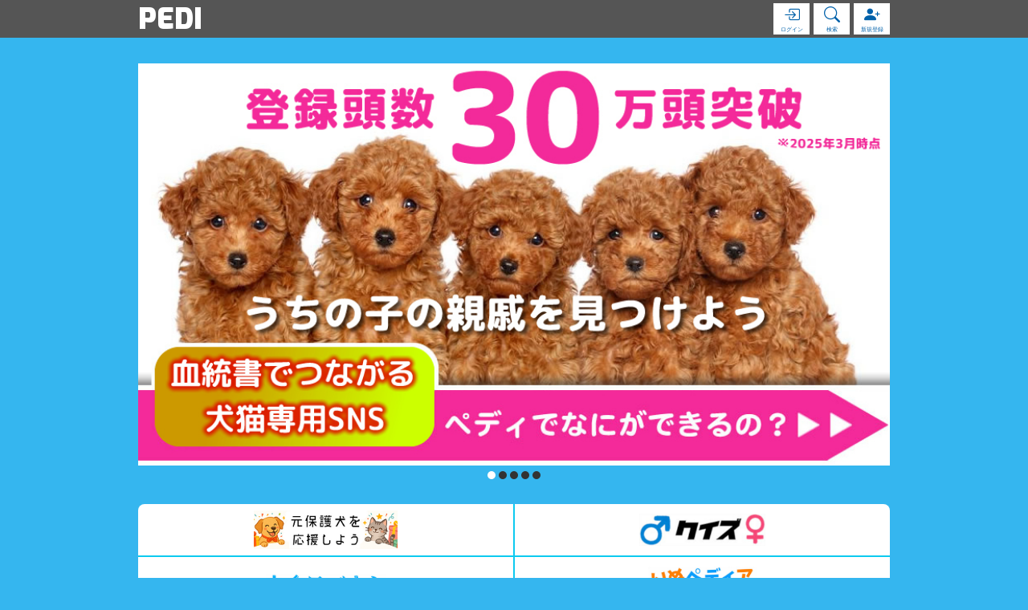

--- FILE ---
content_type: text/html; charset=utf-8
request_url: https://pedi.in/
body_size: 7244
content:





























<!DOCTYPE html>
<html lang="ja">
	<head>
		<meta charset="UTF-8">
		<meta http-equiv="content-type" content="text/html; charset=UTF-8">
		<meta http-equiv="X-UA-Compatible" content="IE=edge">

		<meta name="keywords" content="PEDI,犬猫専用SNS,ペディ,親戚探し,いぬつなぎ">
		<meta name="description" content="親戚が見つかる、犬猫専用SNS「ペディ」">
		<meta name="author" content="PEDI">
		<meta name="format-detection" content="telephone=no">
		<meta name="viewport" content="width=device-width, initial-scale=1.0, maximum-scale=1.0, user-scalable=no">

		<title>PEDI</title>

		
		<link rel="preconnect" href="https://fonts.googleapis.com">
		<link rel="preconnect" href="https://fonts.gstatic.com" crossorigin>
		<link href="https://fonts.googleapis.com/css2?family=Exo:wght@900&display=swap" rel="stylesheet">

		
		<link rel="stylesheet" type="text/css" href="/public/css/bootstrap-5.3.8.min.css">
		<link rel="stylesheet" type="text/css" href="/public/css/bootstrap-icons-1.13.1.min.css">

		
		
		
		<link rel="stylesheet" type="text/css" href="/public/css/owl.carousel-2.3.4.min.css">
		
		

		
		<link rel="stylesheet" type="text/css" href="/public/css/style.css?20260122091621">

		
		<link rel="apple-touch-icon" sizes="57x57" href="/images/icons/apple-touch-icon-57-precomposed.png">
		<link rel="apple-touch-icon" sizes="72x72" href="/images/icons/apple-touch-icon-72-precomposed.png">
		<link rel="apple-touch-icon" sizes="114x114" href="/images/icons/apple-touch-icon-114-precomposed.png">
		<link rel="apple-touch-icon" sizes="144x144" href="/images/icons/apple-touch-icon-144-precomposed.png">
		<link rel="apple-touch-icon" sizes="152x152" href="/images/icons/apple-touch-icon-152-precomposed.png">
		<link rel="manifest" href="/images/icons/manifest.json">

		
		<meta name="application-name" content="PEDI" />
		<meta name="msapplication-TileColor" content="#6FC1FE" />
		<meta name="msapplication-square70x70logo" content="/images/icons/tiny.png" />
		<meta name="msapplication-square150x150logo" content="/images/icons/square.png" />
		<meta name="msapplication-wide310x150logo" content="/images/icons/wide.png" />
		<meta name="msapplication-square310x310logo" content="/images/icons/large.png" />

		<meta name="theme-color" content="#6FC1FE">
		<link rel="icon" type="image/x-icon" href="/images/icons/favicon.ico">

		
		<script async src="https://www.googletagmanager.com/gtag/js?id=UA-111672196-1"></script>
		<script>
			window.dataLayer = window.dataLayer || [];
			function gtag(){dataLayer.push(arguments);}
			gtag('js', new Date());
			gtag('config', 'UA-111672196-1');
		</script>
	</head>

	<body id="pets.index" >
		<nav class="header">
			<div class="container unlogin">
				<div class="d-flex">
					<div class="flex-shrink-0">
						
						<a href="/" class="header-logo">PEDI</a>
						

						
					</div>

					
					<div class="flex-grow-1 header-menu text-end">
						
						<a href="/users/login" class="btn btn-blue-inverse login-btn"><i class="bi bi-box-arrow-in-right"></i><span>ログイン</span></a>
						<a href="/pets/find/d" class="btn btn-blue-inverse search-btn"><i class="bi bi-search"></i><span>検索</span></a>
						<a href="/users/new" class="btn btn-blue-inverse reg-btn"><i class="bi bi-person-plus-fill"></i><span>新規登録</span></a>
						
					</div>
					
				</div>
			</div>
		</nav>

		<div class="container  unlogin ">
			<div class="main-contents">
				











	
	
<section>
	<div class="owl-carousel owl-theme" id="top-carousel">
		
		
			
				
		<div class="item"><img class="img-fluid" src="/top/top_image_1.jpg?20250319173822" alt="TOP_IMAGE_1"></div>
				

				
			
		
			
				
		<div class="item"><img class="img-fluid" src="/top/top_image_2.jpg?20230705091515" alt="TOP_IMAGE_2"></div>
				

				
			
		
			
				
		<div class="item"><img class="img-fluid" src="/top/top_image_3.jpg?20230705091526" alt="TOP_IMAGE_3"></div>
				

				
			
		
			
				
		<div class="item"><img class="img-fluid" src="/top/top_image_4.jpg?20230705091534" alt="TOP_IMAGE_4"></div>
				

				
			
		
			
				
		<div class="item"><img class="img-fluid" src="/top/top_image_5.jpg?20230705091543" alt="TOP_IMAGE_5"></div>
				

				
			
		

		
	</div>
	

	<div class="row no-gutters func-panels">
		<div class="col-6">
			<a class="func-btn hogo" href="/pets/support"><img src="/images/hogo-logo.jpg" alt="保護犬・保護猫"></a>
		</div>

		<div class="col-6">
			<a class="func-btn quiz" onclick="alert('ログインすると使用できるようになります。');"><img src="/images/quiz-logo.jpg" alt="性別判定クイズ"></a>
		</div>

		<div class="col-6">
			<a class="func-btn uchiwa" onclick="alert('ログインしてペットを登録するとウチワバナシに投稿できるようになります。');"><img src="/images/uchiwa-logo.jpg" alt="ウチワバナシ"></a>
		</div>

		<div class="col-6">
			
			
				
			
				
			
				
			
				
			
				
			
				
			
				
			
				
			
				
			
				
			
				
			
				
			
				
			
				
			
				
			
				
			
				
			
				
			
				
			
				
			

			<a href="/pedia_posts" class="func-btn pedia "><img src="/images/inupedia-logo.jpg" alt="いぬペディア"></a>
		</div>
	</div>
</section>






<section>



<script async src="https://pagead2.googlesyndication.com/pagead/js/adsbygoogle.js?client=ca-pub-2849113660394880"
     crossorigin="anonymous"></script>
<!-- PEDIメイン広告2023 -->
<ins class="adsbygoogle"
     style="display:block"
     data-ad-client="ca-pub-2849113660394880"
     data-ad-slot="8261907822"
     data-ad-format="auto"
     data-full-width-responsive="true"></ins>
<script>
     (adsbygoogle = window.adsbygoogle || []).push({});
</script>


</section>


<section>
	

	<ul class="nav nav-tabs mt-3" id="tab-dogs">
		<li class="nav-item">
			<a class="nav-link" href="#d-all-tab" >犬</a>
		</li>
		<li class="nav-item">
			<a class="nav-link" href="#c-all-tab" >猫</a>
		</li>

		

		

		

		

		
	</ul>

	


<script type="text/x-doglist-template" id="dog-list-template">
<div class="row dog-list-item" data-id="[[ pPet.ID ]]" data-type="[[ pPet.Type ]]">
	<div class="col-3 col-sm-2">
		<a class="d-block" href="/pets/[[ pPet.ID ]]"><img class="img-fluid pet" src="" alt="[[ pPet.Name ]][[ pPet.NameGenderStr ]]"></a>
	</div>

	<div class="col-9 col-sm-6 col-lg-7 ps-0 pe-sm-0">
		<div class="badge-list cf">
			<span class="badge bg-danger">親戚あり</span>
			<span class="badge bg-outline-info">インスタ</span>
			<span class="badge bg-outline-success">ブログ</span>
			<span class="badge bg-orange">体質的疾患</span>
			<span class="badge bg-blue">遺伝子検査済</span>
			<span class="badge bg-outline-pink">お里情報あり</span>
		</div>

		<div class="title cf">
			
			<i class="fav-btn effect" data-form-id="fav-pet-form-[[ pPet.ID ]]"></i>

			<p class="name">[[ pPet.Name ]][[ pPet.NameGenderStr ]]</p>
		</div>

		<ul class="spec-list cf">
			<li class="breed_type full"></li>
			<li class="birthday full"></li>
			<li class="age half"></li>
			<li class="gender half">[[ pPet.GenderStr ]]</li>
			<li class="prefecture half"></li>
			<li class="relatives half"></li>
			<li class="relation half"></li>
			<li class="get-favorites half"><i class="bi bi-suit-heart-fill"></i></li>
		</ul>
	</div>

	<div class="col-12 col-sm-4 col-lg-3">
		<div class="row narrow-gutters">
			<div class="col-4 col-sm-12 mt-1"><button type="button" class="btn btn-blue-inverse btn-sm d-block profile-btn"><i class="bi bi-clipboard-heart"></i>プロフィール</button></div>

			
			<div class="col-4 col-sm-12 mt-1"><a href="https://instagram.com/##" class="btn btn-outline-info btn-sm d-block instagram-btn ext-link" target="_blank"><i class="bi bi-instagram"></i>インスタ</a></div>
			<div class="col-4 col-sm-12 mt-1"><a href="https://tiktok.com/##" class="btn btn-outline-primary btn-sm d-block tiktok-btn ext-link" target="_blank"><i class="bi bi-tiktok"></i>Tiktok</a></div>
			<div class="col-4 col-sm-12 mt-1"><a href="#" class="btn btn-outline-success btn-sm d-block blog-btn ext-link ext-link-notice" target="_blank"><i class="bi bi-wordpress"></i>ブログ</a></div>
			
		</div>
	</div>

	<div class="slide-down-box" data-relatives="[[ pPet.Relatives ]]" style="display: none;">
		<div class="row">
			

			<div class="col-12 col-sm-8 col-lg-9 order-1 order-sm-0 pb-2">
				<b>紹介文：</b>
				<div class="introduction mb-2">未記入</div>

				<b class="current-past-label">現在与えているフード：</b>
				<div class="food">なし</div>
			</div>
		</div>

		<div class="row breeder-wrapper">
			<div class="col-12 col-sm-8 col-lg-9 pb-2">
				<b>お里（出身ブリーダー）情報：</b>
				<div class="breeder-contents"></div>
			</div>

			<div class="col-12 col-sm-4 col-lg-3 pb-2">
				<div class="row narrow-gutters breeder-btn-wrapper">

				</div>
			</div>
		</div>

		<div class="carousel-wrapper" id="carousel-[[ pPet.ID ]]" data-relatives="[[ pPet.Relatives ]]">
			<div class="owl-carousel"></div>
		</div>

		<a href="/pets/view/[[ pPet.ID ]]" class="btn btn-blue btn-block pet-home-btn">[[ pPet.Name ]][[ pPet.NameGenderStr ]] の詳細プロフィール</a>
	</div>
</div>
</script>


	<div class="tab-content" id="pane-dogs" >
		<div class="tab-pane dog-list" id="d-all-tab">
		</div>

		<div class="tab-pane dog-list" id="c-all-tab">
		</div>

		<div class="tab-pane dog-list" id="type-tab">
			<div class="dog-list-item list-bottom sns-button">
				<a class="social-btn bg-fb btn-block" href="https://www.facebook.com/sharer.php?u=https://pedi.in" target="_blank"><i class="fa fa-facebook"></i> Facebookでペディを教える</a>
				<a class="social-btn bg-ln btn-block" href="line://msg/text/%E3%81%86%E3%81%A1%E3%81%AE%E5%AD%90%E3%82%92%E7%99%BB%E9%8C%B2%E3%81%97%E3%81%A6%E3%81%8A%E3%81%8F%E3%81%A8%E3%80%81%E8%A6%AA%E6%88%9A%E3%81%8C%E8%A6%8B%E3%81%A4%E3%81%8B%E3%81%A3%E3%81%9F%E3%81%A8%E3%81%8D%E3%81%AB%E6%95%99%E3%81%88%E3%81%A6%E3%81%8F%E3%82%8C%E3%82%8B%E3%80%81%E3%83%9A%E3%83%87%E3%82%A3%20https%3A%2F%2Fpedi.in%2F"><i class="fa fa-comment"></i> LINEでペディを教える</a>
			</div>
		</div>

		<div class="tab-pane dog-list" id="relatives-tab">
			<div class="dog-list-item list-bottom sns-button">
				<a class="social-btn bg-fb btn-block" href="https://www.facebook.com/sharer.php?u=https://pedi.in" target="_blank"><i class="fa fa-facebook"></i> Facebookでペディを教える</a>
				<a class="social-btn bg-ln btn-block" href="line://msg/text/%E3%81%86%E3%81%A1%E3%81%AE%E5%AD%90%E3%82%92%E7%99%BB%E9%8C%B2%E3%81%97%E3%81%A6%E3%81%8A%E3%81%8F%E3%81%A8%E3%80%81%E8%A6%AA%E6%88%9A%E3%81%8C%E8%A6%8B%E3%81%A4%E3%81%8B%E3%81%A3%E3%81%9F%E3%81%A8%E3%81%8D%E3%81%AB%E6%95%99%E3%81%88%E3%81%A6%E3%81%8F%E3%82%8C%E3%82%8B%E3%80%81%E3%83%9A%E3%83%87%E3%82%A3%20https%3A%2F%2Fpedi.in%2F"><i class="fa fa-comment"></i> LINEでペディを教える</a>
			</div>
		</div>

		<div class="tab-pane dog-list" id="birthday-tab">
			<div class="dog-list-item tab-explanation">
				<p>同じ血統書団体、同じ犬種、同じ生年月日の子が表示されます。血統書画像が公開されている場合は同胎の兄弟を見つけることができます。</p>
			</div>

			<div class="dog-list-item list-bottom sns-button">
				<a class="social-btn bg-fb btn-block" href="https://www.facebook.com/sharer.php?u=https://pedi.in" target="_blank"><i class="fa fa-facebook"></i> Facebookでペディを教える</a>
				<a class="social-btn bg-ln btn-block" href="line://msg/text/%E3%81%86%E3%81%A1%E3%81%AE%E5%AD%90%E3%82%92%E7%99%BB%E9%8C%B2%E3%81%97%E3%81%A6%E3%81%8A%E3%81%8F%E3%81%A8%E3%80%81%E8%A6%AA%E6%88%9A%E3%81%8C%E8%A6%8B%E3%81%A4%E3%81%8B%E3%81%A3%E3%81%9F%E3%81%A8%E3%81%8D%E3%81%AB%E6%95%99%E3%81%88%E3%81%A6%E3%81%8F%E3%82%8C%E3%82%8B%E3%80%81%E3%83%9A%E3%83%87%E3%82%A3%20https%3A%2F%2Fpedi.in%2F"><i class="fa fa-comment"></i> LINEでペディを教える</a>
			</div>
		</div>

		<div class="tab-pane dog-list" id="kamatomo-tab">
			<div class="dog-list-item tab-explanation">
				<p><strong>かまとも</strong>同じ釜（かま）の飯を食べた友達、同じブリーダー出身の仲間達が「かまとも」です。</p>
			</div>

			
		</div>

		<div class="tab-pane dog-list pt-3" id="favorites-tab">
			<div class="list-top button-group-radio">
				<input type="radio" name="foll-btn" id="foll-btn-FOLLOW" value="FOLLOW" checked>
				<label for="foll-btn-FOLLOW"><i class="bi bi-suit-heart-fill text-danger"></i> フォロー中</label>

				<input type="radio" name="foll-btn" id="foll-btn-FOLLOWER" value="FOLLOWER">
				<label for="foll-btn-FOLLOWER"><i class="bi bi-suit-heart-fill text-danger"></i> フォロワー</label>
			</div>
			<p id="follower-msg">※フォロワーの登録ペットが全て表示されています。</p>

			<div class="dog-list-item list-bottom sns-button">
				<a class="social-btn bg-fb btn-block" href="https://www.facebook.com/sharer.php?u=https://pedi.in" target="_blank"><i class="fa fa-facebook"></i> Facebookでペディを教える</a>
				<a class="social-btn bg-ln btn-block" href="line://msg/text/%E3%81%86%E3%81%A1%E3%81%AE%E5%AD%90%E3%82%92%E7%99%BB%E9%8C%B2%E3%81%97%E3%81%A6%E3%81%8A%E3%81%8F%E3%81%A8%E3%80%81%E8%A6%AA%E6%88%9A%E3%81%8C%E8%A6%8B%E3%81%A4%E3%81%8B%E3%81%A3%E3%81%9F%E3%81%A8%E3%81%8D%E3%81%AB%E6%95%99%E3%81%88%E3%81%A6%E3%81%8F%E3%82%8C%E3%82%8B%E3%80%81%E3%83%9A%E3%83%87%E3%82%A3%20https%3A%2F%2Fpedi.in%2F"><i class="fa fa-comment"></i> LINEでペディを教える</a>
			</div>
		</div>

		<div class="tab-pane dog-list pt-3" id="footprints-tab">
			<div class="list-top dog-list-item tab-explanation">
				<p><strong>あしあと機能</strong>ホームを見てくれた子が閲覧できます。</p>
			</div>

			<div class="dog-list-item list-bottom sns-button">
				<a class="social-btn bg-fb btn-block" href="https://www.facebook.com/sharer.php?u=https://pedi.in" target="_blank"><i class="fa fa-facebook"></i> Facebookでペディを教える</a>
				<a class="social-btn bg-ln btn-block" href="line://msg/text/%E3%81%86%E3%81%A1%E3%81%AE%E5%AD%90%E3%82%92%E7%99%BB%E9%8C%B2%E3%81%97%E3%81%A6%E3%81%8A%E3%81%8F%E3%81%A8%E3%80%81%E8%A6%AA%E6%88%9A%E3%81%8C%E8%A6%8B%E3%81%A4%E3%81%8B%E3%81%A3%E3%81%9F%E3%81%A8%E3%81%8D%E3%81%AB%E6%95%99%E3%81%88%E3%81%A6%E3%81%8F%E3%82%8C%E3%82%8B%E3%80%81%E3%83%9A%E3%83%87%E3%82%A3%20https%3A%2F%2Fpedi.in%2F"><i class="fa fa-comment"></i> LINEでペディを教える</a>
			</div>
		</div>
	</div>
</section>




<div class="modal fade" id="photo-modal" tabindex="-1">
	<div class="modal-dialog modal-lg">
		<div class="modal-content">
			<div class="modal-header justify-content-between">
				<h4 class="modal-title"></h4>
				<button type="button" class="close" data-bs-dismiss="modal"><i class="bi bi-x"></i></button>
			</div>
			<div class="modal-body">
				
				<img class="img-fluid pet" src="/face/?20260129003343" alt="">
				
			</div>
		</div>
	</div>
</div>









<div class="modal fade" id="sns-share-modal" tabindex="-1">
	<div class="modal-dialog modal-sm">
		<div class="modal-content">
			<div class="modal-header justify-content-between">
				<h4 class="modal-title">のページをシェアする</h4>
				<button type="button" class="close" data-bs-dismiss="modal"><i class="bi bi-x"></i></button>
			</div>
			<div class="modal-body">
				<div class="row">
					<div class="col-4 text-center">
						<a href="https://x.com/intent/tweet?text=%e8%a6%aa%e6%88%9a%e3%81%8c%e8%a6%8b%e3%81%a4%e3%81%8b%e3%82%8b%e3%80%81%e7%8a%ac%e7%8c%ab%e5%b0%82%e7%94%a8SNS%e3%80%8c%e3%83%9a%e3%83%87%e3%82%a3%e3%80%8d&url=https%3a%2f%2fpedi.in%2fpets%2f&hashtags=PEDI%2c%e7%8a%ac%e7%8c%ab%e5%b0%82%e7%94%a8SNS%2c%e3%83%9a%e3%83%87%e3%82%a3%2c%e8%a6%aa%e6%88%9a%e6%8e%a2%e3%81%97%2c%e3%81%84%e3%81%ac%e3%81%a4%e3%81%aa%e3%81%8e%2c" class="sns-btn btn-tw" target="_blank"></a>
					</div>
					<div class="col-4 text-center">
						<a href="https://www.facebook.com/sharer.php?u=https%3a%2f%2fpedi.in%2fpets%2f" class="sns-btn btn-fb" target="_blank"></a>
					</div>
					<div class="col-4 text-center">
						<a href="line://msg/text/%e8%a6%aa%e6%88%9a%e3%81%8c%e8%a6%8b%e3%81%a4%e3%81%8b%e3%82%8b%e3%80%81%e7%8a%ac%e7%8c%ab%e5%b0%82%e7%94%a8SNS%e3%80%8c%e3%83%9a%e3%83%87%e3%82%a3%e3%80%8d%20https://pedi.in/pets/" class="sns-btn btn-line" target="_blank"></a>
					</div>
				</div>
			</div>
		</div>
	</div>
</div>





			</div>

			





		</div>


		


		
		<script type="text/javascript" charset="UTF-8" src="/public/js/bootstrap.bundle-5.3.8.min.js"></script>
		<script type="text/javascript" charset="UTF-8" src="/public/js/jquery-3.7.1.min.js"></script>

		
		
			
		<script type="text/javascript" charset="UTF-8" src="/public/js/owl.carousel-2.3.4.min.js"></script>
			
		
			
		<script type="text/javascript" charset="UTF-8" src="/public/js/jquery.bottom-1.0.js"></script>
			
		

		<script type="text/javascript" charset="UTF-8" src="/public/js/functions.js?20260122091621"></script>
		<script type="text/javascript" charset="UTF-8" src="/public/js/functions-ajax.js?20260122091621"></script>
		<script type="text/javascript" charset="UTF-8" src="/public/js/functions-pedi.js?20260122091621"></script>
		<script>
		$(document).ready(function() {
			initPage();
		});
		</script>

<script>
$(document).ready(function() {
	
	
	if (($('#top-carousel').length) && ($('#top-carousel > .item').length > 1)) {
		$('#top-carousel').owlCarousel({
			loop: true,
			nav: false,
			items: 1,
			autoHeight : true,
			dots: true,
		});

	} else if (($('#top-carousel').length) && ($('#top-carousel > .item').length == 1)) {
		$('#top-carousel').owlCarousel({
			loop: false,
			nav: false,
			items: 1,
		});
	}
	

	
	$('#roommates-carousel').owlCarousel({
		margin: 10,
		loop: false,
		nav: true,
		dots: false,
		autoplay: true,
		responsive: {
			0 : {"items" : 3},
			320 : {"items" : 3},
			576 : {"items" : 4},
			768 : {"items" : 5},
			992 : {"items" : 6},
		},
	});

	
	initTabDataLoading();

	
	bindTabActions();

	
	initProfileBtnAction();

	
	$(document).on('change', 'input[type="radio"][name="foll-btn"]', function() {
		$('#favorites-tab').removeAttr('data-page-follow').removeAttr('data-page-follower')
			.find('.row.dog-list-item[data-id]').remove();
		GetPets('#favorites-tab');
	});
});
</script>
	</body>
</html>



--- FILE ---
content_type: text/html; charset=utf-8
request_url: https://www.google.com/recaptcha/api2/aframe
body_size: 266
content:
<!DOCTYPE HTML><html><head><meta http-equiv="content-type" content="text/html; charset=UTF-8"></head><body><script nonce="weffUrpqo_5v2jujqm3__g">/** Anti-fraud and anti-abuse applications only. See google.com/recaptcha */ try{var clients={'sodar':'https://pagead2.googlesyndication.com/pagead/sodar?'};window.addEventListener("message",function(a){try{if(a.source===window.parent){var b=JSON.parse(a.data);var c=clients[b['id']];if(c){var d=document.createElement('img');d.src=c+b['params']+'&rc='+(localStorage.getItem("rc::a")?sessionStorage.getItem("rc::b"):"");window.document.body.appendChild(d);sessionStorage.setItem("rc::e",parseInt(sessionStorage.getItem("rc::e")||0)+1);localStorage.setItem("rc::h",'1769614427307');}}}catch(b){}});window.parent.postMessage("_grecaptcha_ready", "*");}catch(b){}</script></body></html>

--- FILE ---
content_type: text/css
request_url: https://pedi.in/public/css/style.css?20260122091621
body_size: 38880
content:
@charset "UTF-8";

/*----------------------------------*/
/* reset */
ul,
ol {
	list-style: none;
	padding: 0;
}
a {
	color: rgb(0, 97, 170);
	text-decoration: none;
	outline: none;
}
a[href]:not([href=""]) {
	cursor: pointer;
}
a:hover {
	text-decoration: none;
}
p {
	margin: 0;
}
p + p {
	margin-top: 0.5rem;
}

ul.dot-list {
	list-style: disc;
	margin: 0.4rem 0;
	padding: 0 0 0 2rem;
}
ul.dot-list > li {
	line-height: 1.2;
	font-size: 0.875rem;
}
ul.dot-list > li + li {
	margin: 0.4rem 0 0 0;
}

img:not(img[src*="a8"]) {
	width: 100%;
	height: auto;
}


img.pet[src=""] {
	position: relative;
	display: block;
	width: 100%;
	height: 0;
	padding-top: 50%;
	padding-bottom: 50%;
}
img.pet[src=""]::after {
	content: "";
	position: absolute;
	top: 0;
	left: 0;
	display: block;
	width: 100%;
	height: 0;
	padding-top: 100%;
	background-image: url('/images/dog-photo-default.png');
	background-position: center;
	background-repeat: no-repeat;
	background-size: contain;
}


[data-prefix]:not([data-prefix=""])::before {
	content: attr(data-prefix);
	font-size: 0.75rem;
	color: #AAA;
	margin: 0 0.25rem 0 0;
}
[data-suffix]:not([data-suffix=""])::after {
	content: attr(data-suffix);
	font-size: 0.75rem;
	color: #AAA;
	margin: 0 0 0 0.25rem;
}


.cf::after {
	content: "";
	display: block;
	clear: both;
}

/*----------------------------------*/
/* display */
.d-block,
.d-xs-block,
.d-sm-block,
.d-md-block,
.d-lg-block,
.d-xl-block {
	width: 100%;
}


/*----------------------------------*/
/* position */
.p-rel {
	position: relative;
}
.p-abs {
	position: absolute;
}
.p-abs[data-top="0"] { top: 0; }
.p-abs[data-right="0"] { right: 0; }
.p-abs[data-left="0"] { left: 0; }
.p-abs[data-bottom="0"] { bottom: 0; }
.p-abs[data-top="025rem"] { top: 0.25rem; }
.p-abs[data-right="025rem"] { right: 0.25rem; }
.p-abs[data-left="025rem"] { left: 0.25rem; }
.p-abs[data-bottom="025rem"] { bottom: 0.25rem; }
.p-abs[data-top="05rem"] { top: 0.5rem; }
.p-abs[data-right="05rem"] { right: 0.5rem; }
.p-abs[data-left="05rem"] { left: 0.5rem; }
.p-abs[data-bottom="05rem"] { bottom: 0.5rem; }
.p-abs[data-top="075rem"] { top: 0.75rem; }
.p-abs[data-right="075rem"] { right: 0.75rem; }
.p-abs[data-left="075rem"] { left: 0.75rem; }
.p-abs[data-bottom="075rem"] { bottom: 0.75rem; }
.p-abs[data-top="1rem"] { top: 1rem; }
.p-abs[data-right="1rem"] { right: 1rem; }
.p-abs[data-left="1rem"] { left: 1rem; }
.p-abs[data-bottom="1rem"] { bottom: 1rem; }

/*----------------------------------*/
/* gutters */
.row.no-gutters {
	margin-right: 0px;
	margin-left: 0px;
}
.row.no-gutters > [class^="col-"] {
	padding-right: 0px;
	padding-left: 0px;
}
.row.narrow-gutters {
	margin-right: -4px;
	margin-left: -4px;
}
.row.narrow-gutters > [class^="col-"] {
	padding-right: 4px;
	padding-left: 4px;
}

/*----------------------------------*/
/* typo */
h1,
h2,
h3,
h4,
h5,
h6 {
	font-weight: bold;
	margin: 0.5rem 0 1rem 0;
}
h1,
.h1 {
	font-size: 2rem;				/* 32px */
	margin: 1rem 0 1.5rem 0;
}
h2,
.h2 {
	font-size: 1.5rem;				/* 24px */
	margin: 1rem 0 1.5rem 0;
}
h3,
.h3 {
	font-size: 1.25rem;				/* 20px */
	margin: 0.5rem 0 1rem 0;
}
h4,
.h4 {
	font-size: 1rem;				/* 16px */
	margin: 0 0 0.5em 0;
}
h5,
.h5 {
	font-size: 0.875rem;			/* 14px */
	margin: 0 0 0.25rem 0;
}
h6,
.h6 {
	font-size: 0.75rem;				/* 12px */
	margin: 0 0 0.25rem 0;
}

h1 > small,
h2 > small,
h3 > small,
h1 > span,
h2 > span,
h3 > span {
	display: inline-block;
	font-weight: normal;
	line-height: 1;
}
h1 > small,
h1 > span {
	font-size: 1.25rem;				/* 20px */
	margin-left: 0.75rem;
}
h2 > small,
h2 > span {
	font-size: 1rem;				/* 16px */
	margin-left: 0.5rem;
}
h3 > small,
h3 > span {
	font-size: 0.875rem;			/* 14px */
	margin-left: 0.25rem;
}

h1:first-child,
.h1:first-child,
h2:first-child,
.h2:first-child,
h3:first-child,
.h3:first-child,
h4:first-child,
.h4:first-child,
h5:first-child,
.h5:first-child {
	margin-top: 0;
}

.fs-xxs,
.text-xxs {
	font-size: 0.675rem !important;
	font-weight: normal !important;
}
.fs-xs,
.text-xs {
	font-size: 0.75rem !important;
	font-weight: normal !important;
}
.fs-sm,
.text-sm {
	font-size: 0.875rem !important;
}
.fs-md,
.text-md {
	font-size: 1.125rem !important;
}
.fs-lg,
.text-lg {
	font-size: 1.25rem !important;
}
.fs-xl,
.text-xl {
	font-size: 1.5rem !important;
}

.fs-2x,
.text-2x {
	font-size: 2rem !important;
	line-height: 1.1;
}
.fs-3x,
.text-3x {
	font-size: 3rem !important;
	line-height: 1.1;
}
.fs-4x,
.text-4x {
	font-size: 4rem !important;
	line-height: 1.1;
}

.fw-nm {
	font-weight: normal;
}
.fw-b,
.text-bold {
	font-weight: bold;
}
.text-nw {
	white-space: nowrap;
}

.text-center {
	text-align: center !important;
}
.text-right {
	text-align: right !important;
}
.text-left {
	text-align: left !important;
}

.mail-domain::after {
	content: "@pedi.in";
}

.text-ofh {
	font-size: 0.875rem;
	overflow: hidden;
	text-overflow: ellipsis;
	word-break: break-all;
	line-height: 1rem;
}
.text-ofh[rows="3"] {
	max-height: 3rem;
}
.text-ofh.text-xs {
	font-size: 0.75rem;
	overflow: hidden;
	text-overflow: ellipsis;
	line-height: 0.9rem;
}
.text-ofh.text-xs[rows="3"] {
	max-height: 2.7rem;
}

.text-blue {
	color: rgb(0, 97, 170) !important;
}
.text-orange {
	color: #FF6600 !important;
}
.text-pink,
.text-minus,
.text-plus-minus[data-value^="-"] {
	color: #DC3545 !important;
}
.text-white {
	color: #FFFFFF !important;
}

.mw5 {
	max-width: 5rem;
	word-break: break-all;
	white-space: normal !important;
}
.mw10 {
	max-width: 10rem;
	word-break: break-all;
	white-space: normal !important;
}
.mw15 {
	max-width: 15rem;
	word-break: break-all;
	white-space: normal !important;
}
.mw20 {
	max-width: 20rem;
	word-break: break-all;
	white-space: normal !important;
}

.minw4 {
	min-width: 4rem;
	word-break: break-all;
	white-space: normal !important;
}

.d-b {
	display: block;
	width: 100%;
}
.d-ib {
	display: inline-block;
}

/*----------------------------------*/
/* width */
.w-10p { width: 10% !important; }
.w-20p { width: 20% !important; }
.w-30p { width: 30% !important; }
.w-40p { width: 40% !important; }
.w-50p { width: 50% !important; }
.w-60p { width: 60% !important; }
.w-70p { width: 70% !important; }
.w-80p { width: 80% !important; }
.w-90p { width: 90% !important; }
.w-100p { width: 100% !important; }
.w-1r { width: 1rem !important; }
.w-2r { width: 2rem !important; }
.w-25r { width: 2.5rem !important; }
.w-3r { width: 3rem !important; }
.w-4r { width: 4rem !important; }
.w-5r { width: 5rem !important; }
.w-6r { width: 6rem !important; }
.w-7r { width: 7rem !important; }
.w-8r { width: 8rem !important; }
.w-9r { width: 9rem !important; }
.w-10r { width: 10rem !important; }

.pl-5r { padding-left: 5rem; }
.pl-6r { padding-left: 6rem; }
.pl-7r { padding-left: 7rem; }
.pl-8r { padding-left: 8rem; }
.pl-9r { padding-left: 9rem; }
.pl-10r { padding-left: 10rem; }

.h-100p { height: 100% !important; }


.img-square {
	overflow: hidden;
	position: relative;
	display: inline-block;
	width: 1rem;
	height: 0;
	background-position: center center;
	background-size: contain;
	background-repeat: no-repeat;
	padding-top: 1rem;
}
.img-square.w-1r { padding-top: 1rem; }
.img-square.w-2r { padding-top: 2rem; }
.img-square.w-3r { padding-top: 3rem; }
.img-square.w-4r { padding-top: 4rem; }
.img-square.w-5r { padding-top: 5rem; }
.img-square.w-6r { padding-top: 6rem; }
.img-square.w-7r { padding-top: 7rem; }
.img-square.w-8r { padding-top: 8rem; }
.img-square.w-9r { padding-top: 9rem; }
.img-square.w-10r { padding-top: 10rem; }
.img-square.h-14r {
	background-size: contain !important;
	padding-top: 14rem !important;
}

.img-square > img {
	position: absolute;
	top: 0;
	left: 0;
}


/*----------------------------------*/
/* background-color */
.bg-w {
	background-color: #FFF;
}


/* Warner Blue */
.bg-wb {
	background-color: rgb(0, 97, 170) !important;				/* WB-100 */
}
.bg-wb-100 {
	background-color: rgba(0, 97, 170, 1) !important;			/* WB-100 */
}
.bg-wb-80 {
	background-color: rgba(0, 97, 170, 0.8) !important;		/* WB-80 */
}
.bg-wb-60 {
	background-color: rgba(0, 97, 170, 0.6) !important;		/* WB-60 */
}
.bg-wb-40 {
	background-color: rgba(0, 97, 170, 0.4) !important;		/* WB-40 */
}
.bg-wb-20 {
	background-color: rgba(0, 97, 170, 0.2) !important;		/* WB-20 */
}
.bg-wb-10 {
	background-color: rgba(0, 97, 170, 0.1) !important;		/* WB-10 */
}
.bg-wb-5 {
	background-color: rgba(0, 97, 170, 0.05) !important;		/* WB-5 */
}

.bg-pink-30 {
	background-color: rgba(238, 57, 91, 0.3) !important;		/* PK-30 */
}


/* black */
.bg-bk {
	background-color: rgb(0, 0, 0) !important;				/* BK-100 */
}
.bg-bk-100 {
	background-color: rgba(0, 0, 0, 1) !important;			/* BK-100 */
}
.bg-bk-80 {
	background-color: rgba(0, 0, 0, 0.8) !important;		/* BK-80 */
}
.bg-bk-60 {
	background-color: rgba(0, 0, 0, 0.6) !important;		/* BK-60 */
}
.bg-bk-40 {
	background-color: rgba(0, 0, 0, 0.4) !important;		/* BK-40 */
}
.bg-bk-20 {
	background-color: rgba(0, 0, 0, 0.2) !important;		/* BK-20 */
}
.bg-bk-10 {
	background-color: rgba(0, 0, 0, 0.1) !important;		/* BK-10 */
}
.bg-bk-5 {
	background-color: rgba(0, 0, 0, 0.05) !important;		/* BK-5 */
}

/* Blue w/ White */
.bg-wb-100-w {
	background-color: rgb(0, 97, 170) !important;				/* WB-100-W */
}
.bg-wb-80-w {
	background-color: #3380BB !important;						/* WB-80-W */
}
.bg-wb-60-w {
	background-color: #66A0CC !important;						/* WB-60-W */
}
.bg-wb-40-w {
	background-color: #99C0DD !important;						/* WB-40-W */
}
.bg-wb-20-w {
	background-color: #CCDFEE !important;						/* WB-20-W */
}
.bg-wb-10-w {
	background-color: #E5EFF6 !important;						/* WB-10-W */
}
.bg-wb-5-w {
	background-color: #F2F7FB !important;						/* WB-5-W */
}

/* Background */
.bg-blue {
	background-color: #3366FF !important;
}
.bg-bk {
	background-color: #000 !important;
}
.bg-grbk {
	background-color: #333 !important;
}
.bg-gr {
	background-color: #404756 !important;
}
.bg-wh {
	background-color: #FFF !important;
}
.bg-orange {
	background-color: #FF6600 !important;
}
.bg-pink {
	background-color: #FD66CC !important;
}

.bg-outline-blue {
	border-color: #3366FF !important;
	color: #3366FF !important;
}
.bg-outline-bk {
	border-color: #000 !important;
	color: #000 !important;
}
.bg-outline-grbk {
	border-color: #333 !important;
	color: #333 !important;
}
.bg-outline-gr {
	border-color: #404756 !important;
	color: #404756 !important;
}
.bg-outline-wh {
	border-color: #FFF !important;
	color: #FFF !important;
}
.bg-outline-orange {
	border-color: #FF6600 !important;
	color: #FF6600 !important;
}
.bg-outline-pink {
	border-color: #FD66CC !important;
	color: #FD66CC !important;
}

.bg-trans {
	background-color: transparent !important;
}

.bg-sky {
	background-color: #4dc9f6 !important;
}
.bg-orange {
	background-color: #f67019 !important;
}
.bg-red {
	background-color: #f53794 !important;
}
.bg-blue {
	background-color: #537bc4 !important;
}
.bg-lime {
	background-color: #acc236 !important;
}
.bg-navy {
	background-color: #166a8f !important;
}
.bg-green {
	background-color: #00a950 !important;
}
.bg-gray {
	background-color: #58595b !important;
}
.bg-purple {
	background-color: #8549ba !important;
}
.bg-sky-light {
	background-color: rgb(77, 201, 246, 0.1) !important;
}
.bg-orange-light {
	background-color: rgb(246, 112, 25, 0.1) !important;
}
.bg-red-light {
	background-color: rgb(245, 55, 148, 0.1) !important;
}
.bg-blue-light {
	background-color: rgb(83, 123, 196, 0.1) !important;
}
.bg-lime-light {
	background-color: rgb(172, 194, 54, 0.1) !important;
}
.bg-navy-light {
	background-color: rgb(22, 106, 143, 0.1) !important;
}
.bg-green-light {
	background-color: rgb(0, 169, 80, 0.1) !important;
}
.bg-gray-light {
	background-color: rgb(88, 89, 91, 0.1) !important;
}
.bg-purple-light {
	background-color: rgb(133, 73, 186, 0.1) !important;
}



.line-wrrapper {
	border: 1px solid #333;
	padding: 1rem;
}

.bg-outline-info {
	background-color: #FFF !important;
	border: 1px solid #0dcaf0 !important;
	color: #0dcaf0 !important;
}
.bg-outline-grbk {
	background-color: #FFF !important;
	border: 1px solid #333 !important;
	color: #333 !important;
}

/*----------------------------------*/
/* Margin */
/*
.mb-1 {
	margin-bottom: 0.25rem;
}
.mb-2 {
	margin-bottom: 0.5rem;
}
.mb-3 {
	margin-bottom: 1rem;
}
.mb-4 {
	margin-bottom: 1.5rem;
}
.mb-5 {
	margin-bottom: 3rem;
}
*/

.mb-1r,
.mb-2hr,
.mb-4qr {
	margin-bottom: calc(4 * 0.25rem);		/* 1rem */
}
.mb-5qr {
	margin-bottom: calc(5 * 0.25rem);		/* 1.25rem */
}
.mb-6qr {
	margin-bottom: calc(6 * 0.25rem);		/* 1.5rem */
}
.mb-7qr {
	margin-bottom: calc(7 * 0.25rem);		/* 1.75rem */
}
.mb-2r,
.mb-4hr,
.mb-8qr {
	margin-bottom: calc(8 * 0.25rem);		/* 2rem */
}
.mb-9qr {
	margin-bottom: calc(9 * 0.25rem);		/* 2.25rem */
}
.mb-10qr {
	margin-bottom: calc(10 * 0.25rem);		/* 2.5rem */
}
.mb-11qr {
	margin-bottom: calc(11 * 0.25rem);		/* 2.75rem */
}
.mb-3r,
.mb-6hr
.mb-12qr {
	margin-bottom: calc(12 * 0.25rem);		/* 3rem */
}


/*----------------------------------*/
/* Border */
.bd-1 {
	border: 1px solid #EEE;
}

/*----------------------------------*/
/* Text */
.text-blue {
	color: #3366FF !important;
}
.text-bk {
	color: #333 !important;
}
.text-gr {
	color: #404756 !important;
}
.text-wh {
	color: #FFF !important;
}


/*----------------------------------*/
/* .list-striped */

ul.list-striped > li:nth-child(odd) {
	background-color: rgba(0, 0, 0, 0.01);
}
ul.list-striped > li:nth-child(even) {
	background-color: rgba(0, 0, 0, 0.05);
}

/* .date-list */
ul.date-list {
	list-style: none;
	word-break: break-all;
	margin: 0 0 0.5rem 0;
	padding: 0;
}
ul.date-list > li {
	position: relative;
	min-height: 2.25rem;
	padding: 0.5rem 1rem;
}
ul.date-list > li[data-dt] {
	padding-left: 10rem;
}
ul.date-list > li[data-dt]::before {
	content: attr(data-dt);
	position: absolute;
	top: 0.5rem;
	left: 1rem;
}

p[data-bs-toggle="modal"] > u {
	cursor: pointer;
}


/*----------------------------------*/
/* button-group-radio */
.button-group-radio {
	overflow: hidden;
	display: block;
	width: calc(100% -1.5rem);
	border: 1px solid #DDD;
	border-radius: 0.75rem;
	margin: 0 0.75rem 1rem 0.75rem;
}
.button-group-radio > input[type="radio"] {
	display: none;
}
.button-group-radio > input[type="radio"] + label {
	float: left;
	width: 50%;
	background-color: #FFF;
	text-align: center;
	padding: 0.5rem;
}
.button-group-radio > input[type="radio"]:checked + label,
.button-group-radio > input[type="radio"]:checked + label > i::before {
	background-color: #cb444a;
	color: #FFF !important;
}


/*----------------------------------*/
/* font-icon */
i[class^="bi-"] {
	display: inline-block;
	box-sizing: border-box;
	font-style: normal;
	text-rendering: auto;
	-webkit-font-smoothing: antialiased;
	-moz-osx-font-smoothing: grayscale;
}
i[class*="bi-"]:not(.me-0) {
	margin-right: 0.75rem;
}
.btn-sm > i[class*="bi-"]:not(.me-0) {
	margin-right: 0.5rem;
}
.btn-xs > i[class*="bi-"]:not(.me-0) {
	margin-right: 0.25rem;
}

.btn > .spinner-border {
	width: 1rem;
	height: 1rem;
}
.btn > .spinner-border:not(.me-0) {
	margin-right: 0.75rem;
}


/*----------------------------------*/
/* btn */
.btn {
	overflow: hidden;
	white-space: nowrap;
	text-align: center;
	border-radius: 0;
}
.btn-block {
	display: block;
	width: 100%;
}
.btn-block + .btn-block {
	margin-top: 0.25rem;
}
.btn-xs {
	font-size: 0.65rem;
	line-height: 1rem;
	padding: 0.1rem 0.25rem;
}

.btn-info {
	color: #FFF;
}
.btn-outline-info:not(:disabled):hover {
	color: #0dcaf0;
	background-color: rgba(13, 202, 240, 0.1);			/* BLUE-LIGHT    */
}
.btn-outline-success:not(:disabled):hover {
	color: #198754;
	background-color: rgba(25, 135, 84, 0.1);
}

.btn-pink {
	background-color: #F0506E;			/* PINK          */
	border: 1px solid #F0506E;			/* PINK          */
	color: #FFF;
}
.btn-yellow {
	background-color: #FDC92E;			/* YELLOW        */
	border: 1px solid #FDC92E;			/* YELLOW        */
	color: #212529;
}
.btn-blue {
	background-color: rgb(0, 97, 170);	/* BLUE          */
	border: 1px solid rgb(0, 97, 170);	/* BLUE          */
	color: #FFF;
}
.btn-pink.hover:not(:disabled):not(.disabled),
.btn-pink:hover:not(:disabled):not(.disabled) {
	background-color: #ee395b;			/* PINK-DARKER   */
	color: #FFF;
}
.btn-yellow.hover:not(:disabled):not(.disabled),
.btn-yellow:hover:not(:disabled):not(.disabled) {
	background-color: #FFC107;			/* YELLOW-DARKER */
	color: #212529;
}
.btn-wb.hover:not(:disabled):not(.disabled),
.btn-blue.hover:not(:disabled):not(.disabled),
.btn-wb:hover:not(:disabled):not(.disabled),
.btn-blue:hover:not(:disabled):not(.disabled) {
	background-color: #025696;			/* BLUE-DARKER   */
	color: #FFF;
}

/* .btn-inverse */
.btn-pink-inverse {
	background-color: #FFF;
	border: 1px solid #F0506E;			/* PINK          */
	color: #F0506E;						/* PINK          */
}
.btn-yellow-inverse {
	background-color: #FFF;
	border: 1px solid #FDC92E;			/* YELLOW        */
	color: #FDC92E;						/* YELLOW        */
}
.btn-blue-inverse {
	background-color: #FFF;
	border: 1px solid rgb(0, 97, 170);	/* BLUE          */
	color: rgb(0, 97, 170);				/* BLUE          */
}
.btn-black-inverse {
	background-color: #FFF;
	border: 1px solid #222222;			/* BLACK         */
	color: #222222;						/* BLACK         */
}

.btn-pink-inverse.hover:not(:disabled):not(.disabled),
.btn-pink-inverse:hover:not(:disabled):not(.disabled) {
	background-color: #FDE1E6;			/* PINK-LIGHT    */
	color: #F0506E;						/* PINK          */
}
.btn-yellow-inverse.hover:not(:disabled):not(.disabled),
.btn-yellow-inverse:hover:not(:disabled):not(.disabled) {
	background-color: #FFF6DA;			/* YELLOW-LIGHT  */
	color: #FDC92E;						/* YELLOW        */
}
.btn-blue-inverse.hover:not(:disabled):not(.disabled),
.btn-blue-inverse:hover:not(:disabled):not(.disabled) {
	background-color: #D9E6EF;			/* BLUE-LIGHT    */
	color: rgb(0, 97, 170);				/* BLUE          */
}

.btn.disabled,
.btn[disabled] {
	pointer-events: auto !important;
	opacity: 0.4;
}
.btn.disabled:hover,
.btn[disabled]:hover {
	cursor: not-allowed;
}

/* for payjp button */
input[type="button"][disabled] {
	opacity: 0.5;
	cursor: not-allowed !important;
}


/*----------------------------------*/
/* fav-btn */
.fav-btn {
	position: relative;
	height: 1rem;
	line-height: 1rem;
	font-size: 1.25rem;
	font-style: normal;
}
.fav-btn.active {
	color: #dc3545;
}
.fav-btn::before {
	font-family: bootstrap-icons !important;
	content: "\f59e";
	position: absolute;
	top: 60%;
	left: 50%;
	transform: translate(-50%, -50%);
}
.fav-btn.active::before {
	font-family: bootstrap-icons !important;
	content: "\f59d";
}
.fav-btn.effect::after {
	content: "\f59d";
	position: absolute;
	top: 60%;
	left: 50%;
	transform: translate(-50%, -50%);
	transform-origin: center;

	font-family: bootstrap-icons !important;
	color: #dc3545;
	font-style: normal;
	opacity: 0;
}
.fav-btn.effect.active::after {
	animation: heart 1s 0s linear;
}

@keyframes heart {
	0% {
		transform: translate(-50%, -50%) scale(1);
		opacity: 1;
	}
	25% {
		transform: translate(-50%, -50%) scale(2);
		opacity: 0.75;
	}
	50% {
		transform: translate(-50%, -50%) scale(3);
		opacity: 0.5;
	}
	75% {
		transform: translate(-50%, -50%) scale(4);
		opacity: 0.25;
	}
	100% {
		transform: translate(-50%, -50%) scale(5);
		opacity: 0;
	}
}

.func-panels > div {
	background-color: #FFF;
}
.func-panels > div:nth-child(1) {
	border-right: 1px solid #0dcaf0;
	border-bottom: 1px solid #0dcaf0;
	border-top-left-radius: 0.5rem;
}
.func-panels > div:nth-child(2) {
	border-left: 1px solid #0dcaf0;
	border-bottom: 1px solid #0dcaf0;
	border-top-right-radius: 0.5rem;
}
.func-panels > div:nth-last-child(2) {
	border-right: 1px solid #0dcaf0;
	border-top: 1px solid #0dcaf0;
	border-bottom-left-radius: 0.5rem;
}
.func-panels > div:nth-last-child(1) {
	border-left: 1px solid #0dcaf0;
	border-top: 1px solid #0dcaf0;
	border-bottom-right-radius: 0.5rem;
}

.func-btn {
	display: inline-block;
	width: 100%;
	height: 4rem;
	text-align: center;
}
.func-btn > img {
	width: auto !important;
}

.func-btn.hogo {
	padding: 0.25rem 0;
}
.func-btn.hogo > img {
	height: 3rem !important;
	margin-top: 0.25rem;
}

.func-btn.quiz {
	padding: 0.75rem 0;
}
.func-btn.quiz > img {
	height: 2.5rem !important;
}

.func-btn.uchiwa {
	padding: 0.5rem 0;
}
.func-btn.uchiwa > img {
	height: 1.5rem !important;
}

.func-btn.pedia {
	padding: 0.5rem 0;
}
.func-btn.pedia > img {
	height: 1.5rem !important;
}


.func-btn.uchiwa[data-unread="0"],
.func-btn.uchiwa:not([data-unread]) {
	padding: 1.28rem 1rem;
}
.func-btn.uchiwa[data-unread]:not([data-unread=""]):not([data-unread="0"])::before {
	display: block;
	width: 10rem;
	background-color: #cd3201;
	color: #FFF;
	font-size: 0.75rem;
	border-radius: 0.5rem;
	margin: 0 auto 0.25rem auto;
	padding: 0.1rem 0.5rem;
}
.func-btn.uchiwa[data-unread]:not([data-unread=""]):not([data-unread="0"])::before {
	content: "新しい投稿があります";
}

.func-btn.quiz,
.func-btn.pedia:not(.active) {
	padding: 0.75rem;
}
.func-btn.pedia.active::before {
	display: block;
	width: 10rem;
	background-color: #cd3201;
	color: #FFF;
	font-size: 0.75rem;
	border-radius: 0.5rem;
	margin: 0 auto 0.25rem auto;
	padding: 0.1rem 0.5rem;
}
.func-btn.pedia.active::before {
	content: "新しいテーマがあります";
}

/*----------------------------------*/
/* external link */
a.ext-link[href]:not(.instagram):not(.tiktok):not(.input-group > .ext-link)::after,
a.ext-link[href="##"][data-href]:not(.instagram):not(.tiktok):not(.input-group > .ext-link)::after {
	font-family: bootstrap-icons !important;
	font-size: 0.5rem;
	content: "\F1C5";
	padding: 0 0 0 0.75rem;
}


/*----------------------------------*/
/* .dropdown-menu */
header .dropdown-menu {
	position: absolute !important;
	display: block !important;
	width: 15rem;
	left: auto !important;
	top: 3rem !important;
	right: 0 !important;
	border: none;
	border-radius: 0;
	box-shadow: 0px 0px 5px rgba(0, 0, 0, 0.5);
	padding: 0;
	transform: translateY(-200%) !important;
	transition-duration: 0.5s;
}
header .dropdown-menu.show {
	transform: translateY(0) !important;
}

header .dropdown-menu > .list-header {
	height: 2rem;
	line-height: 2rem;
	background-color: rgba(0, 97, 170, 0.05);
	font-size: 0.875rem;
	font-weight: 700;
	padding: 0 0.5rem;
}
header .dropdown-menu > .list-header > a {
	float: right;
	height: 2rem;
	line-height: 2rem;
	font-size: 0.75rem;
	font-weight: 300;
	padding: 0 0.25rem;
}

header .dropdown-menu > a {
	overflow: hidden;
	position: relative;
	display: block;
	width: 100%;
	max-height: 3rem;
	border-top: 1px solid rgba(0, 0, 0, 0.05);
	color: #333;
	font-size: 0.75rem;
	margin: 0;
	padding: 0.5rem 0.5rem 0.5rem 2rem;
}
header .dropdown-menu > a:hover {
	background-color: rgba(0, 0, 0, 0.025);
}
header .dropdown-menu > a.unread::before {
	content: "";
	position: absolute;
	top: 0.75rem;
	left: 0.75rem;
	display: block;
	width: 0.6rem;
	height: 0.6rem;
	background-color: rgb(0, 97, 170);			/* BLUE          */
	border: none;
	border-radius: 100%;
}


/* .dropdown-menu-btn */
.dropdown-menu-btn > .dropdown-menu {
	min-width: 7rem;
	background-color: #FFF;
	box-shadow: 0px 0px 3px rgba(0, 0, 0, 0.5);
	border: none;
	border-radius: 0;
	text-align: center;
	padding: 0.25rem;
}
.dropdown-menu-btn > .dropdown-menu::after {
	content: "";
	display: block;
	clear: both;
}
.dropdown-menu-btn > .dropdown-menu .btn {
	float: left;
	clear: none;
	width: 50%;
	height: 1.5rem;
	line-height: calc(1.5rem - 2px);
	font-size: 0.75rem;
	text-align: center;
	padding: 0;
}
.dropdown-menu-btn > .dropdown-menu form {
	float: left;
	clear: none;
	width: 50%;
}
.dropdown-menu-btn > .dropdown-menu .btn.btn-block {
	width: 100%;
	margin: 0;
}
.dropdown-menu-btn > .dropdown-menu form .btn {
	width: 100%;
}
.dropdown-menu-btn > .dropdown-menu form .btn.btn-block {
	width: 200%;
}


.sns-btn {
	position: relative;
	display: inline-block;
	width: 5rem;
	height: 5rem;
	line-height: 5rem;
	border: none;
	border-radius: 50%;
	text-align: center;
}
.sns-btn::after,
.btn-line::before {
	content: "";
	position: absolute;
	top: 50%;
	left: 50%;
	transform: translate(-50%, -50%);
	color: #FFF;
	font-family: bootstrap-icons !important;
	font-size: 2rem;
}
.btn-tw {
	background-color: #000;
}
.btn-fb {
	background-color: #284A95;
}
.btn-line {
	background-color: #00C300;
}
.btn-tw::after {
	content: "\f8db";
}
.btn-fb::after {
	content: "\f344";
}
.btn-line::before {
	content: "\f24b";
	font-size: 2rem;
}
.btn-line::after {
	content: "LINE";
	color: #00C300;
	font-weight: bold;
	font-size: 0.675rem;
}


/*----------------------------------*/
/* .badge */
.badge {
	border: 1px solid transparent;
	border-radius: 0;
	font-size: 0.75rem;
	font-weight: normal;
	padding: 0.3rem 0.5rem;
}
.badge-sm {
	font-size: 0.675rem;
	font-weight: normal;
	padding: 0.25rem 0.4rem;
}


/*----------------------------------*/
/* table */
.table {
	width: 100%;
}

.table.table-striped th,
.table.table-striped td {
	border: none;
}

.table-responsive > .table > thead > tr > th {
	white-space: nowrap;
}
.table-responsive > .table > tbody > tr > th,
.table-responsive > .table > tbody > tr > td {
	white-space: nowrap;
}
.table > tfoot > tr > th,
.table > tfoot > tr > td {
	border: none;
}

.table.v-middle tr > th,
.table.v-middle tr > td,
.table .v-middle tr > th,
.table .v-middle tr > td {
	vertical-align: middle;
}


[data-name-gender-label="M"]::after {
	content: "くん";
	display: inline-block;
	margin: 0 0.25rem;
}
[data-name-gender-label="F"]::after {
	content: "ちゃん";
	display: inline-block;
	margin: 0 0.25rem;
}
[data-gender-label="M"]::after {
	content: "男の子";
}
[data-gender-label="F"]::after {
	content: "女の子";
}


ol.ranking-list {
	counter-reset: ranking 0;
}
ol.ranking-list > li {
	position: relative;
	font-size: 0.75rem;
	padding-left: 3.5rem;
	padding-right: 2.5rem;
}
ol.ranking-list > li::before {
	position: absolute;
	top: 50%;
	left: 0;
	transform: translateY(-50%);
	display: block;
	width: 1.75rem;
	font-size: 0.875rem;
	font-weight: bold;
	text-align: right;
}
ol.ranking-list > li:not([data-rank]) {
	counter-increment: ranking 1;
}
ol.ranking-list > li:not([data-rank])::before {
	content: counter(ranking);
}
ol.ranking-list > li[data-rank]::before {
	content: attr(data-rank);
}
ol.ranking-list > li::after {
	position: absolute;
	top: 50%;
	left: 1.9rem;
	transform: translateY(-40%);
	display: block;
	content: "位";
	font-size: 0.675rem;
}

ol.ranking-list > li > span {
	position: absolute;
	top: 50%;
	right: 0.5rem;
	transform: translateY(-50%);
	display: block;
	width: 2.5rem;
	text-align: right;
}

/*----------------------------------*/
/* .modal */
.modal-backdrop {
	z-index: 31000;
}
.modal {
	padding: 0 !important;
	z-index: 35000;
}
.modal > .modal-dialog {
	top: 50%;
	left: 50%;
	transform: translate(-50%, -50%) !important;
	margin: 0;
}
.modal > .modal-lg {
	width: calc(1140px - 30px);
	max-width: 90%;
}
.modal > .modal-dialog > .modal-content {
	border: none;
	border-radius: 0;
}
.modal > .modal-dialog > .modal-content > .modal-header {
	background-color: rgb(0, 97, 170);
	border: none;
	border-radius: 0;
	padding: 0;
}
.modal > .modal-dialog.modal-pink > .modal-content > .modal-header {
	background-color: #F0506E;
}
.modal > .modal-dialog > .modal-content > .modal-header > .modal-title {
	color: #FFF;
	line-height: 1.5;
	margin: 0;
	padding: 0.5rem 0.75rem;
}
.modal > .modal-dialog > .modal-content > .modal-header > .close {
	float: none;
	display: flex;
	justify-content: center !important;
	align-items: center !important;
	width: 2rem;
	height: 2rem;
	line-height: 1;
	background-color: rgba(0, 0, 0, 0.2);
	border: none;
	text-align: center;
	margin: 0 0.25rem 0 0;
	padding: 0;
	opacity: 1;
}
.modal > .modal-dialog > .modal-content > .modal-header > .close:hover {
	background-color: rgba(0, 0, 0, 0.3);
}
.modal > .modal-dialog > .modal-content > .modal-header > .close > i {
	font-size: 1rem;
	line-height: 1;
	color: #FFF;
	font-weight: 300;
	text-shadow: none;
	margin: 0;
}
.modal form.no-gutters .row {
	margin-right: 0;
	margin-left: 0;
}
.modal form.no-gutters .row > [class^=col-] {
	padding-right: 0;
	padding-left: 0;
}
.modal form.no-gutters .form-control {
	height: calc(1.5em + 0.5rem + 2px);
	padding: 0.25rem 0.5rem;
	font-size: 0.875rem;
	line-height: 1.5;
}
.modal form.no-gutters .btn {
	height: 31px;
	line-height: 1.5;
	font-size: 0.875rem;
	padding: 0.1rem 0.5rem;
}

/* #confirm-window-modal */
#confirm-window-modal .msg > .ext-url {
	display: block;
	color: #664d03;
	background-color: #fff3cd;
	text-align: center;
	word-break: break-all;
	padding: 0.5rem;
}


/*----------------------------------*/
/* .flash */
.flash {
	position: relative;
	background-color: #FFF;
	border: none;
	border-radius: 0;
	box-shadow: 0 0 0.5rem rgba(0, 0, 0, 0.3), 0 0 1rem rgba(0, 0, 0, 0.2), 0 0 1.5rem rgba(0, 0, 0, 0.1);
	margin: 0 0 3rem 0;
	padding: 0.7rem 3.5rem 0.7rem 1rem;
}
.flash::after {
	position: absolute;
	top: 0.5rem;
	right: 1rem;
	font-family: "bootstrap-icons";
	font-size: 1.5rem;
	content: "\f62a";
	float: right;
	display: block;
	background-color: rgba(0, 0, 0, 0.1);
	line-height: 1;
	padding: 0.1rem;
}
.flash:hover {
	cursor: pointer;
}
.flash:hover::after {
	background-color: rgba(0, 0, 0, 0.15);
}
.flash-success {
	background-color: #D1E7DD;
	border-left: 0.75rem solid #0F5132;
	color: #0F5132;
}
.flash-error {
	background-color: #E9DBDE;
	border-left: 0.75rem solid #F0506E;
	color: #F0506E;
}

.flash > ul {
	margin: 0;
}
.flash > p + ul {
	margin: 0.5rem 0 0 0;
}
.flash > ul:empty {
	display: none;
}


/*----------------------------------*/
/* .tab */
.nav-tabs {
	align-items: flex-end !important;
}

.nav-tabs > .nav-item {
	margin-right: 1px;
}
.nav-tabs > .nav-item > .nav-link {
	background-color: rgba(255, 255, 255, 0.6);
	text-align: center;
	border: none;
}
.nav-tabs > .nav-item > .nav-link:not(.active):hover {
	background-color: rgba(255, 255, 255, 0.8);
}
.nav-tabs > .nav-item > .nav-link.active {
	background-color: #FFF;
	border: none;
}

.nav-tabs + .list-group {
	border-top-right-radius: 0;
	border-top-left-radius: 0;
	margin-top: -1px;
}
.nav-tabs + .list-group > .list-group-item:nth-child(1) {
	border-top-color: #FFF;
}

.nav-tabs + .nav-tabs {
	margin: 1rem 0 1rem 0 !important;
}

.tab-content {
	background-color: #FFF;
}
.tab-content > .tab-pane:not(.dog-list) {
	padding: 1rem;
}

.tab-pane.dog-list:empty::after {
	content: "対象のデータがありません。";
	display: block;
	width: 100%;
	background-color: #FFF;
	padding: 1rem;
}

/* .data-layout */
.data-layout .nav-tabs {
	border: none;
	margin: 0 0 2rem 0;
}
.data-layout .nav-tabs > .nav-item {
	margin-right: 0.25rem;
}
.data-layout .nav-tabs > .nav-item > .nav-link {
	color: #AAA;
	background-color: #F7F7F7;
	border-top: 0.25rem solid transparent;
	border-radius: 0;
	border-bottom: none;
}
.data-layout .nav-tabs > .nav-item > .nav-link.active {
	color: rgb(0, 97, 170);
	background-color: #FFF;
	border-top: 0.25rem solid rgb(0, 97, 170);
}



/* #tab-dogs */
#tab-dogs {
	border-bottom: none;
}
#tab-dogs .nav-link {
	margin-bottom: 0 !important;
	padding-right: 0.75rem;
	padding-left: 0.75rem;
}



/*----------------------------------*/
/* form */
input[type="search"] {
	-moz-appearance: none;
	-webkit-appearance: none;
	border-radius: 0;
}

.form-label {
	min-height: 24px;
}

.form-group {
	padding-top: 0.5rem;
	padding-bottom: 0.5rem;
}
.form-group.not-required label.form-label > .badge-required {
	opacity: 0.25;
}

.form-control-plaintext {
	min-height: 38px;
	background-color: rgba(0, 0, 0, 0.05);
	padding-right: 0.75rem;
	padding-left: 0.75rem;
}
.form-control-plaintext.no-bg {
	background-color: transparent;
}

.form-control,
.form-control-plaintext,
.input-group > .input-group-text {
	overflow: hidden;
	border-radius: 0;
}

input.form-control[required]:not([disabled]),
select.form-control[required]:not([disabled]),
textarea.form-control[required]:not([disabled]) {
	position: relative;
	border-color: #333;
}

[type="number"].form-control.ime-off {
	text-align: right;
}

select.form-control {
	-webkit-appearance: none;
	appearance: none;
}
div.select-triangle {
	position: relative;
}
div.select-triangle::after {
	content: "▼";
	position: absolute;
	bottom: 0;
	right: 0;
	display: block;
	width: 38px;
	height: 38px;
	line-height: 38px;
	text-align: center;
}
div.form-group.select-triangle::after {
	bottom: 0.5rem;
}
div[class*="col"].select-triangle::after {
	right: 12px;
}

[class*="g-"] [class*="col"].select-triangle::after {
	right: 1rem;
}
.form-control.is-invalid,
.was-validated .form-control:invalid {
	border-color: rgb(220, 53, 69) !important;
}

input[type="number"]::-webkit-outer-spin-button,
input[type="number"]::-webkit-inner-spin-button {
	-webkit-appearance: none;
	margin: 0;
}
input[type="number"] {
	-moz-appearance: textfield;
}

div[class*="col-"] > .form-check {
	margin-top: 0.25rem;
	margin-bottom: 0;
}

.gap-text-relative {
	position: relative;
}
.gap-text {
	position: absolute;
	top: 0;
	left: -0.75rem;
	display: block;
	width: 1.5rem;
	text-align: center;
	padding: 0.375rem 0;
}
.form-switch.switch-md .form-check-input {
	width: 2.25em;
	height: 1.25em;
	margin: 0.2em 0.5em 0 -2.5em;
	border-radius: 2.25em;
}

.form-label {
	display: block;
	vertical-align: top;
	font-weight: bold;
}
.modal form .form-label {
	margin: 0.75rem 0 0.25rem 0;
}
.form-label > .badge-required {
	float: left;
	background-color: #dc3545;
	border-radius: 0;
	font-size: 0.7rem;
	font-weight: normal;
	line-height: 1rem;
	margin: 0 0.5rem 0 0;
	padding: 0.2rem 0.4rem;
}
.form-label[data-required="false"] > .badge-required {
	display: none;
}
.table th > .form-label > .badge-required:first-child {
	margin-right: 0.5rem;
	margin-left: 0;
}

.form-label.disabled {
	color: #CCC;
}
.form-label.disabled > .badge-required {
	opacity: 0.25;
}

form .invalid-feedback {
	font-size: 0.75rem;
	margin-top: 0.1rem;
}

.input-group > .input-group-text {
	background-color: #F6F6F6;
	font-size: 90%;
	border: none;
}
.input-group > .form-control,
.input-group > .form-select,
.input-group > .form-control-plaintext {
	position: relative;
	flex: 1 1 auto;
	width: 1%;
	min-width: 0;
}

.form-check.form-switch {
	display: inline-block;
	margin: 0;
	padding-top: calc(0.375rem + 1px);
	padding-bottom: calc(0.375rem + 1px);
}
.form-check.form-switch:hover,
.form-check.form-switch > input:hover,
.form-check.form-switch > label:hover {
	cursor: pointer;
}
.form-check-input:not(:checked) + .form-check-label[data-true-label][data-false-label]::after {
	content: attr(data-false-label);
}
.form-check-input:checked + .form-check-label[data-true-label][data-false-label]::after {
	content: attr(data-true-label);
}

.input-yen {
	text-align: right;
	ime-mode: disabled;
}

.d-flex {
	flex: 1 1 auto;
}

/*----------------------------------*/
/* .select2 */
.select2-container {
	width: 100% !important;
}
.select2.select2-container .select2-selection {
	height: auto;
	border: 1px solid #ced4da;
	border-radius: 0;
	font-size: 1rem;
	line-height: 1.5;
	padding: 0.375rem 0.75rem;
}
select.form-control.select2-hidden-accessible[required] + .select2.select2-container .select2-selection {
	border-color: #333;
}
.form-control.is-invalid + .select2.select2-container .select2-selection,
.was-validated .form-control:invalid + .select2.select2-container .select2-selection {
	border-color: #dc3545 !important;
}

.select2.select2-container.select2-container--default .select2-selection--single .select2-selection__rendered {
	line-height: 1.5;
}
.select2.select2-container .select2-selection__arrow {
	height: calc(38px - 3px) !important;
}
.select2.select2-container .select2-selection__arrow > b {
	border-top: 0.5rem solid #333 !important;
	border-right: 0.25rem solid transparent !important;
	border-left: 0.25rem solid transparent !important;
	border-bottom: 0 solid transparent !important;
}
.select2-selection {
	min-height: calc(1.5rem + 0.325rem + 0.325rem);
}
.select2-search--dropdown .select2-search__field {
	border-radius: 0 !important;
	padding-right: 0.75rem !important;
	padding-left: 0.75rem !important;
}
.select2-search--dropdown .select2-search__field:focus-visible {
	background-color: #E5EFF6;
	outline: none !important;
}
.select2-selection__placeholder {
	color: #CCC !important;
}
.form-control.is-invalid + .select2.select2-container .select2-selection .select2-selection__placeholder,
.was-validated .form-control:invalid + .select2.select2-container .select2-selection .select2-selection__placeholder {
	color: #dc3545 !important;
}

.was-validated .form-control.is-invalid {
	background-image: url(data:image/svg+xml,%3csvg xmlns='http://www.w3.org/2000/svg' viewBox='0 0 12 12' width='12' height='12' fill='none' stroke='%23dc3545'%3e%3ccircle cx='6' cy='6' r='4.5'/%3e%3cpath stroke-linejoin='round' d='M5.8 3.6h.4L6 6.5z'/%3e%3ccircle cx='6' cy='8.2' r='.6' fill='%23dc3545' stroke='none'/%3e%3c/svg%3e) !important;
    background-repeat: no-repeat !important;
}

/*----------------------------------*/
/* placeholder */
:placeholder-shown {
	color: #CCC !important;
	font-weight: 300;
}
:-moz-placeholder {
	color: #CCC !important;
	font-weight: 300;
	opacity: 1;
}
:-ms-input-placeholder {
	color: #CCC !important;
	font-weight: 300;
}
::-moz-placeholder {
	color: #CCC !important;
	font-weight: 300;
	opacity: 1;
}
::-webkit-input-placeholder {
	color: #CCC !important;
	font-weight: 300;
}

.is-invalid:placeholder-shown,
.was-validated :invalid:placeholder-shown {
	color: #dc3545 !important;
}
.is-invalid:-moz-placeholder,
.was-validated :invalid:-moz-placeholder {
	color: #dc3545 !important;
	opacity: 1;
}
.is-invalid:-ms-input-placeholder,
.was-validated :invalid:-ms-input-placeholder {
	color: #dc3545 !important;
}
.is-invalid::-moz-placeholder,
.was-validated :invalid::-moz-placeholder {
	color: #dc3545 !important;
	opacity: 1;
}
.is-invalid::-webkit-input-placeholder,
.was-validated :invalid::-webkit-input-placeholder {
	color: #dc3545 !important;
}


/*----------------------------------*/
/* .pagination */
.pagination,
.pagination .page-item,
.pagination .page-link {
	height: 2.5rem;
	line-height: 2.3rem;
	margin: 0;
}
.pagination .page-link {
	min-width: 2.5rem;
	text-align: center;
	padding: 0;
}
.pagination i[class^="bi"] {
	margin: 0;
}


/*----------------------------------*/
/* .pagination.circle */
.pagination.circle .page-link {
	border-radius: 1.25rem;
	margin: 0 0.25rem;
	padding: 0 1rem;
}


/*----------------------------------*/
/* hr */
hr {
	height: 1px;
	background-image: linear-gradient(left, #f0f0f0, rgb(0, 97, 170), #f0f0f0);
	background-image: -webkit-linear-gradient(left, #f0f0f0, rgb(0, 97, 170), #f0f0f0);
	background-image: -moz-linear-gradient(left, #f0f0f0, rgb(0, 97, 170), #f0f0f0);
	background-image: -ms-linear-gradient(left, #f0f0f0, rgb(0, 97, 170), #f0f0f0);
	background-image: -o-linear-gradient(left, #f0f0f0, rgb(0, 97, 170), #f0f0f0);
	border: none;
	margin: 3rem 0;
	opacity: 1;
}
hr.slash {
	height: 0.5rem;
	background-size: 0.5rem 0.5rem;
	background-image: linear-gradient(-45deg,
		#FFF 49%,
		rgb(0, 97, 170) 49%,
		rgb(0, 97, 170) 51%,
		#FFF 51%,
		#FFF
	);
	border: none;
	margin: 3rem 0;
}
section + section > hr.slash:first-child {
	margin-top: 0;
}


/*----------------------------------*/
/* .list-group */
.list-group {
	background-color: #FFF;
	margin-bottom: 1rem;
}
.list-group[data-empty]:empty::after {
	content: attr(data-empty);
	display: block;
	width: 100%;
	background-color: #FFF;
	padding: 1rem;
}

.list-group.no-border > .list-group-item {
	border: none;
}
.list-group.no-border > .list-group-item:not([class*="list-group-item-"]) + .list-group-item {
	border-top: 1px solid rgba(0, 0, 0, 0.125) !important;
}

.input-group + .input-group {
	margin-top: 0.25rem;
}

.list-group .list-group-item > .form-label + p,
.list-group .list-group-item > .form-label ~ p,
.list-group .list-group-item > .form-label + ul,
.list-group .list-group-item > .form-label + .input-group,
.list-group .list-group-item > .form-label + .input-group + .input-group,
.list-group .list-group-item > .form-label + .input-group + .input-group + .input-group,
.list-group .list-group-item > .row .form-label + p {
	padding-left: 1rem;
}

.list-group .list-group-item > .form-label + .img-square {
	margin-left: 1rem;
}

/*----------------------------------*/
/* .list-form */
.list-form-wrapper {
	margin: 0 0 1rem 0;
}
.list-form-header,
.list-form-footer {
	position: relative;
	background-color: #D9E6EF;			/* BLUE-LIGHT    */
	font-size: 0.875rem;
	font-weight: 700;
	padding: 0.5rem 0.5rem;
}
.list-form-header {
	border-bottom: 2px solid rgb(0, 97, 170) !important;
}
.list-form-footer {
	border-top: 2px solid rgb(0, 97, 170) !important;
}
.list-form-header.w-num,
.list-form-footer.w-num {
	padding-left: 2rem;
}
.list-form-header.w-num::before {
	float: left;
	content: "#";
	width: 2rem;
	text-align: center;
	font-size: 1rem;
	margin: 0 0 0 -2rem;
}
.list-form-header > .row-filter {
	position: absolute;
	bottom: 0;
	right: 0;
	width: 1.5rem;
	height: 1.5rem;
	line-height: 1.3rem;
	font-size: 0.875rem;
	margin: 0;
	padding: 0 !important;
	z-index: 10000;
}
.list-form-header > .row-filter > i {
	margin: 0;
}
.list-form-header > .row,
.list-form-footer > .row {
	align-items: center !important;
}
.list-form-header [class^=col-],
.list-form-footer [class^=col-] {
	vertical-align: middle;
	padding: 0 0.25rem;
}

.list-form {
	overflow: hidden;
	width: 100%;
	counter-reset: list-form-number;
	list-style: none;
	margin: 0;
	padding: 0 0 3rem 0;
}
.wfl-form-view .list-form,
.modal-content .list-form {
	padding: 0;
}
.list-form [class^="col-"]:not-ofh {
	overflow: hidden;
}

.list-form:empty {
	padding: 0;
}
.list-form:empty::before {
	content: "表示するデータはありません。" !important;
	display: block;
	width: 100%;
	background-color: rgba(0, 0, 0, 0.05);
	padding: 0.5rem;
}
.list-form > li {
	position: relative;
	counter-increment: list-form-number;
	background-color: #FFF;
	margin: 0 !important;
	padding: 0.25rem 0.5rem;
}
.list-form > li.active {
	background-color: #D9E6EF !important;
}


.list-form.list-form-input {
	padding: 0;
}
.list-form-input .dropdown-menu-btn.row-ope {
	position: absolute;
	bottom: 0.85rem;
	left: 0.25rem;
	width: 1.5rem;
	height: 1.5rem;
	z-index: 10000;
}
.list-form-input .dropdown-menu-btn.row-ope > .dropdown-menu {
	min-width: 6rem;
	background-color: #FFF;
	box-shadow: 0px 0px 3px rgba(0, 0, 0, 0.5);
	border: none;
	border-radius: 0;
	text-align: center;
	padding: 0.25rem 0.25rem;
}
.list-form-input .dropdown-menu-btn.row-ope > .dropdown-menu::after {
	content: "";
	display: block;
	clear: both;
}
.list-form-input .dropdown-menu-btn.row-ope > .dropdown-menu .row-clone,
.list-form-input .dropdown-menu-btn.row-ope > .dropdown-menu .row-delete {
	float: left;
	width: calc(50%);
	text-align: center;
	font-size: 0.5rem;
	padding: 0.1rem 0.15rem;
}
.list-form-input > li:last-child {
	margin-bottom: 1.5rem !important;
}

.list-form > li [class^=col-] {
	padding: 0.25rem 0.25rem;
}
.list-form:not(.list-form-input) > li [class^=col-] {
	min-height: calc(0.875rem * 1.4);
	padding: 0.1rem 0.25rem;
}

form .list-form > li {
	padding: 0 0.5rem;
}
form .list-form.list-form-input > li {
	padding: 0.5rem 0.25rem 0.5rem 0.5rem;
}
.modal .list-form > li [class^=col-],
.list-form-input > li [class^=col-] {
	padding: 0 0.1rem;
}
.list-form > li:nth-child(even) {
	background-color: #FFF;
}
.list-form > li:nth-child(odd) {
	background-color: #F0F0F0;
}

.list-form-header .row,
.list-form-footer .row,
.list-form .row {
	margin-right: 0.1rem;
	margin-left: 0.1rem;
}
.list-form-header .row > [class^=col-],
.list-form-footer .row > [class^=col-] {
	padding-right: 0.1rem;
	padding-left: 0.1rem;
}

.list-form + .list-form-footer {
	margin-top: -3rem;
}

.list-form > li .form-control {
	height: auto;
	min-height: 2rem;
	line-height: 1.5;
	font-size: 0.875rem;
	margin-top: 0.1rem;
	margin-bottom: 0.1rem;
	padding: 0.25rem !important;
}

.list-form > li .form-control + .select2.select2-container {
	width: 100%;
	height: 2rem;
}

.list-form-header .row > [class^=col-] > a:not([href]) {
	cursor: default;
}
.list-form-header .row > [class^=col-] > a[href] {
	position: relative;
	overflow: hidden;
	display: inline-block;
	cursor: pointer;
	padding: 0 1rem 0 0;
}
table > thead > tr > th > a.sort::after,
.list-form-header .row > [class^=col-] > a.sort::after {
	position: absolute;
	top: 4px;
	right: 0;
	display: inline-block;
	content: "";
	text-decoration: inherit;
	text-transform: none;
	font-family: "bootstrap-icons" !important;
	font-size: inherit;
	line-height: 1;
	margin: 0;
	opacity: 0.5;
}
table > thead > tr > th > a.sort.asc::after,
table > thead > tr > th > a.sort.ASC::after,
.list-form-header .row > [class^=col-] > a.sort.asc::after,
.list-form-header .row > [class^=col-] > a.sort.ASC::after {
	content: "\f235";
	opacity: 1;
}
table > thead > tr > th > a.sort.desc::after,
table > thead > tr > th > a.sort.DESC::after,
.list-form-header .row > [class^=col-] > a.sort.desc::after,
.list-form-header .row > [class^=col-] > a.sort.DESC::after {
	content: "\f229";
	opacity: 1;
}


/*----------------------------------*/
/* layout */
body {
	overflow-x: hidden;
	width: 100vw;
	min-width: 360px;
	background-color: #35B6EF;
	touch-action: pan-y;
}
body > .container {
	padding-top: 2rem;
	padding-bottom: 2rem;
}
body > .container.with-no-menu {
	padding-right: 0.75rem;
}
body > .container.with-no-menu > .main-contents {
	max-width: 600px;
	margin: 0 auto;
}


.header {
	position: sticky;
	top: 0;
	background-color: #555;
	z-index: 20000;
	padding: 0.25rem 0;
}
.header .header-logo {
	float: left;
	display: inline-block;
	height: 38px;
	line-height: 36px;
	font-family: 'Exo', sans-serif;
	color: #FFF;
	font-size: 36px;
	text-decoration: none;
	padding-top: 2px
}

body > .header > .container.login,
body > .container.login {
	max-width: 1200px !important;
}
body > .header > .container.unlogin,
body > .container.unlogin {
	max-width: 960px !important;
}

body > .container.data-layout {
	background-color: #FFF;
	font-size: 0.875rem;
}

body > .container > .main-contents > section.panel {
	background-color: #FFF;
	padding: 1rem;
}
body > .container > .main-contents > section + section {
	margin-top: 2rem;
}


/*----------------------------------*/
/* header menu */
.header .header-menu > .btn {
	overflow: visible;
	position: relative;
	width: 45px;
	height: 38.5px;
	border-width: 0;
	text-align: center;
	padding: 0;
}
.header .header-menu > .btn > i {
	position: absolute;
	top: 4px;
	left: 50%;
	transform: translateX(-50%);
	font-size: 20px;
	line-height: 16px;
	margin: 0;
}
.header .header-menu > .btn > span {
	position: absolute;
	bottom: -0.1rem;
	left: 50%;
	display: block;
	white-space: nowrap;
	font-size: 0.6rem;
	transform: translateX(-50%) scale(0.7);
	-webkit-transform: translateX(-50%) scale(0.7);
	-moz-transform: translateX(-50%) scale(0.9);
	transform-origin: center center;
}
_::-webkit-full-page-media, _:future, :root .header .header-menu > .btn > span {
	font-size: 0.8rem;
}

.header .header-menu > .btn[data-count]:not([data-count="0"])::after {
	content: attr(data-count);
	display: block;
	line-height: 1rem;
	width: 1.25rem;
	height: 1.25rem;
	position: absolute;
	top: -0.25rem;
	left: -0.5rem;
	background-color: #dc3545;
	border: none;
	border-radius: 50%;
	color: #FFF;
	font-size: 0.75rem;
	padding: 0.125rem;
}

/*----------------------------------*/
/* side-menu */
.side-menu {
	position: fixed;
	top: 46px;
	right: -220px;
	width: 220px;
	min-height: calc(100vh - 7rem);
	background-color: #FFF;
	box-shadow: 0 0 0.5rem rgba(0, 0, 0, 0.1), 0 0 0.75rem rgba(0, 0, 0, 0.1), 0 0 1rem rgba(0, 0, 0, 0.1);
	transform: translateX(0%);
	transition-duration: 0.5s;
	z-index: 12000;
}
.menu-off .side-menu {
	display: none;
}
.side-menu.active,
.side-menu.open {
	transform: translateX(-100%);
}
.side-menu > .side-menu-wrapper {
	position: relative;
	min-height: calc(100vh - 7rem);
	padding: 3.5rem 0.5rem 10rem 0.5rem;
}
.side-menu > .side-menu-wrapper > .close-btn {
	position: absolute;
	top: 0;
	right: 0;
	width: 3rem;
	height: 3rem;
	text-align: center;
	padding: 0;
}


.data-layout > .side-menu.open {
	box-shadow: 0 0 1rem rgba(0, 0, 0, 0.5);
}

.side-menu > .side-menu-wrapper > .list-group {
	margin-bottom: 1rem;
}
.side-menu > .side-menu-wrapper > .list-group .list-group-item {
	border-color: #DDD;
	border-radius: 0;
	padding: 0.5rem 1rem 0.5rem 0.75rem;
}
.side-menu > .side-menu-wrapper > .list-group .list-group-item[href] {
	transition-duration: 0.5s;
}

.side-menu > .side-menu-wrapper > .list-group .list-group-item.active,
.side-menu > .side-menu-wrapper > .list-group .list-group-item[href]:hover {
	background-color: rgba(13, 110, 253, 0.05);
	border-color: #DDD;
	color: #0d6efd;
}
.side-menu > .side-menu-wrapper > .list-group .list-group-item.active::after,
.side-menu > .side-menu-wrapper > .list-group .list-group-item[href]::after {
	content: "\f27b";
	font-family: "bootstrap-icons";
	position: absolute;
	top: 50%;
	right: 0.2rem;
	transform: translateY(-50%);
	transition-duration: 0.5s;
	color: #CCC;
}
.side-menu > .side-menu-wrapper > .list-group .list-group-item.active::after,
.side-menu > .side-menu-wrapper > .list-group .list-group-item[href]:hover::after {
	color: #0d6efd;
	right: 0.1rem;
}

.side-menu > .side-menu-wrapper > .list-group > .list-group-item > i {
	float: left;
	font-size: 1.1rem;
	margin-right: 0.6rem;
}

/*----------------------------------*/
/* side-menu sum-menu */
.side-menu > .side-menu-wrapper > .list-group > div.list-group-item {
	padding-right: 0;
	padding-bottom: 0;
}
.side-menu > .side-menu-wrapper > .list-group > div.list-group-item > .list-group {
	margin-top: 0.5rem;
	margin-bottom: 0;
}
.side-menu > .side-menu-wrapper > .list-group > div.list-group-item > .list-group > .list-group-item {
	border-right-width: 0;
}
.side-menu > .side-menu-wrapper > .list-group > div.list-group-item > .list-group > .list-group-item:last-child {
	border-bottom-width: 0;
}

.side-menu > .side-menu-wrapper .pedia-banner {
	position: relative;
	display: block;
	border: 1px solid #DDD;
	padding: 0.5rem;
}
.side-menu > .side-menu-wrapper .pedia-banner:hover {
	border-color: #EEE;
}


.side-menu > .side-menu-wrapper > .sda {
	display: block;
	font-size: 0.875rem;
	text-align: center;
	line-height: 1.2;
	margin-bottom: 1rem;
}
.side-menu > .side-menu-wrapper > .rights {
	position: absolute;
	bottom: 0;
	left: 0;
	width: 100%;
	text-align: center;
	padding: 0.5rem 0 0.25rem 0;
}
.side-menu > .side-menu-wrapper > .rights > .logo {
	display: inline-block;
	font-family: 'Exo', sans-serif;
	font-size: 1.75rem;
	line-height: 1.1;
	color: #35B6EF;
}
.side-menu > .side-menu-wrapper > .rights > p {
	font-size: 0.75rem;
	line-height: 1.25;
	margin: 0 0 -0.25rem 0;
}
.side-menu > .side-menu-wrapper > .rights > .ver {
	display: inline-block;
	font-size: 0.6rem;
	line-height: 0.75rem;
}

.side-menu > .side-menu-wrapper > .sub-menu {
	position: absolute;
	bottom: 6rem;
	left: 0;
	display: block;
	width: 100%;
	margin: 0;
}
.side-menu > .side-menu-wrapper > .sub-menu > li {
	line-height: 0.875rem;
	padding: 0.25rem 1rem;
}
.side-menu > .side-menu-wrapper > .sub-menu > li::before {
	content: "・";
	color: #666;
}
.side-menu > .side-menu-wrapper > .sub-menu > li > a {
	font-size: 0.75rem;
	line-height: 0.875rem;
	color: #666;
}


/*----------------------------------*/
/* contents */

/* #top-carousel */
#top-carousel {
	padding-bottom: 28px;
}
#top-carousel .owl-dots {
	height: 20px;
	text-align: center;
}
#top-carousel .owl-dots .owl-dot {
	display: inline-block;
	width: 10px;
	height: 10px;
	border-radius: 5px;
	background-color: #333;
	margin: 0 2px;
}
#top-carousel .owl-dots .owl-dot.active {
	background-color: #FFF;
}

/*----------------------------------*/
/* .page-nav */
.page-nav {
	width: 100%;
	background-color: #F6F6F6;
	margin: 0.75rem 0 1.5rem 0;
	padding: 0.25rem 0.75rem;
}
h3 + .page-nav {
	margin-top: -0.5rem;
}

.page-nav > li {
	position: relative;
	float: left;
	display: inline-block;
}
.page-nav > li:not(:first-child) {
	padding-left: 1.25rem;
}
.page-nav > li:not(:first-child):not(.float-end):not(.search-conditions)::before {
	position: absolute;
	top: 50%;
	left: 0.2rem;
	transform: translateY(-50%);
	font-family: "bootstrap-icons";
	content: "\f285";
	display: inline-block;
}
.page-nav > li > a {
	display: block;
	color: #333;
	font-size: 0.75rem;
	line-height: 1rem;
	padding: 0.25rem 0.5rem;
}
.page-nav > li > a[href="#"],
.page-nav > li > a:hover:not([href="#"]) {
	background-color: rgba(0, 0, 0, 0.1);
}

.page-nav > li.float-end {
	position: relative;
}
.page-nav > li > .search-condition-btn {
	position: absolute;
	top: 0;
	right: 0;
	width: 1.5rem;
	height: 1.5rem;
	line-height: 1.3rem;
	font-size: 0.875rem;
	margin: 0;
	padding: 0 !important;
	z-index: 10000;
}
.page-nav > li > .search-condition-btn > i {
	margin: 0;
}

.page-nav > li.search-conditions {
	display: block;
	width: 100%;
	background-color: rgba(0, 0, 0, 0.05);
	margin-top: 1rem;
	padding: 1rem;
}
.page-nav > li.search-conditions > ul {
	padding-left: 1.5rem;
}
.page-nav > li.search-conditions > ul > li {
	display: block;
}


/*----------------------------------*/
/* .dropify */
.dropify-wrapper {
	border: 1px solid #DDD !important;
	text-align: center;
}
.required > .dropify-wrapper {
	border: 1px solid #333 !important;
}

.dropify-wrapper.has-error {
	border-color: #dc3545 !important;
	background-color: #f9f2f4 !important;
}
.dropify-wrapper.disabled {
	background-color: #e9ecef;
	cursor: not-allowed;
}
.dropify-wrapper input {
	cursor: copy;
}

.dropify-wrapper.disabled .dropify-message {
	opacity: 0;
}
.dropify-wrapper.has-error .file-icon,
.dropify-wrapper.has-error .file-icon > p,
.dropify-wrapper.has-error .dropify-message {
	color: #dc3545 !important;
}
.dropify-wrapper .file-icon > p {
	font-size: 1rem;
}


.dropify-wrapper .dropify-preview .dropify-render img {
	width: auto !important;
	height: 100% !important;
	max-height: 200px !important;
}


/*----------------------------------*/
/* .loading-wheel */
.loading-back {
	position: fixed;
	top: 0;
	left: 0;
	width: 100vw;
	height: 100vh;
	background-color: rgba(0, 0, 0, 0.4);
	z-index: 20000;
}
.loading-back > .loading-wheel {
	position: fixed;
	top: 50%;
	left: 50%;
	transform: translate(-50%, -50%);
	width: 10rem;
	height: 10rem;
	background-color: rgba(0, 0, 0, 0.6);
	border-radius: 1rem;
	text-align: center;
	color: #FFF;
}
.loading-back > .loading-wheel > i {
	display: inline-block;
	font-size: 5rem;
	margin: 0 !important;

	-webkit-animation: fa-spin 2s infinite linear;
	animation: fa-spin 2s infinite linear;
}
@-webkit-keyframes fa-spin {
	0% {
		-webkit-transform: rotate(0deg);
		transform: rotate(0deg);
	}
	100% {
		-webkit-transform: rotate(359deg);
		transform: rotate(359deg);
	}
}


/*----------------------------------*/
/* .dog-list-item */
.dog-list-item {
	background-color: #FFF;
	margin: 0;
	padding: 0.5rem 0;
}
.dog-list-item:not(.row) {
	padding: 0.5rem 0.75rem;
}
.dog-list-item + .dog-list-item {
	border-top: 1px solid #35B6EF;
}
.dog-list-item .title {
	position: relative;
	font-size: 0.9rem;
	margin: 0.2rem 0 0 0;
	padding: 0 1.5rem 0 0;
}
.dog-list-item .title .fav-btn {
	position: absolute;
	right: 0.75rem;
	margin: 0;
}
.dog-list-item .title .footprint-badge {
	background-color: rgb(108, 117, 125);
	border-radius: 0.5rem;
	padding: 0.25rem 0.5rem;
}

.dog-list-item .badge {
	border-radius: 0;
	font-size: 0.65rem;
	padding: 0.25rem;
}

.dog-list-item .title > .name {
	float: left;
	font-weight: bold;
	margin: 0;
}
.dog-list-item .spec-list {
	margin: 0;
}
.dog-list-item .spec-list > li {
	overflow: hidden;
	float: left;
	display: inline-block;
	width: 50%;
	line-height: 1.2;
	white-space: nowrap;
	font-size: 0.875rem;
}
.dog-list-item .spec-list.full > li,
.dog-list-item .spec-list > li.full {
	width: 100%;
}
.dog-list-item .spec-list.two-third > li,
.dog-list-item .spec-list > li.two-third {
	width: 66.667%;
}
.dog-list-item .spec-list.half > li,
.dog-list-item .spec-list > li.half {
	width: 50%;
}
.dog-list-item .spec-list.one-third > li,
.dog-list-item .spec-list > li.one-third {
	width: 33.333%;
}
.dog-list-item .spec-list > li.breed_type {
	width: 100%;
}


.dog-list-item .badge-list > .badge + .badge {
	margin-left: 0.25rem;
}
.dog-list-item .spec-list .get-favorites {
	font-size: 1rem;
}
.dog-list-item .spec-list .get-favorites i {
	font-size: 0.875rem;
	margin-right: 0.25rem;
}

.dog-list-item .pedia {
	float: right;
	display: inline-block;
	width: 71px;
	text-align: center;
	margin: 0 0 0 0.5rem;
}
.dog-list-item .uchiwa {
	float: right;
	display: inline-block;
	width: 51px;
	text-align: center;
	margin: 0;
}

.dog-list-item .pedia > img,
.dog-list-item .uchiwa > img {
	width: auto !important;
	height: 55px;
}

.container.unlogin .dog-list > .dog-list-item .favorite-btn {
	display: none;
}


.dog-list-item .slide-down-box {
	overflow: hidden;
	width: 100%;
	height: auto;
	padding-top: 0.5rem;
	padding-bottom: 0.5rem;
}

.dog-list-item .slide-down-box dl {
	font-size: 0.875rem;
	margin: 0 0 0.5rem 0;
}
.dog-list-item .slide-down-box dl > dt {
	float: left;
	width: 9rem;
	min-height: 1.4rem;
	text-align: right;
	font-weight: normal;
	margin: 0;
}
.dog-list-item .slide-down-box dl > dd {
	float: right;
	width: calc(100% - 9.5rem);
	min-height: 1.4rem;
	font-weight: normal;
	margin: 0;
}


.dog-list-item .carousel-wrapper {
	border: 1px solid #DDD;
	margin-top: 0.75rem;
	margin-bottom: 0.5rem;
	padding: 0.5rem 2rem;
}

.slide-down-box[data-relatives="0"] .carousel-wrapper,
.dog-list-item .carousel-wrapper[data-relatives="0"] {
	display: none;
}
.dog-list-item .owl-item .relation {
	text-align: center;
	font-size: 0.65rem;
}

#roommates-carousel {
	position: relative;
	margin: 0.5rem 0;
	padding: 0 1.25rem;
}
#roommates-carousel .owl-nav > .owl-prev {
	left: -0.6rem;
}
#roommates-carousel .owl-nav > .owl-next {
	right: -0.6rem;
}

#roommates-carousel .owl-nav > .owl-prev,
#roommates-carousel .owl-nav > .owl-next,
.dog-list-item .owl-carousel .owl-nav > .owl-prev,
.dog-list-item .owl-carousel .owl-nav > .owl-next {
	position: absolute;
	top: -0.5rem;
	height: calc(100% + 1rem);
	background-color: rgba(0, 0, 0, 0.05);
	padding: 0 0.5rem !important;
}
#roommates-carousel .owl-nav > .owl-prev:hover,
#roommates-carousel .owl-nav > .owl-next:hover,
.dog-list-item .owl-carousel .owl-nav > .owl-prev:hover,
.dog-list-item .owl-carousel .owl-nav > .owl-next:hover {
	background-color: rgba(0, 0, 0, 0.1);
}
.dog-list-item .owl-carousel .owl-nav > .owl-prev {
	left: -2rem;
}
.dog-list-item .owl-carousel .owl-nav > .owl-next {
	right: -2rem;
}
.dog-list-item .owl-dots {
	display: none;
}


#follower-msg {
	display: none;
}
:has(input[type="radio"][value="FOLLOWER"]:checked) + #follower-msg {
	display: block;
	margin: -1rem 1rem 0.75rem 1rem;
	padding: 0.25rem;
	font-size: 0.875rem;
}


.dog-list-item .introduction,
.dog-list-item .food,
.dog-list-item .breeder {
	padding-left: 0.75rem;
}
.food + .food {
	margin-top: 0.5rem;
}

.tab-explanation > p {
	color: #676767;
	font-size: 12px;
	border: 1px solid #676767;
	border-radius: 4px;
	margin: 0;
	padding: 5px 8px 3px 8px;
}
.tab-explanation > p > strong {
	color: #FFF;
	font-weight: normal;
	background-color: #676767;
	border-radius: 6px;
	margin-right: 10px;
	padding: 1px 5px;
}


.social-btn {
	display: inline-block;
	border: none;
	color: #FFF;
	font-size: 12px;
	text-align: center;
	padding: 10px;
}
.social-btn:hover {
	color: #EEE;
	text-decoration: none;
}
.bg-tw {
	background-color: #10A5DE;
}
.bg-fb {
	background-color: #284A95;
}
.bg-gp {
	background-color: #D04C3C;
}
.bg-ln {
	background-color: #00C300
}


/*----------------------------------*/
/* .dashboard-panel */
.dashboard-panel {
	background-color: #FFF;
	border-radius: 1rem;
	box-shadow: 0 0 5px rgba(0, 0, 0, 0.5);
	margin: 0.5rem;
	padding: 1rem 2rem;
}
.dashboard-panel .category {
	font-size: 1.25rem;
	margin-bottom: 1rem;
}
.dashboard-panel .count,
.dashboard-panel .amount {
	display: block;
	font-size: 2rem;
	font-weight: bold;
	text-align: right;
}
.dashboard-panel [data-prefix]::before {
	float: left;
	display: inline-block;
	width: 6rem;
	line-height: 1.5rem;
	text-align: left;
}

/*----------------------------------*/
/* .healthbook-list */
#health_books\.view .main-contents .list-group > .list-group-item > .list-group {
	margin-top: 1rem;
	padding-left: 5rem;
}
#health_books\.view .main-contents .list-group > .list-group-item > .list-group:empty {
	display: none;
}
#health_books\.view .main-contents .list-group > .list-group-item > .list-group .health_book_comments-edit-form {
	display: none;
}
#health_books\.view .main-contents .list-group > .list-group-item > .list-group .health_book_comments-edit-form.active {
	display: block;
}
#health_books\.view .main-contents .list-group > .list-group-item > .list-group .health_book_comments-edit-form.active + p {
	display: none;
}

.ui-sortable > .food-hist-item,
.ui-sortable > .disease-hist-item {
	cursor: ns-resize;
}

.scroll-list {
	height: 30rem;
	overflow: hidden;
	overflow-x: hidden;
	overflow-y: scroll;
}


/* 疾病履歴についてお知らせ */
.disease-hist-notice {
	border: 1px solid #666;
	margin: 0 0 1rem 0;
	padding: 0;
}
.disease-hist-notice > .title {
	background-color: #DDD;
	border-bottom: 1px solid #666;
	font-size: 0.875rem;
	text-align: center;
	margin: 0;
	padding: 0.25rem 1rem;
}
.disease-hist-notice > .title + p {
	font-size: 0.875rem;
	line-height: 1.25;
	padding: 0.25rem 1rem 0.75rem 1rem;
}


/* 通院手帳投稿数 */
.btn[data-hbook_post_count]:not([data-hbook_post_count="0"])::after {
	content: attr(data-hbook_post_count);
	display: inline-block;
	width: 1.25rem;
	height: 1.25rem;
	line-height: 1.25rem;
	border-radius: 0.625rem;
	background-color: #EEE;
	color: #333;
	font-size: 0.75rem;
	text-align: center;
	margin-left: 0.25rem;
}
.btn-blue-inverse[data-hbook_post_count]:not([data-hbook_post_count="0"])::after {
	background-color: rgba(0, 97, 170, 0.2);
	color: rgb(0, 97, 170);
}
.btn-outline-info[data-hbook_post_count]:not([data-hbook_post_count="0"])::after {
	background-color: rgba(13, 202, 240, 0.2);
	color: #0dcaf0;;
}


/*----------------------------------*/
/* .detail-list */
.detail-list {

}
.detail-list > dt {
	text-align: right;
	font-weight: normal;
	margin-bottom: 0;
	padding-top: 0.25rem;
	padding-bottom: 0.25rem;
}
.detail-list > dd {
	white-space: normal;
	word-break: break-all;
	margin-bottom: 0;
	padding-top: 0.25rem;
	padding-bottom: 0.25rem;
}
.detail-list > :nth-child(4n + 1),
.detail-list > :nth-child(4n + 2) {
	background-color: #EEE;
}

@media screen and (max-width: 575px) {
	.detail-list > dt {
		text-align: left;
		font-weight: bold;
	}
	.detail-list > dd {
		padding-left: 2rem;
	}
}


/*----------------------------------*/
/* .gene-test-list */
.gene-test-list > li {
	overflow: hidden;
	position: relative;
	margin: 0 0 0.1rem 0;
	padding: 0 1rem 0 9rem;
}
.gene-test-list > li[data-result] {
	background-color: #F7F7F7;
}
.gene-test-list > li[data-result]::before {
	content: "";
	position: absolute;
	top: 50%;
	left: 0;
	transform: translateY(-50%);
	display: inline-block;
	width: 7rem;
	height: 2rem;
	line-height: 2rem;
	background-color: rgb(181, 233, 243);
	font-size: 0.675rem;
	text-align: center;
	padding: 0 0 0 0.25rem;
}
.gene-test-list > li[data-result="1"]::before {
	content: "クリア";
}
.gene-test-list > li[data-result="2"]::before {
	content: "キャリア";
}
.gene-test-list > li[data-result="3"]::before {
	content: "アフェクテッド";
}
.gene-test-list > li[data-result]::after {
	content: "";
	position: absolute;
	top: 50%;
	left: 7rem;
	transform: translateY(-50%);
	display: inline-block;
	width: 0;
	height: 2rem;
	line-height: 2rem;
	border: 1rem solid transparent;
	border-left: 1rem solid rgb(181, 233, 243);
	font-size: 0.675rem;
	padding: 0 0.5rem;
}


/*----------------------------------*/
/* .message-board */
.message-board .relation-str-map {
	margin: 0 auto;
}
.message-board .relation-str-map > li {
	position: relative;
	display: block;
	width: 100%;
	height: 1rem;
	line-height: 1rem;
	background-color: #EEE;
	font-size: 0.75rem;
	text-align: center;
	margin: 0.5rem 0;
}
.message-board .relation-str-map > li::after {
	content: "";
	position: absolute;
	top: 0;
	display: block;
	width: 0;
	height: 0;
	border-top: 0.5rem solid #FFF;
	border-bottom: 0.5rem solid #FFF;
}
.message-board .relation-str-map > li:nth-child(1)::after {
	right: -1rem;
	border-left: 1rem solid #EEE;
	border-right: none;
}
.message-board .relation-str-map > li:nth-child(2)::after {
	left: -1rem;
	border-right: 1rem solid #EEE;
	border-left: none;
}
.message-board .relation-str-map > li:empty,
.message-board .relation-str-map > li:empty::after {
	display: none;
}

.message-board > .list-group-item.board {
	height: calc(100vh - 440px);
	overflow-y: scroll;
}
.message-board > .list-group-item .message {
	position: relative;
	display: block;
	width: 80%;
	background-color: #D9EDF7;
	border-radius: 1rem;
	margin: 0.75rem 0 1rem 0;
	padding: 0.5rem 1.25rem 0.25rem 1.25rem;
}
.message-board > .list-group-item .message > a > .attachment {
	display: block;
	width: 5rem;
	height: 5rem;
	border: none;
	border-radius: 0.5rem;
	background-color: #FEFEFE;
	background-repeat: no-repeat;
	background-position: center center;
	background-size: cover;
	margin: 0 0 0.5rem 0;
}
.message-board > .list-group-item .message.right {
	background-color: #D9EDF7;
	text-align: right;
	margin-left: 15%;
}
.message-board > .list-group-item .message.right[data-read_dt=""] {
	margin-bottom: 1.5rem;
}


.message-board > .list-group-item .message.left {
	background-color: #EEE;
	text-align: left;
	margin-left: 5%;
}
.message-board > .list-group-item .message::before {
	content: "";
	position: absolute;
	top: 1rem;
	display: block;
	border: 1rem solid transparent;
	width: 0;
	height: 0;
}
.message-board > .list-group-item .message.right::before {
	right: -1.75rem;
	border-top: 1rem solid #D9EDF7;
	border-left: 1rem solid #D9EDF7;
}
.message-board > .list-group-item .message.left::before {
	left: -1.75rem;
	border-top: 1rem solid #EEE;
	border-right: 1rem solid #EEE;
}

.message-board > .list-group-item .message.right[data-read_dt]::after {
	position: absolute;
	bottom: -1rem;
	right: 1rem;
	font-size: 0.675rem;
	color: #777;
}
.message-board > .list-group-item .message.right[data-read_dt=""]::after {
	content: "未読";
}
.message-board > .list-group-item .message.right:not([data-read_dt=""])::after {
	content: "既読";
}

.message-board > .list-group-item .message > .msg {
	display: block;
	min-height: 1.5rem;
	line-height: 1.3;
	font-size: 0.875rem;
	text-align: left;
	margin-bottom: 0.15rem;
}
.message-board > .list-group-item .message > .msg > a {
	display: inline-block;
	width: 100%;
	background-color: rgba(0, 0, 0, 0.05);
	margin: 0.25rem 0;
	padding: 0 0.5rem;
	word-break: break-all;
}
.message-board > .list-group-item .message > .msg > a:hover {
	background-color: rgba(0, 0, 0, 0.1);
}
.message-board > .list-group-item .message > .msg > a > i {
	margin: 0 0 0 0.75rem;
}

.message-board .list-group-item .message > .dt {
	display: block;
	color: #777;
	font-size: 0.75rem;
	text-align: right;
}
.message-board .list-group-item .message > .delete-btn {
	position: absolute;
	bottom: 0;
	left: -2.5rem;
	font-size: 1rem;
}

#attachment-preview {
	position: relative;
	flex: 0 0 auto;
	width: 62px !important;
	height: 62px;
	text-align: center;
	transition: 0.5s;
	cursor: pointer;
	overflow: hidden;
	margin-right: 8px;
}
#attachment-preview:not(.to-member) {
	background-color: rgb(0, 97, 170);
	animation: attachment 1s 0s linear;
}
#attachment-preview.to-member {
	background-color: #F7F7F7;
}
#attachment-preview::after {
	position: absolute;
	top: 50%;
	left: 50%;
	transform: translate(-50%, -50%);
	font-family: bootstrap-icons !important;
	font-size: 2rem;
	color: #DDD;
}
#attachment-preview:not(.to-member):hover::after {
	color: #FFF;
}
#attachment-preview:hover::after {
	color: #AAA;
}
#attachment-preview:empty::after {
	content: "\F42A";
}
#attachment-preview:not(:empty)::after {
	content: "\F623";
	color: #AAA;
	opacity: 0.5;
}
#attachment-preview:not(:empty):hover::after {
	content: "\F623";
	color: #666;
	text-shadow: 0 0 3px #FFF, 1px 1px 3px #FFF, -1px 1px 3px #FFF, 1px -1px 3px #FFF, -1px -1px 3px #FFF;
	opacity: 1;
}
#attachment-preview > img {
	position: absolute;
	top: 50%;
	left: 50%;
	transform: translate(-50%, -50%);
	width: 100%;
	height: auto;
}

#pMessage\.BodyText {
	flex: 0 0 auto;
	width: 100% !important;
}
#attachment-preview + #pMessage\.BodyText {
	width: calc(100% - 70px) !important;
}

/*----------------------------------*/
#payments-list > ul.list-form > li[data-status="PAUSED"],
#payments-list > ul.list-form > li[data-status="FAILED"] {
	background-color: rgb(248, 215, 218) !important;
}

/*----------------------------------*/
/* image-viewer */
.image-container {
	position: relative;
	height: calc(100vh - 10rem);
}
.image-control-area {
	position: relative;
}
.image-control-area > .image-control-buttons {
	position: absolute;
	top: 0;
	right: 0;
	width: 152px;
	z-index: 100000;
	margin: 0;
	padding: 0;
}
.image-control-buttons::after {
	content: "";
	clear: both;
	display: block;
}
.image-control-buttons > li {
	float: right;
	list-style: none;
	display: block;
	margin: 0 0 2px 2px;
}
.image-control-buttons > li > button {
	width: 2.25rem;
	height: 2.25rem;
	line-height: 2.25rem;
	text-align: center;
	padding: 0;
}
.image-control-buttons > li > button > i {
	line-height: 2.25rem;
	font-size: 1.35rem;
}

.image-control-area > .image-control {
	transition-duration: 0.3s;
	z-index: 10000;
}


/*----------------------------------*/
/* dog-element */
.dog-correlation {
	display: flex;
	align-items: center;
}
.dog-correlation > .col {
	position: relative;
	padding-top: 2rem;
	padding-bottom: 2rem;
}
.dog-correlation > .col:nth-child(1) {
	margin-right: -10%;
}
.dog-correlation > .col:nth-child(2) {
	margin-right: -5%;
}
.dog-correlation > .col:nth-child(3) {
	margin-right: 5%;
}

.dog-correlation > .col:nth-child(1) > .dog-element::before,
.dog-correlation > .col:nth-child(2) > .dog-element::before,
.dog-correlation > .col:nth-child(3) > .dog-element::before {
	content: "";
	position: absolute;
	top: -1rem;
	left: 70%;
	display: block;
	height: 0.5rem;
	background-color: #EEE;
}
.dog-correlation > .col:nth-child(1) > .dog-element:not(:empty)::after,
.dog-correlation > .col:nth-child(2) > .dog-element:not(:empty)::after,
.dog-correlation > .col:nth-child(3) > .dog-element:not(:empty)::after {
	content: "";
	position: absolute;
	bottom: -1rem;
	left: 70%;
	display: block;
	height: 0.5rem;
	background-color: #EEE;
}
.dog-correlation > .col:nth-child(1) > .dog-element:not(:empty)::before {
	width: 20rem;
	transform: rotate(-80deg);
	transform-origin: left bottom;
}
.dog-correlation > .col:nth-child(1) > .dog-element:not(:empty)::after {
	width: 20rem;
	transform: rotate(80deg);
	transform-origin: left top;
}
.dog-correlation > .col:nth-child(2) > .dog-element:not(:empty)::before {
	width: 10rem;
	transform: rotate(-65deg);
	transform-origin: left bottom;
}
.dog-correlation > .col:nth-child(2) > .dog-element:not(:empty)::after {
	width: 10rem;
	transform: rotate(65deg);
	transform-origin: left top;
}
.dog-correlation > .col:nth-child(3) > .dog-element:not(:empty)::before {
	width: 10rem;
	transform: rotate(-25deg);
	transform-origin: left bottom;
}
.dog-correlation > .col:nth-child(3) > .dog-element:not(:empty)::after {
	width: 10rem;
	transform: rotate(25deg);
	transform-origin: left top;
}
.dog-correlation .dog-element {
	float: right;
	position: relative;
	display: block;
	width: 150%;
	max-width: 200px;
	min-height: 3rem;
	background-color: #F7F7F7;
	margin: 0;
	padding: 0;
}
[class^="col-"] > .dog-element {
	position: relative;
	display: block;
	width: 100%;
	max-width: 100%;
	min-height: 3rem;
	background-color: #F7F7F7;
	margin: 2rem 0;
	padding: 0;
}


.dog-correlation > .col:nth-child(1) .dog-element {
	float: left;
}

.dog-element:empty {
	background-color: transparent;
}
.dog-element.gen-M {
	background-color: #85b6fe;
	cursor: pointer;
}
.dog-element.gen-F {
	background-color: #ea98c1;
	cursor: pointer;
}
.dog-element.gen-M[data-dog-id=""] {
	background-color: #e6f0ff;
	cursor: default;
}
.dog-element.gen-F[data-dog-id=""] {
	background-color: #fbeaf2;
	cursor: default;
}

.dog-element + .dog-element {
	margin-top: 8rem;
}

.dog-element > .name {
	position: absolute;
	top: -1.25rem;
	right: 0;
	display: block;
	background-color: #FFF;
	font-size: 0.75rem;
	text-align: right;
}
.dog-element > .name:empty::after {
	content: "未登録";
	color: #CCC;
}

.dog-element > .title {
	position: absolute;
	top: 0.2rem;
	left: 0.25rem;
	display: block;
	font-size: 0.75rem;
}
.dog-element > .code {
	position: absolute;
	bottom: 0;
	left: 0;
	display: block;
	width: 100%;
	height: 2rem;
	line-height: 2rem;
	text-align: center;
	white-space: nowrap;
	font-size: 1.2rem;
}
.dog-element > .certificate {
	position: absolute;
	bottom: -1.25rem;
	right: 0;
	display: block;
	background-color: #FFF;
	font-size: 0.75rem;;
	text-align: right;
}


/* .data-layout */
.data-layout .table {
	font-size: 0.875rem;
}


/*----------------------------------*/
/* .avatar */
.avatar-img {
	overflow: hidden;
	display: inline-block;
	width: 3rem;
	height: 3rem;
	background-color: rgba(0, 0, 0, 0.05);
	border-radius: 50%;
	text-align: center;
	padding: 0.5rem 0;
}
.avatar-img > img {
	width: auto;
	height: 20.83px;
	margin-top: calc(20.83px * (653 / 1219 / 2));
	margin-right: calc(20.83px * (653 / 1219 / 2));
	margin-left: calc(20.83px * (653 / 1219 / 2));
	margin-bottom: calc(20.83px * (653 / 1219 / 2));
}
.avatar-md {
	width: 5rem;
	height: 5rem;
}
.avatar-lg {
	width: 8rem;
	height: 8rem;
}


/* .pw-view-btn */
.pw-view-btn:not(.active) > i.bi-eye-slash-fill,
.pw-view-btn.active > i.bi-eye-fill {
	display: none;
}


/*----------------------------------*/
/* .card */
.card {
	display: block;
	background-color: #FFF;
	border: 1px solid #FFF;
	box-shadow: 0 0 5px rgba(0, 0, 0, 0.3), 0 0 10px rgba(0, 0, 0, 0.1);
	border-radius: 0.5rem;
	text-align: center;
	margin: 0.5rem 0;
	transition-duration: 0.5s;
}
.card:hover {
	box-shadow: 0 0 2px rgba(0, 0, 0, 0.3);
}
.card.disabled,
.card.disabled:hover {
	box-shadow: 0 0 2px rgba(0, 0, 0, 0.3);
	cursor: not-allowed;
}
.card[data-badge-number]:not([data-badge-number=""]):not([data-badge-number="0"])::after {
	content: attr(data-badge-number);
	position: absolute;
	top: -1rem;
	right: -1rem;
	display: block;
	min-width: 2rem;
	height: 2rem;
	background-color: #0061AB;
	border-radius: 1rem;
	line-height: 2rem;
	text-align: center;
	color: #FFF;
	font-weight: 700;
	padding: 0 0.5rem;
}
.card > .avatar-img {
	width: 5rem;
	height: 5rem;
	line-height: 2rem;
	text-align: center;
	font-size: 1.5rem;
	font-weight: bold;
	margin: 1.5rem auto 0 auto;
	padding: 1.25rem 0;
}
.card:hover > .avatar-img {
	background-color: rgba(0, 0, 0, 0.08);
}
.card > .avatar-img > i {
	color: rgb(0, 97, 170);
	font-size: 2.5rem;
	margin: 0;
}
.card > .card-body {
	overflow: hidden;
	color: #404756;
}
.card > .card-body > h4 {
	margin: 0 0 0.5rem 0;
}
.card.disabled * {
	opacity: 0.3;
}

.card > .card-body > p {
	color: #AAA;
	margin: 0;
}
.card > .card-body > p[rows="2"] {
	overflow: hidden;
	height: 2.6rem;
	line-height: 1.3;
}

.card > .card-footer {
	border: none;
	border-top: 1px solid #E6E6E6;
	padding: 0;
}
.card > .card-footer::after {
	content: "";
	clear: both;
	display: block;
}
.card > .card-footer > div {
	float: left;
	width: calc(100% / 2);
	padding: 0.3rem 0.25rem 0.5rem 0.25rem;
}
.card > .card-footer > div:first-child {
	border-right: 1px solid #E6E6E6;
}
.card > .card-footer > div > p {
	font-size: 0.75rem;
	color: #333;
}
.card > .card-footer > div > p:first-child {
	color: #AAA;
}
.card > .card-footer > div > p + p {
	margin-top: 0.25rem
}


/* uchiwa-view */
.uchiwa-view {
	background-color: #FFF;
	margin-bottom: 2rem;
}

.uchiwa-view > .uchiwa-view-list > .uchiwa-post,
.uchiwa-view > .uchiwa-view-list > .uchiwa-comments > .uchiwa-comment {
	position: relative;
	min-height: 4.5rem;
	margin: 0;
	padding: 0.5rem 0 0.5rem 5.5rem;
}
.uchiwa-view > .uchiwa-view-list > .uchiwa-post {
	border-bottom: 1px solid #EEE;
}


.uchiwa-view > .uchiwa-view-list > .uchiwa-post > a.w-4r,
.uchiwa-view > .uchiwa-view-list > .uchiwa-comments > .uchiwa-comment > a.w-4r {
	position: absolute;
	top: 0.25rem;
	left: 0.5rem;
}

.uchiwa-comments > .uchiwa-comment .post-header {

}
.uchiwa-view-list .uchiwa-post > .post-header > .duration,
.uchiwa-comments > .uchiwa-comment > .post-header > .duration {
	font-size: 0.75rem;
	font-weight: normal;
	color: #AAA;
}
.uchiwa-view-list .uchiwa-post > .post-header > .relation,
.uchiwa-comments > .uchiwa-comment > .post-header > .relation {
	font-size: 0.75rem;
	font-weight: normal;
	color: #666;
}
.uchiwa-comments > .uchiwa-comment > .post-text {
	margin-top: 0;
}

.uchiwa-comments > .uchiwa-comment-form {
	position: relative;
	min-height: 4.5rem;
	margin: 0;
	padding: 0.25rem 0.5rem 1rem 5rem;
}
.uchiwa-comments > .uchiwa-comment-form > a.w-4r {
	position: absolute;
	top: 0.25rem;
	left: 0.5rem;
}
.uchiwa-comments > .uchiwa-comment-form [name="pUchiwaComm\.CommentText"] {
	border-radius: calc(1.5em + 0.75rem + 2px);
	min-height: 4rem;
	margin: 0;
	padding: 0.375rem 3rem 0.375rem 1rem;
}
.uchiwa-comments > .uchiwa-comment-form [name="pUchiwaComm\.CommentText"] + .uchiwa-form-submit-btn {
	position: absolute;
	right: 0.75rem;
	transform: translate(-0.75rem, -3.5rem);
	background-color: transparent;
	border: none;
	padding: 0.75rem 0 0.75rem 0.75rem;
}


/* #uchiwa-fixed-menu */
#uchiwa-fixed-menu {
	position: fixed;
	bottom: 0;
	left: 0;
	width: 100%;
	height: 3rem;
	background-color: #FFF;
	border: none;
	box-shadow: 0 0 2rem rgba(0, 0, 0, 0.5);
	text-align: center;
	margin: 0 !important;
	padding: 0.25rem 0.5rem;
	z-index: 100000;
}
#uchiwa-fixed-menu > .btn {
	display: inline-block;
	width: 2.5rem;
	height: 2.5rem;
	border: none;
	border-radius: 0;
	background-color: #FFF;
	padding: 0;
}
#uchiwa-fixed-menu > .btn > i {
	line-height: 2.5rem;
	font-size: 1.5rem;
}
#uchiwa-fixed-menu > .btn > img {
	width: 100%;
}

#uchiwa-fixed-menu > .btn:last-child[data-unread] {
	position: relative;
}
#uchiwa-fixed-menu > .btn:last-child[data-unread]:not([data-unread=""]):not([data-unread="0"])::after {
	content: "";
	position: absolute;
	top: 0;
	right: 0;
	display: block;
	width: 0.5rem;
	height: 0.5rem;
	background-color: red;
	border-radius: 0.25rem;
}


/* #roommates-list */
#roommates-list {
	position: fixed;
	bottom: 3rem;
	left: 0;
	width: 100%;
	background-color: rgba(0, 0, 0, 0.5);
	text-align: center;
	margin: 0 !important;
	padding: 0.5rem 1rem;
	transform: translateY(100%);
	z-index: 40000;
	transition-duration: 0.5s;
}
#roommates-list.active {
	transform: translateY(0%);
}
#roommates-list > p {
	color: #FFF;
	font-size: 0.875rem;
}
#roommates-list > ul {
	text-align: center;
	margin:0.5rem 0 0.25rem 0;
}
#roommates-list > ul > li {
	display: inline-block;
	width: 5rem;
	margin: 0 0.5rem;
}
#roommates-list > ul > li > a {
	position: relative;
	display: block;
	width: 100%;
}
#roommates-list > ul > li > a.active::after {
	content: "選択中";
	position: absolute;
	top: 2.5rem;
	left: 50%;
	transform: translate(-50%, -50%);
	display: block;
	background-color: rgba(0, 0, 0, 0.5);
	color: #FFF;
	white-space: nowrap;
	font-size: 0.675rem;
	padding: 0.25rem;
}

#roommates-list > ul > li > a > img {
	width: 100%;
	height: auto;
	margin: 0 0 0.25rem 0;
}
#roommates-list > ul > li > a > .name {
	overflow: hidden;
	height: 1.5rem;
	text-align: center;
	line-height: 0.75rem;
	font-size: 0.675rem;
	color: #FFF;
}

/* development */
.template-label {
	display: inline-block;
	margin: 0 0 0 0.5rem;
}
.template-label > li {
	color: #FFF;
	font-size: 0.75rem;
	line-height: 38px;
}

[data-env="dev"] .template-label {
	display: inline-block;
}


/* #result */
#try-form-wrapper,
#result {
	overflow: hidden;
}
#result {
	padding: 2rem 1rem 1rem 1rem;
}
#result > .text {
	text-align: center;
}
#result > .text .relatives,
#result > .text .potentials {
	font-weight: bold;
	margin: 0 0.2rem;
}
#result .visual {
	width: calc(100% - 1rem);
	background-color: #EEE;
	margin: 1rem 0.5rem;
	padding: 1rem;
}
#result .visual .sub-text {
	display: block;
	font-size: 0.75rem;
}
#result .visual .relatives,
#result .visual .potentials {
	display: block;
	color: #dc3545;
	font-size: 5rem;
	font-weight: bold;
	text-align: center;
}
#result .visual .relatives::after,
#result .visual .potentials::after {
	font-weight: normal;
	color: #333;
}

/* account new page */
.pedi-pros {
	background-color: #FFF;
	margin: 2rem 0;
	padding: 1rem 0 2rem 0;
}
.pedi-pros > img {
	width: 100%;
}
.pedi-pros > h3 {
	color: #88B840;
	font-size: 1.5rem;
	font-weight: bold;
	text-align: center;
	margin: 0.5rem 0;
	padding: 0 1rem;
}
.pedi-pros > p {
	color: #686560;
	font-size: 1.15rem;
	font-weight: bold;
	padding: 0.5rem 1.5rem;
}
.pedi-pros .text-orange {
	color: #CE741C;
}
.pedi-pros .text-sm {
	font-size: 0.875rem;
	font-weight: normal;
}


/* .pedia */
#pedia-index,
#pedia-view {
	background-color: #FFF;
}
/* .pedia-header */
.pedia-header {
	width: 100%;
	background-color: #FFF;
	text-align: center;
	padding: 1rem 2rem;
	z-index: 1000;
}

.pedia-header > .logo {
	display: inline-block;
}
.pedia-header > .logo > img {
	width: 50%;
	min-width: 200px;
	max-width: 300px;
}

.pedia-header > .theme-selector {
	position: relative;
	width: 100%;
	height: 3.5rem;
	border: 1px solid #666;
	border-radius: 0.25rem;
	margin: 1rem 0 0.5rem 0;
	cursor: pointer;
}
.pedia-header > .theme-selector::after {
	content: "";
	position: absolute;
	top: 40%;
	right: 0.75rem;
	display: block;
	width: 0;
	height: 0;
	border-top: 0.75rem solid #666;
	border-right: 0.5rem solid #FFF;
	border-left: 0.5rem solid #FFF;
}
.pedia-header > .theme-selector.active::before {
	content: "新しいテーマがあります";
	position: absolute;
	top: -0.5rem;
	left: -0.5rem;
	display: block;
	width: 10rem;
	background-color: #cd3201;
	color: #FFF;
	font-size: 0.75rem;
	border-radius: 0.5rem;
	margin: 0 auto 0.25rem auto;
	padding: 0.1rem 0.5rem;
}
.pedia-header > .theme-selector > .current-theme {
	overflow: hidden;
	position: absolute;
	top: 50%;
	left: 50%;
	transform: translate(-50%, -50%);
	width: 100%;
	max-height: 2rem;
	line-height: 1;
	padding: 0 2.5rem 0 0.5rem;
}


/* .pedia-panel */
.pedia-panel {
	display: block;
	overflow: hidden;
	background-color: #FFF;
	margin-top: 1rem;
	margin-bottom: 1rem;
}
.pedia-panel > .panel-head {
	position: relative;
	display: block;
	width: 100%;
	height: 0;
	padding-top: 60%;
	background-repeat: no-repeat;
	background-size: cover;
	background-position: center center;
}
.pedia-panel > .panel-img {
	width: 100%;
	height: auto;
}

.pedia-panel > .panel-content {
	display: block;
	padding: 0.5rem;
}

.pedia-panel > .panel-content .theme {
	position: relative;
	overflow: hidden;
	display: block;
	width: 100%;
	height: 3rem;
	line-height: 1rem;
	font-size: 0.75rem;
	color: #666;
	padding: 1rem 0 0 0.5rem;
}
.pedia-panel > .panel-content .theme::before {
	content: "テーマ";
	position: absolute;
	top: -0.2rem;
	left: 0;
	display: block;
	color: #666;
	font-size: 0.675rem;
	font-weight: normal;
}
.pedia-panel > .panel-content .name {
	overflow: hidden;
	position: relative;
	height: 3.5rem;
	background-color: #EEE;
	line-height: 1.2rem;
	font-size: 0.875rem;
	font-weight: bold;
	white-space: nowrap;
	color: #333;
	margin: 0.25rem 0;
	padding: 0.25rem 0.5rem 1.25rem 4rem;
}
.pedia-panel > .panel-content .name > .img-fluid.pet {
	position: absolute;
	top: 0;
	left: 0;
	display: block;
	width: 3.5rem;
	height: 3.5rem;
}
.pedia-panel > .panel-content .name > .aside {
	overflow: hidden;
	position: absolute;
	bottom: 0.25rem;
	right: 0.25rem;
	width: calc(100% - 4.5rem);
	height: 1.6rem;
	line-height: 0.7rem;
	text-align: left;
	white-space: normal;
}
.pedia-panel > .panel-content .name > .aside > * {
	color: #666;
	font-size: 0.675rem;
	font-weight: normal;
	white-space: nowrap;
	margin: 0 0.25rem 0 0;
}
.pedia-panel > .panel-content .text {
	overflow: hidden;
	display: block;
	width: 100%;
	line-height: 1.2rem;
	font-size: 0.875rem;
	color: #333;
	text-overflow: ellipsis;
}
.pedia-panel > .panel-content .text[rows="3"] {
	height: 3.5rem;
}
.pedia-panel > .panel-footer {
	padding: 0.25rem 3.75rem 0.5rem 0.5rem;
}

#pedia-index .pedia-panel {
	box-shadow: 0 0 3px rgba(0, 0, 0, 0.25);
}


#pedia_posts\.view .pedia-panel > .panel-content {
	padding: 1.5rem 1.5rem 2rem 1.5rem;
}
#pedia_posts\.view .pedia-panel > .panel-content .theme {
	height: auto;
	font-size: 1rem;
	line-height: 1.4;
	padding: 1.25rem 0 0 0.5rem;
}
#pedia_posts\.view .pedia-panel > .panel-content .theme::before {
	top: 0;
	font-size: 0.875rem;
}
#pedia_posts\.view .pedia-panel > .panel-content .name {
	font-size: 1rem;
	margin: 1rem 0 1.5rem 0;
}
#pedia_posts\.view .pedia-panel > .panel-content .name > .aside > * {
	font-size: 0.875rem;
}
#pedia_posts\.view .pedia-panel > .panel-content .text {
	line-height: 1.5;
	font-size: 1rem;
}
#pedia_posts\.view .pedia-panel > .panel-footer {
	padding: 0.25rem 3.75rem 1rem 0.5rem;
}


.pedia-panel > .panel-footer .nice {
	position: relative;
	float: left;
	width: calc((100% - 0.75rem) / 2);
	height: 3rem;
	line-height: 3rem;
	background-color: #FFF;
	border: 1px solid #333;
	border-radius: 1.5rem;
	text-align: center;
	margin: 0 0.5rem 0 0;
	padding: 0 2.25rem 0 0.5rem;
}
.pedia-panel > .panel-footer .nice::before,
.pedia-panel > .panel-footer .nice::after {
	font-family: bootstrap-icons !important;
	position: absolute;
	top: 1.6rem;
	right: 0.3rem;
	transform: translate(-50%, -50%);
	font-size: 1.2rem;
}
.pedia-panel > .panel-footer .nice::before {
	content: "\f59e";
}
.pedia-panel > .panel-footer .nice::after {
	content: "\f59d";
	opacity: 0;
}

.pedia-panel > .panel-footer .nice.active::before {
	content: "\f59d";
	color: #dc3545;
}
.pedia-panel > .panel-footer .nice.active::after {
	color: #dc3545;
}

.pedia-panel > .panel-footer .nice.active::after {
	animation: heart 1s 0s linear;
}

.pedia-panel > .panel-footer > .home {
	float: left;
	overflow: hidden;
	width: calc((100% - 0.75rem) / 2);
	height: 3rem;
	line-height: 3rem;
	background-color: #FFF;
	border: 1px solid #333;
	border-radius: 1.5rem;
	text-align: center;
	color: #333;
	margin: 0;
	padding: 0;
}

.pedia-panel > .panel-footer > .instagram {
	float: right;
	position: relative;
	display: inline-block;
	width: 3rem;
	height: 3rem;
	margin-right: -3.25rem;
}
.pedia-panel > .panel-footer > .instagram.disabled {
	cursor: not-allowed;
}
.pedia-panel > .panel-footer > .instagram > i {
	position: absolute;
	top: 50%;
	left: 50%;
	transform: translate(-50%, -50%);
	font-size: 3rem;
	color: #666;
}
.pedia-panel > .panel-footer > .instagram.disabled > i {
	display: none;
}

.pedia-bottom-menu {
	position: fixed;
	right: 0;
	bottom: 0;
	left: 0;
	display: block;
	width: 100%;
	background-color: #FFF;
	box-shadow: 0 0 3px rgba(0, 0, 0, 0.25);
	text-align: center;
	padding: 0.5rem 1rem;
	z-index: 15000;
}
.pedia-bottom-menu > a > i {
	color: #333;
	font-size: 1.5rem;
}
.pedia-bottom-menu > a > .bi-suit-heart {
	color: rgb(245, 66, 176);
}

#pedia-view .list-group > .list-group-item .text,
#pedia-list-own .list-group > .list-group-item .text,
#pedia-list-nice .list-group > .list-group-item .text,
#pedia-edit .list-group > .list-group-item .text {
	overflow: hidden;
	max-height: 2.75rem;
	margin-bottom: 0.5rem;
}

#latest-pedia-post > .list-group-item > .date {
	line-height: 1.2;
	color: #666;
	font-size: 0.875rem;
}
#latest-pedia-post > .list-group-item > .text {
	position: relative;
	overflow: hidden;
	line-height: 1.2rem;
	font-size: 0.875rem;
	max-height: 2.2rem;
	text-overflow: ellipsis;
	padding: 0 0 0 0.5rem;
}

#pedia-theme-select-modal .modal-body > .list-group {
	max-height: 20rem;
	border: 1px solid rgba(0, 0, 0, 0.125);
	overflow-y: scroll;
}
#pedia-theme-select-modal .modal-body > .list-group > .list-group-item {
	position: relative;
	padding: 0.25rem 0.5rem 0.25rem 6.5rem;
}
#pedia-theme-select-modal .modal-body > .list-group.no-label > .list-group-item {
	position: relative;
	padding: 0.25rem 0.5rem 0.25rem 0.5rem;
}

#pedia-theme-select-modal .modal-body > .list-group > .list-group-item.selected::before,
#pedia-theme-select-modal .modal-body > .list-group > .list-group-item.new::before {
	position: absolute;
	top: 0.45rem;
	left: 0.35rem;
	display: inline-block;
	font-size: 0.75rem;
	padding: 0 0.3rem;
}
#pedia-theme-select-modal .modal-body > .list-group > .list-group-item.selected::before {
	content: "選択中";
	background-color: rgb(108, 117, 125);
	color: #FFF;
}
#pedia-theme-select-modal .modal-body > .list-group > .list-group-item.new::before {
	content: "新しいテーマ";
	background-color: #cd3201;
	color: #FFF;
}

/* #plan-table */
#plan-table {
	margin-top: 3rem;
}

#plan-table > tbody > tr > th,
#plan-table > tbody > tr > td {
	background-color: #FFF;
	border: none;
	padding: 0.5rem 0;
}
#plan-table > tbody > tr:nth-child(1) > td,
#plan-table > tbody > tr:nth-child(3) > td,
#plan-table > tbody > tr:nth-child(5) > td,
#plan-table > tbody > tr:nth-child(8) > td,
#plan-table > tbody > tr:nth-child(10) > td,
#plan-table > tbody > tr:nth-child(12) > td,
#plan-table > tbody > tr:nth-child(14) > td,
#plan-table > tbody > tr:nth-child(16) > td {
	background-color: rgba(0, 0, 0, 0.05);
}

#plan-table > tbody > tr.active > th,
#plan-table > tbody > tr.active > td {
	background-color: #FD66CC !important;
	box-shadow: none !important;
	font-weight: bold;
}
#plan-table > tbody > tr.active > th:first-child,
#plan-table > tbody > tr.active > td:first-child,
#plan-table > tbody > tr.active > th .bi,
#plan-table > tbody > tr.active > td .bi,
#plan-table > tbody > tr.active > th .text-danger,
#plan-table > tbody > tr.active > td .text-danger {
	text-shadow: -1px -1px 1px #FFF,  1px -1px 1px #FFF,  -1px 1px 1px #FFF,  1px 1px 1px #FFF;
}
#plan-table > tbody > tr.active > th:first-child .badge,
#plan-table > tbody > tr.active > td:first-child .badge {
	text-shadow: none;
}

#plan-table.is-login > thead > tr > td:nth-child(2),
#plan-table.is-login > tbody > tr > td:nth-child(2):not([colspan]) {
	display: none;
}

#plan-table > thead > tr > td:nth-child(1) {
	width: 25%;
}
#plan-table > thead > tr > td:nth-child(2) {
	width: 20%;
}
#plan-table > thead > tr > td:nth-child(3) {
	width: 25%;
}
#plan-table > thead > tr > td:nth-child(4) {
	width: 30%;
}
#plan-table.is-login > thead > tr > td:nth-child(1) {
	width: 30%;
}
#plan-table.is-login > thead > tr > td:nth-child(2) {
	width: 35%;
}
#plan-table.is-login > thead > tr > td:nth-child(3) {
	width: 35%;
}

.css-icon {
	position: relative;
	display: block;
	width: 3rem;
	height: 3rem;
	margin: 0 auto;
}
.css-icon > span,
.css-icon > span::after {
	position: absolute;
	top: 50%;
	left: 50%;
	transform-origin: center center;
}

.icon-o > span {
	width: 3rem;
	height: 3rem;
	background-color: transparent;
	border: 0.5rem solid #198754;
	border-radius: 1.5rem;
	transform: translate(-50%, -50%);
}

.icon-x > span {
	width: 3rem;
	height: 0.5rem;
	background-color: #dc3545;
	transform: translate(-50%, -50%) rotate(45deg);
}
.icon-x > span::after {
	content: "";
	width: 3rem;
	height: 0.5rem;
	background-color: #dc3545;
	transform: translate(-50%, -50%) rotate(90deg);
}

#plan-table > tbody > tr[data-config_key="VIEW_SNS_ACCOUNTS"] > td {
	padding-bottom: 0 !important;
}
#plan-table > tbody > tr[data-config_key="VIEW_SNS_ACCOUNTS"] + tr:not([data-config_key]) > td > p {
	margin-top: 1rem !important;
	margin-bottom: 1rem !important;
	padding-right: 1rem;
	padding-left: 1rem;
}

#plan-table > tbody > tr[data-config_key="AMAZON_WL"] > td:nth-last-child(2) .text-lg {
	font-size: 0.875rem !important;
}
@media (min-width: 576px) {
	#plan-table > tbody > tr[data-config_key="AMAZON_WL"] > td:nth-last-child(2) .d-sm-none {
		display: block !important;
	}
}
@media (max-width: 576px) {
	.css-icon {
		width: 2rem;
		height: 2rem;
	}
	.icon-o > span {
		width: 2rem;
		height: 2rem;
		border: 0.3rem solid #198754;
		border-radius: 1rem;
	}
	.icon-x > span {
		width: 2rem;
		height: 0.25rem;
	}
	.icon-x > span::after {
		width: 2rem;
		height: 0.25rem;
	}
}


#sns-label-info {
	display: inline-block;
	margin: 0 0 0.5rem 0;
}
#sns-label-info > li {
	position: relative;
	line-height: 1.5rem;
	padding-left: 9.9rem;
}
#sns-label-info > li > .badge,
#sns-label-info > li > .bi {
	position: absolute;
	top: 0;
}
#sns-label-info > li > .badge:nth-child(1) {
	left: 0;
}
#sns-label-info > li > .badge:nth-child(2) {
	left: 4.3rem;
}
#sns-label-info > li > .bi {
	left: 8.4rem;
}
#sns-label-info > li > p {
	text-align: left;
	font-size: 0.875rem;
}

@media screen and (min-width: 480px) {
	#plan-table > tbody > tr[data-config_key="VIEW_SNS_ACCOUNTS"] + tr:not([data-config_key]) > td > p {
		padding-right: 2rem;
		padding-left: 2rem;
	}
}


/* .comment-toggle-list */
.comment-toggle-btn {
	float: right;
	margin-top: 0.15rem;
}
.comment-toggle-btn.closed > .bi-dash,
.comment-toggle-btn:not(.closed) > .bi-plus {
	display: none;
}

.comment-toggle-list:nth-child(odd) {
	background-color: #EEE;
}
.comment-toggle-list:nth-child(even) {
	background-color: #DDD;
}
.comment-toggle-list.closed {
	overflow: hidden;
	display: none;
}


.osato-uncover {
	background-color: #cd3201;
	border-radius: 0.75rem;
	color: #FFF;
	padding: 1rem;
}
.breeder > .osato-uncover {
	margin-bottom: 0.5rem;
}

/* /asct */
#asct\.index .list-group > .list-group-item > .table {
	width: calc(100% - 1rem);
	margin-left: 1rem;
}


/* /terms */
#terms\.index .list-group > .list-group-item > ul {
	margin: 0.5rem 0;
	padding: 0 0 0 2rem;
}
#terms\.index .list-group > .list-group-item > ul > li {
	line-height: 1.4;
	counter-increment: indent1;
	margin: 0.5rem 0;
}
#terms\.index .list-group > .list-group-item > ul > li::before {
	content: counter(indent1);
	display: inline-block;
	width: 1.5rem;
	text-align: right;
	margin: 0 0.5rem 0 -2rem;
}
#terms\.index .list-group > .list-group-item > ul > li:only-child {
	margin-left: -2rem;
}
#terms\.index .list-group > .list-group-item > ul > li:only-child::before {
	content: "";
}

#terms\.index .list-group > .list-group-item > ul > li > ul {
	margin: 0.5rem 0;
	padding: 0 0 0 2rem;
}
#terms\.index .list-group > .list-group-item > ul > li > ul > li {
	line-height: 1.4;
	counter-increment: indent2;
	margin: 0.5rem 0;
}
#terms\.index .list-group > .list-group-item > ul > li > ul > li::before {
	content: '('counter(indent2)')';
	display: inline-block;
	width: 1.5rem;
	text-align: right;
	margin: 0 0.5rem 0 -2rem;
}

#terms\.index .list-group > .list-group-item > ul > li > ul > li > ul {
	margin: 0.5rem 0;
	padding: 0 0 0 2rem;
}
#terms\.index .list-group > .list-group-item > ul > li > ul > li > ul > li {
	line-height: 1.4;
	counter-increment: indent3;
	margin: 0.5rem 0;
}
#terms\.index .list-group > .list-group-item > ul > li > ul > li > ul > li::before {
	content: '['counter(indent3)']';
	display: inline-block;
	width: 1.5rem;
	text-align: right;
	margin: 0 0.5rem 0 -2rem;
}


/* /privacy */
#privacy\.index .list-group > .list-group-item > ul {
	margin: 0.5rem 0;
	padding: 0 0 0 2rem;
}
#privacy\.index .list-group > .list-group-item > ul > li {
	line-height: 1.4;
	counter-increment: indent1;
	margin: 0.5rem 0;
}
#privacy\.index .list-group > .list-group-item > ul > li::before {
	content: counter(indent1);
	display: inline-block;
	width: 1.5rem;
	text-align: right;
	margin: 0 0.5rem 0 -2rem;
}
#privacy\.index .list-group > .list-group-item > ul > li:only-child {
	margin-left: -2rem;
}
#privacy\.index .list-group > .list-group-item > ul > li:only-child::before {
	content: "";
}

#privacy\.index .list-group > .list-group-item > ul > li > ul {
	margin: 0.5rem 0;
	padding: 0 0 0 2rem;
}
#privacy\.index .list-group > .list-group-item > ul > li > ul > li {
	line-height: 1.4;
	counter-increment: indent2;
	margin: 0.5rem 0;
}
#privacy\.index .list-group > .list-group-item > ul > li > ul > li::before {
	content: '('counter(indent2)')';
	display: inline-block;
	width: 1.5rem;
	text-align: right;
	margin: 0 0.5rem 0 -2rem;
}

#privacy\.index .list-group > .list-group-item > ul > li > ul > li > ul {
	margin: 0.5rem 0;
	padding: 0 0 0 2rem;
}
#privacy\.index .list-group > .list-group-item > ul > li > ul > li > ul > li {
	line-height: 1.4;
	counter-increment: indent3;
	margin: 0.5rem 0;
}
#privacy\.index .list-group > .list-group-item > ul > li > ul > li > ul > li::before {
	content: '['counter(indent3)']';
	display: inline-block;
	width: 1.5rem;
	text-align: right;
	margin: 0 0.5rem 0 -2rem;
}


/* /error/999.html */
[id^="error."] section > .contents-header > h3[data-label] {
	position: relative;
	line-height: 16rem;
	font-size: 5rem;
	text-align: center;
	margin: 0 0 5rem 0;
	padding: 0;
}
[id^="error."] section > .contents-header > h3[data-label]::before {
	content: attr(data-label);
	position: absolute;
	top: 0;
	left: 50%;
	transform: translateX(-50%);
	line-height: 1;
	color: rgba(0, 97, 170, 0.4);
	font-size: 16rem;
	font-weight: 700;
}
[id^="error."] section > p {
	line-height: 1.5;
	font-size: 1.25rem;
	text-align: center;
	margin: 2rem 0;
}
@media screen and (max-width: 767px) {
	[id^="error."] section > .contents-header > h3[data-label] {
		line-height: 10rem;
		font-size: 2rem;
	}
	[id^="error."] section > .contents-header > h3[data-label]::before {
		font-size: 10rem;
	}
}


#pets\.double_reg_check .table > tbody > .row-group-even > td {
	background-color: #EEE;
}
#pets\.double_reg_check .table > tbody .same-user {
	background-color: rgba(220, 53, 69, 0.1) !important;
}

#pets\.merge .form-check-input[name="pPet.MergeTo"] + .form-check-label[for^="pPet.MergeTo"]::after {
	color: #dc3545;
	font-weight: normal;
	font-size: 0.675rem;
}
#pets\.merge .form-check-input[name="pPet.MergeTo"]:checked + .form-check-label[for^="pPet.MergeTo"]::after {
	content: "（存続ペット）";
}
#pets\.merge .form-check-input[name="pPet.MergeTo"]:not(:checked) + .form-check-label[for^="pPet.MergeTo"]::after {
	content: "（消滅ペット）";
}


/* debug */
#debug-bar {
	overflow: scroll;
	overflow-x: hidden;
	position: fixed;
	top: 8.5rem;
	right: 0px;
	max-width: 75vw;
	max-height: 75vh;
	background-color: #FFF;
	box-shadow: 0px 0px 3px rgba(0, 97, 170, 0.5), 0px 0px 6px rgba(0, 97, 170, 0.5), 0px 0px 9px rgba(0, 97, 170, 0.5);
	padding: 0.5rem;
	z-index: 20000;
}
#debug-bar-btn {
	position: fixed;
	top: 8.5rem;
	right: 0px;
	transform: translateY(-105%) scale(-1, 1);
	display: inline-block;
	background-color: rgb(0, 97, 170);			/* BLUE          */
	box-shadow: 0px 0px 5px rgba(0, 97, 170, 0.5);
	color: #FFF;
	text-align: center;
	padding: 0.25rem 0.75rem;
	z-index: 21000;
}
#debug-bar > h4 {
	background-color: rgb(0, 97, 170);
	color: #FFF;
	font-size: 0.75rem;
	margin: 0;
	padding: 0.15rem 0.5rem;
}
#debug-bar > dl {
	margin-bottom: 0.25rem;
}
#debug-bar > dl > dt {
	float: left;
	display: inline-block;
	width: 8rem;
	font-size: 0.675rem;
	text-align: right;
	padding: 0.15rem 1rem 0.15rem 0.5rem;
}
#debug-bar > dl > dd {
	display: block;
	min-height: 21px;
	font-size: 0.675rem;
	margin: 0;
	padding: 0.15rem 0 0.15rem 0;
}
#debug-bar > dl > dd:nth-child(4n) {
	background-color: #EEE;
}

#pets-find-form .btn[disabled]:not(.disabled),
#pets-premium-find-form .btn[disabled]:not(.disabled) {
	display: none;
}
#pets-find-form .btn + .btn.disabled[disabled],
#pets-premium-find-form .btn + .btn.disabled[disabled] {
	display: none;
}
#pets-find-form .btn[disabled] + .btn.disabled[disabled],
#pets-premium-find-form .btn[disabled] + .btn.disabled[disabled] {
	display: inline-block;
}

/* quiz */
#quiz-form {
	background-color: #FFF;
}
#quiz-form > .img-wrapper {
	overflow: hidden;
	position: relative;
	display: block;
	width: 100%;
	height: 0;
	padding-top: 100%;
}
#quiz-form > .img-wrapper > div {
	position: absolute;
	top: 0;
	left: 0;
	display: block;
	width: 100%;
	text-align: center;
}
#quiz-form > .img-wrapper > div > img {
	width: 100%;
}

#quiz-form > .img-wrapper div > .overlay {
	position: absolute;
	top: 0;
	left: 0;
	display: block;
	width: 100%;
	height: 100%;
	background-color: rgba(255, 255, 255, 0.7);
	color: #000;
	font-weight: bold;
}
#quiz-form > .img-wrapper.start div > .overlay {
	background-color: rgba(255, 255, 255, 0.8);
}

#quiz-form > .img-wrapper div > .overlay > p {
	color: #000;
	font-weight: bold;
	text-shadow: 1px 1px 4px #FFF, -1px 1px 4px #FFF, 1px -1px 4px #FFF, -1px -1px 4px #FFF, 2px 2px 8px #FFF, -2px 2px 8px #FFF, 2px -2px 8px #FFF, -2px -2px 8px #FFF;
	margin: 7% 0;
}
#quiz-form > .img-wrapper div > .overlay > h5 {
	font-size: 2rem;
	text-shadow: 1px 1px 4px #FFF, -1px 1px 4px #FFF, 1px -1px 4px #FFF, -1px -1px 4px #FFF, 2px 2px 8px #FFF, -2px 2px 8px #FFF, 2px -2px 8px #FFF, -2px -2px 8px #FFF;
	margin: 10% 0;
}
#quiz-form > .img-wrapper div > .overlay > .num {
	line-height: 3rem;
	font-size: 3rem;
}
#quiz-form > .img-wrapper div > .overlay > .num > b {
	display: inline-block;
	transform: translateY(20%);
	color: #339a99;
	font-size: 6rem;
	margin-right: 0.5rem;
}
#quiz-form > .img-wrapper div > .overlay > .master {
	font-size: 2rem;
}
#quiz-form > .img-wrapper div > .overlay > .sns {
	font-size: 1.5rem;
}
#quiz-form > .img-wrapper div > .overlay > .btn {
	display: block;
	width: 100%;
	font-size: 1.5rem;
	font-weight: bold;
	margin: 1rem 0;
	padding: 0.5rem 0;
}
#quiz-form > .img-wrapper div > .overlay > .start,
#quiz-form > .img-wrapper div > .overlay > .result {
	position: absolute;
	top: 50%;
	left: 50%;
	display: block;
	width: 100%;
	color: #339a99;
	font-size: 4rem;
	transform: translate(-50%, -50%);
	margin: 0 !important;
}
#quiz-form > .img-wrapper.start div > .overlay > .master {
	position: absolute;
	top: 70%;
	left: 50%;
	transform: translateX(-50%);
	font-size: 1.5rem;
	font-weight: normal;
}


#quiz-form > .img-wrapper div > .overlay > .start {
	font-size: 3rem;
}

#quiz-form > .img-wrapper.slide-up > .prev {
	transform: translateY(-100%);
	transition-duration: 1s;
}
#quiz-form > .answer-btns input[type="submit"] {
	display: block;
	width: 100%;
	height: 5rem;
	font-size: 0.5rem;
	cursor: pointer;
	padding: 0;
	background-repeat: no-repeat;
	background-position: center center;
	background-size: 4rem 4rem;
}
#quiz-form > .img-wrapper + .answer-btns input[type="submit"][value="M"] {
	color: #0f9fd0;
	background-color: #0f9fd0;
	background-image: url('/images/male.svg');
}
#quiz-form > .img-wrapper + .answer-btns input[type="submit"][value="F"] {
	color: #e22e53;
	background-color: #e22e53;
	background-image: url('/images/female.svg');
}

#quiz-form > .next-btns label {
	display: block;
	width: 100%;
	height: 5rem;
	line-height: 5rem;
	text-align: center;
	color: #FFF;
	font-size: 3rem;
	cursor: pointer;
}


#quiz-form .next-btns label[for="btn-START"],
#quiz-form .next-btns label[for="btn-NEXT"] {
	font-size: 2rem;
	background-color: #339a99;
}

#quiz-form > .img-wrapper.start:not(.slide-up) + .answer-btns,
#quiz-form > .img-wrapper.result + .answer-btns,
#quiz-form > .img-wrapper.pause + .answer-btns,
#quiz-form > .img-wrapper + .answer-btns + .next-btns {
	display: none;
}
#quiz-form > .img-wrapper + .answer-btns {
	display: flex;
}
#quiz-form > .img-wrapper.start:not(.slide-up) + .answer-btns + .next-btns,
#quiz-form > .img-wrapper.result + .answer-btns + .next-btns,
#quiz-form > .img-wrapper.pause + .answer-btns + .next-btns {
	display: block;
}

#quiz-form > .score {
	color: #000;
	font-size: 1.5rem;
	font-weight: bold;
	text-align: center;
	padding: 1.5rem 0;
}
#quiz-form > .img-wrapper.start + .answer-btns + .next-btns + .score {
	display: none;
}

#quiz-form .btn-success {
	background-color: #339a99;
}


/* responsive */
@media screen and (max-width: 400px) {
	#tab-dogs > .nav-item > .nav-link {
		font-size: 0.875rem;
		min-width: 2.6rem;
		padding: 0.5rem 0.25rem;
	}
}
@media screen and (min-width: 401px) and (max-width: 450px) {
	#tab-dogs > .nav-item > .nav-link {
		font-size: 1rem;
		min-width: 2.7rem;
		padding: 0.5rem 0.5rem;
	}
}
@media screen and (min-width: 451px) and (max-width: 575px) {
	#tab-dogs > .nav-item > .nav-link {
		font-size: 1rem;
		min-width: 2.9rem;
		padding: 0.5rem 0.75rem;
	}
}

/* XS */
@media screen and (max-width: 575px) {
	:root {
		font-size: 14px;
	}
	[id="quiz\.index"] > .container,
	[id="pedia_posts\.index"] > .container,
	[id="uchiwa_talks\.list"] > .container {
		padding: 0 0 1rem 0;
	}
	.nav-tabs > .nav-item > .nav-link > img[src$=".svg"] {
		max-height: 18px;
		margin-top: -3px;
	}

	.gap-text {
		display: none;
	}

	.dog-list-item .spec-list > li {
		width: 100%;
	}

	.dog-correlation > .col:nth-child(1) > .dog-element:not(:empty)::before {
		left: 20%;
	}
	.dog-correlation > .col:nth-child(1) > .dog-element:not(:empty)::after {
		left: 20%;
	}
	.dog-correlation > .col:nth-child(3) > .dog-element:not(:empty)::before {
		left: 60%;
		width: 5rem;
	}
	.dog-correlation > .col:nth-child(3) > .dog-element:not(:empty)::after {
		left: 60%;
		width: 5rem;
	}

	.dog-list-item .row.narrow-gutters .btn-sm {
		padding: 0.25rem;
	}
	.dog-list-item .row.narrow-gutters .btn-sm > i {
		margin-right: 0.25rem;
	}

	.template-label {
		display: none;
	}

	#pedia-theme-select-modal .modal-body > .list-group > .list-group-item {
		position: relative;
		padding: 0.25rem 0.75rem 0.1rem 0.75rem;
	}
	#pedia-theme-select-modal .modal-body > .list-group > .list-group-item.selected,
	#pedia-theme-select-modal .modal-body > .list-group > .list-group-item.new {
		position: relative;
		padding-top: 1.25rem;
	}

	#pedia-theme-select-modal .modal-body > .list-group > .list-group-item.selected::before,
	#pedia-theme-select-modal .modal-body > .list-group > .list-group-item.new::before {
		top: 0.15rem;
		left: 0.25rem;
	}


	[id="pedia_posts\.index"] .pedia-header {
		position: fixed;
		top: 45.5px;
	}
	[id="pedia_posts\.index"] .pedia-header > .logo {
		display: none;
	}
	[id="pedia_posts\.index"] .container > .main-contents > section + section {
		margin-top: 0;
		padding-top: 9.5rem;
	}

	.pedia-header {
		padding: 0.25rem 0.75rem 0.75rem 0.75rem !important;
	}
	.pedia-header > .theme-selector {
		height: 3.5rem !important;
		margin-top: 2rem !important;
	}
	.pedia-header > .theme-selector::after {
		top: 44% !important;
	}
	.pedia-header > .theme-selector > .current-theme {
		transform: translate(-50%, -40%) !important;
		pointer-events: none;
	}

	.pedia-panel {
		margin-top: 0;
		margin-bottom: 0;
		padding-bottom: 1rem;
	}
	.pedia-panel > .panel-content .text[rows="3"] {
		height: auto;
	}
}
/* SM */
@media screen and (min-width: 576px) and (max-width: 767px) {
	.dog-correlation > .col:nth-child(1) > .dog-element:not(:empty)::before {
		left: 20%;
	}
	.dog-correlation > .col:nth-child(1) > .dog-element:not(:empty)::after {
		left: 20%;
	}
	.dog-correlation > .col:nth-child(3) > .dog-element:not(:empty)::before {
		left: 60%;
	}
	.dog-correlation > .col:nth-child(3) > .dog-element:not(:empty)::after {
		left: 60%;
	}
}
/* XS + SM */
@media screen and (max-width: 767px) {
	h1,
	.h1 {
		font-size: 1.5rem;				/* 24px */
	}
	h2,
	.h2 {
		font-size: 1.25rem;				/* 20px */
	}
	h3,
	.h3 {
		font-size: 1rem;				/* 16px */
	}
	h4,
	.h4 {
		font-size: 0.875rem;			/* 14px */
	}
	h5,
	.h5 {
		font-size: 0.75rem;				/* 12px */
	}
	h6,
	.h6 {
		font-size: 0.75rem;				/* 12px */
	}

	h1 > small,
	h2 > small,
	h3 > small,
	h1 > span,
	h2 > span,
	h3 > span {
		font-weight: 300;
		line-height: 1;
	}
	h1 > small,
	h1 > span {
		font-size: 1rem;				/* 16px */
	}
	h2 > small,
	h2 > span {
		font-size: 0.875rem;			/* 14px */
	}
	h3 > small,
	h3 > span {
		font-size: 0.75rem;				/* 12px */
	}


	.modal .modal-body :not(.text-xxs):not(.text-xs):not(.text-sm):not(.text-md):not(.text-lg) {
		font-size: 0.875rem;
	}
	.modal > .modal-dialog {
		width: calc(100% - 1.5rem);
		min-width: calc(375px - 1.5rem);
		max-height: 90%;
	}
	.modal .row > .form-label {
		padding-top: 0;
		padding-bottom: 0;
	}

	.container:not(.data-layout) .side-menu > .side-menu-wrapper {
		padding-top: 1rem;
	}
	.container:not(.data-layout) .side-menu > .side-menu-wrapper > .close-btn {
		display: none;
	}
}
/* MD + LG + XL */
@media screen and (min-width: 768px) {
	body > .container.login {
		position: relative;
		padding-right: calc(220px + 2.5rem);
	}

	body > .container.data-layout,
	body > .container.menu-off {
		max-width: calc(100vw - 2rem) !important;
		margin-top: 1.5rem;
		padding: 1.5rem !important;
	}

	.header .container.login:not(.admin) .header-menu .menu-btn {
		display: none;
	}

	.side-menu,
	.side-menu.open {
		position: fixed;
		top: 5rem;
		right: 0.75rem;
		width: 220px;
		box-shadow: none;
		transform: translateX(0%) !important;
		transition-duration: 0s !important;
	}
	.data-layout .side-menu {
		position: absolute;
		top: 0;
		right: calc(-1 * (220px + 1rem)) !important;
		transform: translateX(0%) !important;
		transition-duration: 0.5s !important;
	}
	.data-layout .side-menu.open {
		right: 0 !important;
	}

	.container:not(.data-layout) .side-menu > .side-menu-wrapper {
		padding-top: 1rem !important;
	}
	.container:not(.data-layout) .side-menu > .side-menu-wrapper > .close-btn {
		display: none;
	}

	[id^="pedia_posts"] .side-menu,
	[id^="pedia_posts"] .side-menu > .side-menu-wrapper {
		min-height: calc(100vh - 10rem) !important;
	}

	.container.data-layout .side-menu {
		right: 0;
		transform: translateX(120%) !important;
	}
	.container.data-layout .side-menu.open {
		transform: translateX(0%) !important;
	}
	.side-menu > .side-menu-wrapper > .d-flex.justify-content-end {
		display: none !important;
		transition-duration: 0s !important;
	}
	.side-menu > .side-menu-wrapper > .list-group {
		margin-bottom: 2rem;
	}
	.side-menu > .side-menu-wrapper > .list-group .list-group-item[href] {
		transition-duration: 0s !important;
	}

	.side-menu > .side-menu-wrapper > .sda {
		margin-bottom: 2rem;
	}

	.message-board > .list-group-item.board {
		height: calc(100vh - 450px);
	}

}
/* Custom MD */
@media screen and (min-width: 768px) and (max-width: 799px) {
	.dog-list-item .spec-list > li {
		width: 50%;
	}
}
@media screen and (min-width: 800px) and (max-width: 991px) {
	.dog-list-item .spec-list > li {
		width: 50%;
	}
}


/* MD */
@media screen and (min-width: 768px) and (max-width: 991px) {
	.dog-correlation > .col:nth-child(1) > .dog-element:not(:empty)::before {

	}
	.dog-correlation > .col:nth-child(1) > .dog-element:not(:empty)::after {

	}
	.dog-correlation > .col:nth-child(3) > .dog-element:not(:empty)::before {
		width: 12rem;
		transform: rotate(-20deg);
	}
	.dog-correlation > .col:nth-child(3) > .dog-element:not(:empty)::after {
		width: 12rem;
		transform: rotate(20deg);
	}

	.container.login #pedia-list .col-md-4 {
		width: calc(100% / 2) !important;
	}
}
/* LG */
@media screen and (min-width: 992px) and (max-width: 1199px) {
	.dog-correlation > .col:nth-child(3) > .dog-element:not(:empty)::before {
		width: 12rem;
		transform: rotate(-20deg);
	}
	.dog-correlation > .col:nth-child(3) > .dog-element:not(:empty)::after {
		width: 12rem;
		transform: rotate(20deg);
	}

	.container.login #pedia-list .col-lg-3 {
		width: calc(100% / 3) !important;
	}
}
/* XL */
@media screen and (min-width: 1200px) and (max-width: 1399px) {
	.container.login #pedia-list .col-lg-3 {
		width: calc(100% / 3) !important;
	}
}
/* XL + XXL */
@media screen and (min-width: 1200px) {
	body > .container.login {
		position: relative;
		padding-right: calc(220px + 2rem);
	}

	.side-menu,
	.side-menu.open {
		right: calc((100vw - 1200px) / 2);
	}
}
/* XXL */
@media screen and (min-width: 1400px) {
	.container.login #pedia-list .col-lg-3 {
		width: calc(100% / 3) !important;
	}
}


/* ads */
a[rel="nofollow"] {
	display: block;
}
a[rel="nofollow"] > img {
	width: 100%;
}

/* .reg-navi */
.reg-navi {
	background-color: #FFF;
	border-radius: 0.5rem;
	text-align: center;
	padding: 1rem;
}
.reg-navi > h4 {
	text-align: center;
	color:rgb(0, 97, 170);
	font-size: 1.5rem;
	margin: 0 0 1.5rem 0;
}
.reg-navi > p.q {
	line-height: 1.5rem;
	min-height: 3rem;
	text-align: center;
	color:rgb(0, 97, 170);
	font-size: 1rem;
	font-weight: bold;
	margin: 0 0 1.5rem 0;
}
.reg-navi > p.q.text-left {
	display: inline-block;
	text-align: left;
	margin-right: auto;
	margin-left: auto;
}
.reg-navi .opt-btn {
	width: 100%;
	min-height: 5rem;
	border-radius: 0.5rem;
	color: #FFF;
	font-size: 1.25rem;
	font-weight: bold;
	background-color:rgb(0, 97, 170);
	padding-top: 0.75rem;
	padding-bottom: 0.75rem;
}
.reg-navi .opt-btn:not([data-aside]) {
	height: 5rem;
	line-height: 5rem;
	padding-top: 0;
	padding-bottom: 0;
}
.reg-navi .opt-btn[data-aside]:not([data-aside=""])::after {
	content: attr(data-aside);
	display: block;
	font-size: 0.875rem;
	font-weight: normal;
	margin-top: 0.25rem;
}

.reg-navi + .back-btn {
	background-color: #FFF;
	border-radius: 0.25rem;
	color:rgb(0, 97, 170);
	margin: 0.5rem 0 0 0;
	padding-right: 1rem;
	padding-left: 1rem;
}

#pets\.view .back-btn {
	position: fixed;
	bottom: 0;
	left: 0;
	width: 100vw;
	z-index: 2;
}

/* Amazon List */
.dog-list-item .spec-list > .birthday {
	position: relative;
	overflow: visible !important;
}

.wl-list-icon {
	background-color: #000;
}
.wl-list-icon[data-url=""] {
	display: none;
}
.wl-list-icon[data-url] {
	position: absolute;
	right: 0;
	top: 0;
	width: 3.5rem;
	height: 3.5rem;
	cursor: pointer;
	background-color: transparent;
	background-size: contain;
	background-position: center center;
	background-repeat: no-repeat;
}
.wl-list-icon[data-url="only_member"] {
	background-image: url('/images/wl-icon-blue.jpg');
}
.wl-list-icon[data-url]:not([data-url="only_member"]) {
	background-image: url('/images/wl-icon-red.jpg');
}


body#pets\.support {
	background-color: #ff679a;
}

body#pets\.support .nav-tabs {

}
body#pets\.support .nav-tabs > .nav-item {

}
body#pets\.support .nav-tabs > .nav-item > .nav-link {
	width: calc((100vw - 24px) / 2);
	max-width: 14rem;
	background-color:rgb(0, 97, 170);
	border-radius: 1.5rem 1.5rem 0 0;
	color:#FFF;
	font-weight: bold;
}
body#pets\.support .nav-tabs > .nav-item > .nav-link.active {
	background-color:#FFF;
	color:rgb(0, 97, 170);
}

body#pets\.support .dog-list > .dog-list-item + .dog-list-item {
	border-top: 0.5rem solid #ff679a;
}

.amazon_list_url > img[src="/images/amazon-logo.jpg"] {
	width: auto;
	height: 1.4rem;
}

.awg_reason,
.awg_process {
	min-height: 6rem;
	border: 1px solid #EEE;
	margin-bottom: 0;
	padding: 0.5rem 0.75rem;
}
.btn.amazon_list_url {
	color: #333;
	font-weight: bold;
	background-color: #FFF;
	border: 1px solid #AAA;
	border-radius: 0.75rem;
	padding: 0.75rem;
}

.awg_dt:empty::after,
.awg_age:empty::after,
.awg_name:empty::after,
.awg_reason:empty::after,
.awg_process:empty::after {
	content: "未入力";
	color: #EEE;
}


/* .birthday-label */
.birthday-label {
	position: relative;
	background-color: #dc3545;
	display: block;
	height: calc(3rem + 2px);
	border: 1px solid #FFF;
	border-radius: 0.5rem;
	overflow: hidden;
	color: #FFF;
	line-height: 3rem;
	margin: 0.5rem 0;
	padding: 0 0.5rem 0 13rem;
	overflow: hidden;
	white-space: nowrap;
}

.birthday-label.follow::before,
.birthday-label.follow::after,
.birthday-label.relative::before,
.birthday-label.relative::after {
	position: absolute;
	top: 0;
	left: 0;
	display: inline-block;
	height: 3rem;
	line-height: 3rem;
	background-color: #FFF;
	color: #dc3545;
	font-size: 1rem;
	padding: 0 0.25rem;
}
.birthday-label.follow::before,
.birthday-label.relative::before {
	left: 0;
	width: 2.25rem;
	font-family: bootstrap-icons !important;
	text-align: center;
	font-size: 1.1rem;
	padding-left: 0.75rem;
}
.birthday-label.follow::after,
.birthday-label.relative::after {
	left: 2.25rem;
	width: 10rem;
	overflow: hidden;
}

.birthday-label.wl-r,
.birthday-label.wl-b {
	background-position: calc(100% - 1rem) center;
	background-repeat: no-repeat;
	background-size: auto 2.5rem;
}
.birthday-label.wl-r {
	background-image: url('/images/wl-icon-red.png');
}
.birthday-label.wl-b {
	background-image: url('/images/wl-icon-blue.png');
}

.birthday-label.follow::before {
	content: "\f59d";
}
.birthday-label.follow::after {
	content: "フォロー中";
}
.birthday-label.relative::before {
	content: "\f2ec";
	font-size: 1.3rem;
}
.birthday-label.relative::after {
	content: attr(data-relative_type);
}

@media screen and (max-width: 575px) {
	.birthday-label {
		font-size: 0.875rem;
		padding-left: 11rem;
	}
	.birthday-label.follow::after,
	.birthday-label.relative::after {
		width: 8rem;
		font-size: 0.875rem;
	}
}


--- FILE ---
content_type: application/javascript; charset=UTF-8
request_url: https://pedi.in/public/js/functions.js?20260122091621
body_size: 12675
content:
//-----------------------------------------------------//
// ページ初期処理
//-----------------------------------------------------//
function initPage() {
	console.log('start page init process...');

	// フォームがある（csrftoken）があるページ
	if (
		($('[name="csrftoken"]').length > 0)
		&& ($('[name="csrftoken"][value=""]').length > 0)
		&& (!document.referrer.match(/pedi\.in/))
		&& (!document.referrer.match(/pedi\.example/))
	) {
		location.href = '/safety?return=' + location.pathname;
	}

	// フラッシュメッセージ動作設定
	bindFlashActions();

	// アラートオーバーライド
	OverrideAlert();
	// コンファームオーバーライド
	OverrideConfirm();

	// フォーム初期処理
	initForm();

	// お気に入り・いいねボタンアクション
	bindFavoriteButton();

	// メンバー誘導
	bindToMemberButton();

	// サイト外リンク警告
	initExternalLink();

	// 画像ウインドを開くイベント追加
	bindOpenWindow();

	// エンターキーイベント追加
	bindEnterkey();

	// Amazonほしい物リストへのリンク
	bindAmaWishList();
}


//-----------------------------------------------------//
// フォーム初期処理
//-----------------------------------------------------//
function initForm() {
	if ($('form').length == 0) {
		return false;
	}

	// フォームにバリデーションを設定
	bindFormActions();

	// Dropify初期化
	initDropify();
}


//-----------------------------------------------------//
// タブ動作設定
//-----------------------------------------------------//
function bindTabActions() {
	$(document).on('click', '.nav-tabs[id^="tab-"] > .nav-item > .nav-link[href^="#"]', function(e) {
		e.preventDefault();
		e.stopPropagation();

		var tabID = getAttr($(this).parents('.nav-tabs'), 'id');
		var itemID = getAttr($(this), 'href');

		$('#' + tabID).find('.nav-item > .nav-link').removeClass('active');
		$(this).addClass('active');
		$('#' + tabID.replace('tab', 'pane')).find('.tab-pane').removeClass('active');
		$('#' + tabID.replace('tab', 'pane')).find(itemID).addClass('active');

		// お気に入りタブだけは毎回読み込む
		if (itemID == '#favorites-tab') {
			$(itemID).removeAttr('data-page');
		}

		// ペットデータ取得
		if (!$(this).is('.pet-detail-tab')) {
			GetPets(itemID);
		}
	});

	// 初期タブ表示
	var url_hash = location.hash;
	if (url_hash != '') {
		$('.nav-tabs > .nav-item > .nav-link[href^="' + url_hash + '"]').click();

	} else {
		$('.nav-tabs').each(function() {
			// 犬選択時は犬タブ、猫選択時は猫タブを初期表示
			if ($(this).find('.nav-item > .nav-link[data-init-tab="active"]').length) {
				$(this).find('.nav-item > .nav-link[data-init-tab="active"]').click();

			// それ以外は最初のタブ
			} else {
				$(this).find('.nav-item > .nav-link[href^="#"]').eq(0).click();
			}
		});
	}
}


//-----------------------------------------------------//
// フラッシュメッセージ動作設定
//-----------------------------------------------------//
function bindFlashActions() {
	$(document).on('click', '.flash, .flash-success, .flash-error', function() {
		$(this).fadeOut();
	});
}


//-----------------------------------------------------//
// アラートオーバーライド
//-----------------------------------------------------//
function OverrideAlert() {
	(function(proxied) {
		// ALERT
		window.alert = function(msg) {
			// モーダルテンプレート
			var modal = $('<div class="modal fade" id="alert-window-modal" tabindex="-1"><div class="modal-dialog"><div class="modal-content"><div class="modal-body"><p class="msg"></p><div class="text-center mt-4"><button type="button" class="btn btn-blue" id="alert-ok-button">O K</button></div></div></div></div></div><!--// #alert-window-modal -->');

			// メッセージ追加
			modal.find('.msg').html(msg.replace(/\\n/g, '<br>'));

			// モーダル追加
			$('.main-contents').append(modal);
			$('#alert-window-modal').modal('show');

			// 確認ボタンクリック
			$(document).on('click', '#alert-window-modal #alert-ok-button', function() {
				// モーダルクローズ
				$('#alert-window-modal').modal('hide');
			});

			// モーダル削除処理バインド
			$('#alert-window-modal').on('hidden.bs.modal', function (event) {
				$(this).remove();
			});
		};
	})(window.alert);
}


//-----------------------------------------------------//
// コンファームオーバーライド
//-----------------------------------------------------//
function OverrideConfirm() {
	(function(proxied) {
		// CONFIRM
		window.confirm = function(msg, okCallbackFunc, cancelCallbackFunc, oParams) {
			// モーダルテンプレート
			var modal = $('<div class="modal fade" id="confirm-window-modal" data-bs-backdrop="static" tabindex="-1"><div class="modal-dialog"><div class="modal-content"><div class="modal-header justify-content-between"><h4 class="modal-title">確認</h4></div><div class="modal-body"><p class="msg"></p><div class="text-center mt-4"><button type="button" class="btn btn-outline-primary mx-2" id="confirm-cancel-button">キャンセル</button><button type="button" class="btn btn-blue mx-2" id="confirm-ok-button">O K</button></div></div></div></div></div><!--// #confirm-window-modal -->');

			// メッセージ追加
			modal.find('.msg').html(msg.replace(/\\n/g, '<br>'));

			// タイトル
			if (oParams['title'] != '') {
				modal.find('.modal-title').html(oParams['title']);
			}
			// ボタン名
			if (oParams['ok_button'] != '') {
				modal.find('#confirm-ok-button').html(oParams['ok_button']);
			}
			if (oParams['cancel_button'] != '') {
				modal.find('#confirm-cancel-button').html(oParams['cancel_button']);
			}


			// モーダル追加
			$('.main-contents').append(modal);
			$('#confirm-window-modal').modal('show');

			// 確認ボタンクリック
			$('#confirm-window-modal #confirm-ok-button').on('click', function() {
				// モーダルクローズ
				$('#confirm-window-modal').modal('hide');

				// OKコールバック
				okCallbackFunc(oParams['param_str']);
			});

			// キャンセルボタンクリック
			$('#confirm-window-modal #confirm-cancel-button').on('click', function() {
				// モーダルクローズ
				$('#confirm-window-modal').modal('hide');

				// キャンセルコールバック
				cancelCallbackFunc();
			});


			// モーダル削除処理バインド
			$('#confirm-window-modal').on('hidden.bs.modal', function (event) {
				$(this).remove();
			});
		};
	})(window.confirm);
}


//-----------------------------------------------------//
// フォームにバリデーションを設定
//-----------------------------------------------------//
function bindFormActions() {
	// バリデーション設定
	$('form[method="post"], form[validate]').each(function() {
		// サブミットアクション
		$(this).find('[type="submit"]').on('click', function(event) {
			var formObj = $(this).parents('form');

			// バリデートNG
			if (formObj.get(0).checkValidity() === false) {
				// サブミット処理停止
				event.preventDefault();
				event.stopPropagation();

				// バリデート完了クラス付与
				formObj.addClass('was-validated');

				// 問題箇所をフォーカス
				if (formObj.find(':invalid, .is-invalid').length > 0) {
					console.log(formObj.find(':invalid, .is-invalid').eq(0));

					formObj.find(':invalid, .is-invalid').eq(0).focus();
					scrollToObj(formObj.find(':invalid, .is-invalid').eq(0));
				}

				return false;
			}

			// サブミット確認メッセージ
			var confirmMessage = formObj.find('[name="ConfirmMessage"]').length ? formObj.find('[name="ConfirmMessage"]').eq(0).val() : "";

			var oParams = {
				'title' : 'フォーム送信確認',
				'ok_button' : '',
				'cancel_button' : '',
				'param_str' : formObj.attr('id'),
			};

			// 確認メッセージあり
			if (confirmMessage != "") {
				confirm(confirmMessage, submitFormCallback, doNothingCallback, oParams);
				return false;

			// 確認メッセージなし
			} else {
				// フォーム確認OK時コールバック
				submitFormCallback(formObj.attr('id'));
			}
		});
	});

	// セレクトボックスにアクションを設定
	bindSelect2Actions();
}


//-----------------------------------------------------//
// フォーム確認キャンセル時コールバック
//-----------------------------------------------------//
var doNothingCallback = function() {
	return false;
}


//-----------------------------------------------------//
// フォーム確認OK時コールバック
//-----------------------------------------------------//
var submitFormCallback = function(sFormID) {
	var formObj = $('#' + sFormID);

	// 問題なければサブミット実行
	// ボタン２度押し防止
//	var buttonObj = $('#confirm-ok-button');
	var buttonObj = formObj.find('button[type="submit"]');
	var buttonInner = buttonObj.html();

	// 処理中表示に変更
	buttonObj.attr('disabled', true).html('<span class="spinner-border"></span>処理中');

	// 処理待ち時間
	var InActiveDuration = ((formObj.find('[name="InActiveDuration"]').length > 0) && ((formObj.find('[name="InActiveDuration"]').eq(0).val() - 0) > 0)) ? (formObj.find('[name="InActiveDuration"]').eq(0).val() - 0) : 3000;

	// X秒後にボタンを戻す
	setTimeout(function() {
		buttonObj.attr('disabled', false).html(buttonInner);
	}, InActiveDuration);

	// フォームサブミット
	formObj.submit();
}


//-----------------------------------------------------//
// セレクトボックスにアクションを設定
//-----------------------------------------------------//
var select = {};

function bindSelect2Actions() {
	$('select.form-control.select2:not(.not-select2):visible').each(function() {
		select[$(this).attr('id')] = $(this).select2({
			language: 'ja',
			placeholder: $(this).find('option[value=""]').eq(0).html() != "" ? $(this).find('option[value=""]').eq(0).html() : '選択してください',
			allowClear: true,
			minimumResultsForSearch: 10,
		});
	});
}


//-----------------------------------------------------//
// Dropify初期化
//-----------------------------------------------------//
function initDropify() {
	if ($('.dropify').length) {
		// 画像インプット初期化
		var dp = $('.dropify').dropify({
			messages: {
				'default': 'ここにファイルをドロップするか、クリックして画像を選択してください。',
				'replace': '別のファイルを選択するには、他のファイルをここにファイルをドロップするか、クリックして別のファイルを選択してください。',
				'remove': '選択取消',
				'error': 'エラー'
			},
			error: {
				'fileSize': 'ファイル容量が大きすぎます ({{ value }} まで)',
				'fileExtension': '非許可のファイル形式です ({{ value }} のみ)'
			}

		}).on('dropify.afterClear', function(event, element) {
			$('[name=' + $(this).attr('name').replace('.', '\\.') + '_current]').val('');
			$(this).find('.img-wrapper').remove();
		});

		$('.dropify').each(function() {
			// 画像キャッシュ対策
			var target = $(this).parents('.dropify-wrapper').find('.dropify-render > img');
			if (target.length > 0) {
				target.attr('src', target.attr('src') + '?' + moment().format("YYYYMMDDHHmmSS"));
			}
		});
	}
}


//-----------------------------------------------------//
// 日付入力チェック
//-----------------------------------------------------//
function bindDateInputCheck() {
	$('.input-date-new').on('change', function() {
		var inputValue = $(this).val();

		// 半角変換
		inputValue = inputValue.replaceAll(/０/g, '0');
		inputValue = inputValue.replaceAll(/１/g, '1');
		inputValue = inputValue.replaceAll(/２/g, '2');
		inputValue = inputValue.replaceAll(/３/g, '3');
		inputValue = inputValue.replaceAll(/４/g, '4');
		inputValue = inputValue.replaceAll(/５/g, '5');
		inputValue = inputValue.replaceAll(/６/g, '6');
		inputValue = inputValue.replaceAll(/７/g, '7');
		inputValue = inputValue.replaceAll(/８/g, '8');
		inputValue = inputValue.replaceAll(/９/g, '9');

		// 不要文字削除
		inputValue = inputValue.replaceAll(/[^0-9]+/g, '');
		var re = /\d{8}$/g;

		if (inputValue == '') {
			return
		}

		if (!re.test(inputValue)) {
			alert('日付や生年月日は「YYYYMMDD」または「YYYY/MM/DD」の形式で入力してください。');
			$(this).val('').addClass('is-invalid').focus();
		}

		if (!moment(inputValue.substr(0, 4) + '-' + inputValue.substr(4, 2) + '-' + inputValue.substr(6, 2)).isValid()) {
			alert('日付や生年月日の入力値が正しくありません。');
			$(this).val('').addClass('is-invalid').focus();

		} else {
			$(this).removeClass('is-invalid').val(inputValue.substr(0, 4) + '/' + inputValue.substr(4, 2) + '/' + inputValue.substr(6, 2));
		}
	});
}


//-----------------------------------------------------//
// お気に入り・いいねボタン初期化
//-----------------------------------------------------//
function initFavoriteButton(sStatusFormID) {
	var sUserID = getAttr($(sStatusFormID + ' [name="pFavorite\.UserID"]'), 'value');
	var sCsrf = getAttr($(sStatusFormID + ' [name="csrftoken"]'), 'value');

	// ボタンの初期状態
	if (
		($('body > div.container').hasClass('login'))
		&& (sUserID != '')
		&& (sCsrf != '')
		&& ($('.fav-btn, .nice-btn').length > 0)
	) {
		$.ajax({
			url: '/nice/get/' + sUserID,
			type: 'POST',
			data: $(sStatusFormID).serialize(),
			dataType: 'json',

		}).done(function(json) {
			// Success
			if (json.result == "success") {
				// お気に入りデータ
				json.data.forEach(function(data, iCnt, arr) {
					$(('.nice-btn[data-form-id="' + data.data_kbn + '-' + data.data_type + '-form-' + data.data_id + '"]').toLowerCase()).addClass('active');
					$(('.fav-btn[data-form-id="' + data.data_kbn + '-' + data.data_type + '-form-' + data.data_id + '"]').toLowerCase()).addClass('active');
				});
			}

		}).fail(function(json) {
			alert('お気に入り・いいね取得に失敗しました。');
		});
	}
}


//-----------------------------------------------------//
// お気に入り・いいねボタンアクション
//-----------------------------------------------------//
var favCallbackFunc = function(objButton) {
	var sFormID = getAttr(objButton, 'data-form-id');

	// AJAX通信中
	if (objButton.hasClass('ajaxing')) {
		return false;
	}
	// AJAX開始
	objButton.addClass('ajaxing');

	$.ajax({
		url: '/nice/' + (objButton.hasClass('active') ? 'remove/' : 'add/') + $('#' + sFormID + ' [name="pFavorite\.UserID"]').val(),
		type: 'POST',
		data: $('#' + sFormID).serialize(),
		dataType: 'json',

	}).done(function(json) {
		// Success
		if (json.result == "success") {
			// 他のタブのボタンも含めてステータス変更
			$('.fav-btn[data-form-id="' + sFormID + '"], .nice-btn[data-form-id="' + sFormID + '"]').toggleClass('active');

			if (
				(objButton.is('.fav-btn'))
				&& (!objButton.hasClass('active'))
			) {
				// お気に入りリストから削除
				$('#favorites-tab > .dog-list-item[data-id="' + sFormID.replace('fav-pet-form-', '') + '"]').remove();
			}
		}

	}).fail(function(json) {
		alert('お気に入り・いいねの追加に失敗しました。');
	});

	// AJAX終了
	objButton.removeClass('ajaxing');
}


//-----------------------------------------------------//
// お気に入り・いいねボタンアクション設定
//-----------------------------------------------------//
function bindFavoriteButton() {
	var clickEventType = (window.ontouchstart !== null) ? 'click' : 'touchstart';

	// ログイン時クリックイベント
	$(document).on(clickEventType, 'body > div.container.login .fav-btn, body > div.container.login .nice-btn', function() {
		var oParams = {
			'param_str' : $(this),
		};

		// お気に入りタブからの削除確認
		if (
			($(this).parents('.dog-list-item').length > 0)
			&& ($(this).parents('#favorites-tab').length > 0)
		) {
			confirm('このペットをお気に入りから削除します。よろしいですか？', favCallbackFunc, doNothingCallback, oParams);


		// その他のタブ
		} else {
			favCallbackFunc($(this));
		}
	});

	// 未ログイン時クリックイベント
	$(document).on(clickEventType, 'body > div.container.unlogin .fav-btn, body > div.container.unlogin .nice-btn', function() {
		alert('ユーザー登録がお済みの方は「<a href="/accounts/login?return=' + location.pathname + '">ログイン</a>」すると「いいね・お気に入り<i class="bi bi-suit-heart-fill ms-1 me-0 text-pink"></i>」登録できます。\nユーザー登録がお済みでない方は「<a href="/users/reg/email/input">ユーザー登録</a>」すると「いいね・お気に入り<i class="bi bi-suit-heart-fill ms-1 me-0 text-pink"></i>」登録できるようになります。');
	});
}


//-----------------------------------------------------//
// 有料プランへの誘導
//-----------------------------------------------------//
function bindToMemberButton() {
	$(document).on('click', '.to-member', function() {
		var oParams = {
			'title' : '会員プラン',
			'ok_button' : 'プラン加入ページに移動する',
			'cancel_button' : 'キャンセル',
			'param_str' : '',
		};

		// プラン加入ページへ移動
		var moveToMembersViewCallback = function() {
			location.href='/payments';
		};

		// ハイライト
		if ($(this).is('[data-highlight]') && $(this).attr('data-highlight') != "") {
			var highlight = $(this).attr('data-highlight');
			moveToMembersViewCallback = function() {
				location.href='/payments?highlight=' + highlight;
			};
		}

		// 表示タイトル
		if (
			$(this).is('[data-title]')
			&& $(this).attr('data-title') != ""
		) {
			oParams.title = $(this).attr('data-title');
		}

		// OKボタン
		if (
			$(this).is('[data-ok_button]')
			&& $(this).attr('data-ok_button') != ""
		) {
			oParams.ok_button = $(this).attr('data-ok_button');
		}

		// キャンセルボタン
		if (
			$(this).is('[data-cancel_button]')
			&& $(this).attr('data-cancel_button') != ""
		) {
			oParams.cancel_button = $(this).attr('data-cancel_button');
		}

		// 表示メッセージ
		var context = "本機能の使用には有料プランへの加入が必要となります。";
		if (
			$(this).is('[data-context]')
			&& $(this).attr('data-context') != ""
		) {
			context = $(this).attr('data-context');
		}

		// 会員誘導
		confirm(context, moveToMembersViewCallback, doNothingCallback, oParams);
	});
}


//-----------------------------------------------------//
// Get attribute
//-----------------------------------------------------//
function getAttr(elem, attribute) {
	var attrValue = elem.attr(attribute);
	return (typeof attrValue == 'undefined') ? '' : attrValue;
}


//-----------------------------------------------------//
// ページ内スクロール
//-----------------------------------------------------//
function scrollToObj(targetObj) {
	var HashOffset = targetObj.offset().top - 100;

	$('html, body').stop().animate({
		scrollTop: HashOffset
	}, 300);
}


//-----------------------------------------------------//
// サイト外リンク警告
//-----------------------------------------------------//
var openExternalLinkCallback = function(sExternalLink) {
	window.open(sExternalLink, '_blank');
}
function initExternalLink() {
	// 外部リンクを外す
	$('.ext-link-notice').each(function() {
		$(this).attr('data-href', getAttr($(this), 'href'));
		$(this).attr('href', '##');
	});

	$(document).on('click', '.ext-link-notice', function(e) {
		e.preventDefault();
		e.stopPropagation();

		var oParams = {
			'title' : 'サイト外リンク警告',
			'ok_button' : '移動する',
			'cancel_button' : 'キャンセル',
			'param_str' : e.currentTarget.getAttribute("data-href"),
		};

		confirm('<p class="ext-url">' + e.currentTarget.getAttribute("data-href") + '</p>\n' + '外部サイトへ移動するリンクとなります。移動してよろしいですか？\n（移動先サイトの安全性などに十分ご留意の上、移動ください。）', openExternalLinkCallback, doNothingCallback, oParams);
	});
}


//-----------------------------------------------------//
// 医療費カルーセル
//-----------------------------------------------------//
function initTreatmentCostCarousel() {
	var iItems = $('#treatment-cost-list > li').length;

	if (iItems == 0) {
		return false;
	}

	// 左ボタン
	$('#treatment-cost-carousel > .left-btn').on('click', function() {
		var iItems = $('#treatment-cost-list > li').length;
		var iActiveItemIndex = $('#treatment-cost-list > li').index($('#treatment-cost-list > li.active'));

		if (iActiveItemIndex <= 0) {
			iActiveItemIndex = iItems - 1;
		} else {
			iActiveItemIndex --;
		}

		$('#treatment-cost-list > li').removeClass('active').eq(iActiveItemIndex).addClass('active').change();
	});

	// 右ボタン
	$('#treatment-cost-carousel > .right-btn').on('click', function() {
		var iItems = $('#treatment-cost-list > li').length;
		var iActiveItemIndex = $('#treatment-cost-list > li').index($('#treatment-cost-list > li.active'));

		if (iActiveItemIndex >= iItems - 1) {
			iActiveItemIndex = 0;
		} else {
			iActiveItemIndex ++;
		}

		$('#treatment-cost-list > li').removeClass('active').eq(iActiveItemIndex).addClass('active').change();
	});

	// 治療費表示
	$('#treatment-cost-list > li').on('change', function() {
		$('#treatment-cost-carousel > p').html($('#treatment-cost-list > li.active').html());
	});

	// 現在表示
	var iActiveItemIndex = $('#treatment-cost-list > li').index($('#treatment-cost-list > li.active'));
	$('#treatment-cost-list > li').eq(iActiveItemIndex).addClass('active').change();
}


//-----------------------------------------------------//
// 画像ウインドを開くイベント追加
//-----------------------------------------------------//
function bindOpenWindow() {
	$(document).on('click', 'a[href][target="_window"]', function(e) {
		e.preventDefault();

		// URLをウインドで開く
		openImageWindow($(this).attr('href'));
	});
}


//-----------------------------------------------------//
// URLをウインドで開く
//-----------------------------------------------------//
var win = '';
function openImageWindow(url) {
	win = window.open(url, "_blank", "width=1000,height=1000,top=-500,left=50,screenX=50,screenY=50,chrome=yes");
}


//-----------------------------------------------------//
// 画像表示コントロール
//-----------------------------------------------------//
function imageControl(btn) {
	var angle = $('.image-control').attr('data-rotate') - 0;
	var zoom = $('.image-control').attr('data-zoom') - 0;
	var pos_x = $('.image-control').attr('data-pos-x') - 0;
	var pos_y = $('.image-control').attr('data-pos-y') - 0;

	if (btn.is('.rotate-right')) {
		angle += 90;

	} else if (btn.is('.rotate-left')) {
		angle -= 90;

	} else if (btn.is('.zoom-in')) {
		zoom += 0.2;
		zoom = zoom > 2 ? 2 : zoom;

	} else if (btn.is('.zoom-out')) {
		zoom -= 0.2;
		zoom = zoom < 0.2 ? 0.2 : zoom;

	}

	var adjust = (3600 + angle) % 360;
	if (
		(btn.is('.move-up') && adjust == 0)
		|| (btn.is('.move-down') && adjust == 180)
		|| (btn.is('.move-left') && adjust == 270)
		|| (btn.is('.move-right') && adjust == 90)
	) {
		pos_y -= 100;

	} else if (
		(btn.is('.move-up') && adjust == 180)
		|| (btn.is('.move-down') && adjust == 0)
		|| (btn.is('.move-left') && adjust == 90)
		|| (btn.is('.move-right') && adjust == 270)
	) {
		pos_y += 100;

	} else if (
		(btn.is('.move-up') && adjust == 90)
		|| (btn.is('.move-down') && adjust == 270)
		|| (btn.is('.move-left') && adjust == 0)
		|| (btn.is('.move-right') && adjust == 180)
	) {
		pos_x -= 100;

	} else if (
		(btn.is('.move-up') && adjust == 270)
		|| (btn.is('.move-down') && adjust == 90)
		|| (btn.is('.move-left') && adjust == 180)
		|| (btn.is('.move-right') && adjust == 0)
	) {
		pos_x += 100;
	}

	if (btn.is('.back')) {
		angle = 0;
		zoom = 1;
		pos_x = 0;
		pos_y = 0;
	}

	var style = 'rotate(' + angle + 'deg) scale(' + zoom + ') translate(' + pos_x + 'px, ' + pos_y + 'px)';
	$('.image-control')
		.css({'transform' : style})
		.attr('data-rotate', angle).attr('data-zoom', zoom).attr('data-pos-x', pos_x).attr('data-pos-y', pos_y);
}


//-----------------------------------------------------//
// データ一覧コメントトグル
//-----------------------------------------------------//
function initCommentToggle() {
	$('.comment-toggle-btn').on('click', function() {
		$(this).toggleClass('closed');
		$('.comment-toggle-list[data-pid="' + $(this).attr('data-target') + '"]').toggleClass('closed');
	});
}


//-----------------------------------------------------//
//
//-----------------------------------------------------//
function switchEditForm() {
	// 登録種別
	$('#pPet\\.Type').on('change', function() {
		if ($(this).val() == 'JKC') {
			$('[name="pPet\\.Gender"]').attr('required', true).parents('.form-group').removeClass('not-required');
			$('[name="pPet\\.BirthdayInput"]').attr('required', true).parents('.form-group').removeClass('not-required');

			$('#pPet\\.BreedType').attr('disabled', true).addClass('not-required');
			$('#pPet\\.MixType1').attr('disabled', true).addClass('not-required');
			$('#pPet\\.MixType2').attr('disabled', true).addClass('not-required');

			$('#pPet\\.RegCodeType, #pPet\\.RegCodeNum, #pPet\\.RegCodeYear').attr('disabled', false).attr('required', true).parents('.form-group').removeClass('not-required');
			$('#pPet\\.FatherRegCodeType, #pPet\\.FatherRegCodeNum, #pPet\\.FatherRegCodeYear').attr('required', true).parents('.form-group').removeClass('not-required');
			$('#pPet\\.MotherRegCodeType, #pPet\\.MotherRegCodeNum, #pPet\\.MotherRegCodeYear').attr('required', true).parents('.form-group').removeClass('not-required');

			$('#pPet\\.CertificateFile').parents('.form-group').removeClass('not-required');

		} else if ($(this).val() == 'OTH') {
			$('[name="pPet\\.Gender"]').attr('required', true).parents('.form-group').removeClass('not-required');
			$('[name="pPet\\.BirthdayInput"]').attr('required', true).parents('.form-group').removeClass('not-required');

			$('#pPet\\.BreedType').attr('disabled', false).attr('required', true).removeClass('not-required');
			$('#pPet\\.MixType1').attr('disabled', true).addClass('not-required');
			$('#pPet\\.MixType2').attr('disabled', true).addClass('not-required');

			$('#pPet\\.RegCodeType, #pPet\\.RegCodeNum, #pPet\\.RegCodeYear').attr('disabled', false).attr('required', false).parents('.form-group').addClass('not-required');
			$('#pPet\\.FatherRegCodeType, #pPet\\.FatherRegCodeNum, #pPet\\.FatherRegCodeYear').attr('required', false).parents('.form-group').addClass('not-required');
			$('#pPet\\.MotherRegCodeType, #pPet\\.MotherRegCodeNum, #pPet\\.MotherRegCodeYear').attr('required', false).parents('.form-group').addClass('not-required');

			$('#pPet\\.CertificateFile').parents('.form-group').addClass('not-required');

		} else if ($(this).val() == 'MIX') {
			$('[name="pPet\\.Gender"]').attr('required', true).parents('.form-group').removeClass('not-required');
			$('[name="pPet\\.BirthdayInput"]').attr('required', false).parents('.form-group').addClass('not-required');

			$('#pPet\\.BreedType').attr('disabled', true).attr('required', false).addClass('not-required');
			$('#pPet\\.MixType1').attr('disabled', false).attr('required', true).removeClass('not-required');
			$('#pPet\\.MixType2').attr('disabled', false).attr('required', true).removeClass('not-required');

			$('#pPet\\.RegCodeType, #pPet\\.RegCodeNum, #pPet\\.RegCodeYear').attr('disabled', true).attr('required', false).parents('.form-group').addClass('not-required');
			$('#pPet\\.FatherRegCodeType, #pPet\\.FatherRegCodeNum, #pPet\\.FatherRegCodeYear').attr('required', false).parents('.form-group').addClass('not-required');
			$('#pPet\\.MotherRegCodeType, #pPet\\.MotherRegCodeNum, #pPet\\.MotherRegCodeYear').attr('required', false).parents('.form-group').addClass('not-required');

			$('#pPet\\.CertificateFile').parents('.form-group').addClass('not-required');
		}
	}).change();

}


//-----------------------------------------------------//
// パスワード表示・非表示切り替え
//-----------------------------------------------------//
function togglePasswordView(pwFieldObj) {
	if (pwFieldObj.is('[type="password"]')) {
		pwFieldObj.prop('type', 'text');
		pwFieldObj.next('.pw-view-btn').addClass('active').addClass('btn-outline-primary').removeClass('btn-blue');

	} else {
		pwFieldObj.prop('type', 'password');
		pwFieldObj.next('.pw-view-btn').removeClass('active').addClass('btn-blue').removeClass('btn-outline-primary');
	}
}


//-----------------------------------------------------//
// エンターキーイベント追加
//-----------------------------------------------------//
function bindEnterkey() {
	$(document).keypress(function(e) {
		// エンターキー
		if(e.keyCode === 13) {
			$('.modal.show > .modal-dialog > .modal-content > .modal-body #confirm-ok-button').click();
		}
	});
}


//-----------------------------------------------------//
// クイズ
//-----------------------------------------------------//
function initQuizForm() {
	// 次の問題へ
	$(document).on('click', '#quiz-form > .next-btns > label[for="btn-NEXT"]', function() {
		$('.img-wrapper').addClass('slide-up').removeClass('pause');
	});

	// 回答選択ボタン
	$(document).on('click', '#quiz-form > .img-wrapper:not(.pause) + .answer-btns label[for^="btn-N"]', function() {
		$('#' + $(this).attr('for').replace('btn-', '')).click();
	});
}


//-----------------------------------------------------//
// Amazonほしい物リストへのリンクチェック
//-----------------------------------------------------//
function initAmaWishUrlCheck() {
	$(document).on('blur', '#pPet\\.AmazonListUrl', function() {
		if (
			$(this).val() != ""
			&& !(
				$(this).val().indexOf("https://www.amazon.co.jp/hz/wishlist/ls/") == 0 ||
				$(this).val().indexOf("https://www.amazon.jp/hz/wishlist/ls/") == 0
			)
		) {
			var oParams1 = {
				'title' : 'Amazonほしい物リスト',
				'ok_button' : 'URL入力を修正',
				'cancel_button' : 'URLをクリア',
			};

			// URL入力を継続
			var wlInputCallback = function() {
				$('#pPet\\.AmazonListUrl').focus();
			};

			// URLをクリア
			var wlClearCallback = function() {
				$('#pPet\\.AmazonListUrl').val('');
			};

			// 警告表示
			confirm("Amazonほしい物リスト以外のURLは入力できません。<br><br><p class=\"text-info text-sm\">正しいURL<br>　https://www.amazon.co.jp/hz/wishlist/ls/XXXXX<br>　https://www.amazon.jp/hz/wishlist/ls/XXXXX</p>", wlInputCallback, wlClearCallback, oParams1);
		}
	});
}


//-----------------------------------------------------//
// Amazonほしい物リストへのリンク
//-----------------------------------------------------//
function bindAmaWishList() {

	// 未ログイン
	if ($('body > .container').is('.unlogin')) {
		$(document).on('click', '.amazon_list_url, .wl-list-icon', function(e) {
			e.preventDefault();

			var oParams = {
				'title' : 'ほしい物リスト',
				'ok_button' : 'ログインページに移動する',
				'cancel_button' : 'キャンセル',
			};

			// ログインページへ移動
			var moveToLoginCallback = function() {
				location.href='/users/login?return=' + location.pathname;
			};

			// ログイン誘導
			confirm("ログインするとほしい物リストを参照できるようになります。<br>ほしい物リストに関する詳細は <a href=\"/wl_guide\" target=\"_blank\">こちら</a>", moveToLoginCallback, doNothingCallback, oParams);
		});

	// ログイン済み
	} else {
		$(document).on('click', '.amazon_list_url, .wl-list-icon', function(e) {
			e.preventDefault();

			// 有料会員誘導
			if ($(this).attr("data-url") == "" || $(this).attr("data-url") == "only_member") {
				var oParams = {
					'title' : '会員プラン',
					'ok_button' : '会員プラン加入ページに移動する',
					'cancel_button' : 'キャンセル',
				};

				// ログインページへ移動
				var moveToLoginCallback = function() {
					location.href='/payments?highlight=amazon_wl';
				};

				// 会員誘導
				confirm("有料プランに加入すると、全てのペットのほしい物リストを参照できます。<br>（無料プランでは親戚と元保護犬（猫）のほしい物リストのみ表示可能です。）", moveToLoginCallback, doNothingCallback, oParams);

			// ほしいものリスト表示
			} else {
				openImageWindow($(this).attr('data-url'));
			}
		});
	}
}


--- FILE ---
content_type: application/javascript; charset=UTF-8
request_url: https://pedi.in/public/js/functions-pedi.js?20260122091621
body_size: 41
content:
//-----------------------------------------------------//
// 性別名前取得
//-----------------------------------------------------//
function getNameGender(sGender) {
	var sNameGender = ''

	// 男の子
	if (sGender == "M") {
		sNameGender = 'くん';

	// 女の子
	} else if (sGender == "M") {
		sNameGender = 'ちゃん';
	}
}


--- FILE ---
content_type: application/javascript; charset=UTF-8
request_url: https://pedi.in/public/js/functions-ajax.js?20260122091621
body_size: 11737
content:
//-----------------------------------------------------//
// ペットデータローディング
//-----------------------------------------------------//
function initTabDataLoading() {
	// 自動ローディング
	$(window).bottom({proximity: 0.05});
	$(window).on("bottom", function() {
		var sTabID = getAttr($('.nav-tabs > .nav-item > .nav-link.active'), 'href');

		// ペット検索初期ロード防止
		if (
			(sTabID == '#find-tab')
			&& (!$('#find-tab').is('[data-page]'))
		) {
			console.log('prevent empty loading');
			return false;
		}

		// ペットデータ取得
		GetPets(sTabID);
	});
}


//-----------------------------------------------------//
// ペットデータ取得
//-----------------------------------------------------//
function GetPets(sTabID) {
	var sTabName = sTabID.replace('#', '').replace('-tab', '');
	var follVal = '';

	if (sTabName == 'favorites') {
		follVal = '-' + $('input[type="radio"][name="foll-btn"]:checked').val().toLowerCase();
	}

	var pageAttr = getAttr($(sTabID), 'data-page' + follVal);

	// 読み込み中 or 全件済み確認
	if (
		($(sTabID).hasClass('loading'))
		|| (pageAttr == 'FULL')
	) {
		return false;
	}

	// ページ番号
	var iPageNum = 0;
	if (
		(pageAttr == '')
		|| (!pageAttr.match(/^\d+$/))
	) {
		iPageNum = 1;

	} else {
		iPageNum = pageAttr - 0 + 1;
	}

	// AJAX通信中
	$(sTabID).addClass('loading');

	// ローディングホイール
	if ($('body > .loading-back').length == 0) {
		$('body').append('<div class="loading-back"><div class="loading-wheel"><i class="bi bi-emoji-smile"></i><p>LOADING DATA</p></div></div>');
	}

	// 受渡しパラメータ
	dataObj = {}
	dataObj["sUserID"] = getAttr($('body'), 'data-user_id');

	if (
		(sTabName == 'type')
		|| (sTabName == 'relatives')
		|| (sTabName == 'kamatomo')
		|| (sTabName == 'birthday')
		|| (sTabName == 'footprints')
		|| (sTabName == 'awg_met')
		|| (sTabName == 'awg_reg')
	) {
		dataObj["sPetID"] = getAttr($('.nav-link[href="' + sTabID + '"]'), 'data-id');

	} else if (sTabName == 'favorites') {
		dataObj["sPetID"] = getAttr($('.nav-link[href="' + sTabID + '"]'), 'data-id');
		dataObj["type"] = $('input[type="radio"][name="foll-btn"]:checked').val();

	} else if (sTabName == 'find') {
		// 検索フォームをオブジェクト化
		$('#pets-find-form').serializeArray().forEach(function(item, itemIndex, itemArray) {
			if (item.value != "") {
				dataObj[item.name] = item.value;
			}
		});

		// プレミアム検索フォームをオブジェクト化
		$('#pets-premium-find-form').serializeArray().forEach(function(item, itemIndex, itemArray) {
			if (item.value != "") {
				dataObj[item.name] = item.value;
			}
		});
	}

	dataObj["page"] = iPageNum;
	dataObj["sTabName"] = sTabName;

	$.ajax({
		type: 'GET',
		url: '/api/v1/pets',
		data: dataObj,
		success: function(json) {
			// 成功
			if (json.result == "success") {
				// 既存データをクリア
				if (iPageNum == 1) {
					$(sTabID).find('.row.dog-list-item[data-id]').remove();
				}

				var templateObj = $($('#dog-list-template').html());

				json.data.forEach(function(item, itemIndex, itemArray) {
					var objItem = templateObj.clone();
					var sSelectedPetID = getAttr($('.nav-link[href="' + sTabID + '"]'), 'data-id');

					// データ
					objItem.attr('data-id', item.id).attr('data-type', item.type);

					// 通常犬
					objItem.find('a.d-block').not('.amazon_list_url').attr('href', '/pets/' + item.id);
					objItem.find('a.d-block > img').attr('alt', item.name + item.name_gender_str);
					objItem.find('.name').html(item.name + item.name_gender_str);
					objItem.find('.spec-list > .breed_type').html(item.breed_type_str);

					objItem.find('a.d-block > img').attr('src', '/face/' + item.face_photo);

					objItem.find('.spec-list > .birthday').html(item.birthday_str);

					// Amazonほしい物リスト
					if (
						item.amazon_list_url != ""
						&& (sTabName != 'awg_met' && sTabName != 'awg_reg')
					) {
						objItem.find('.spec-list > .birthday').append('<a href="##" data-url="' + item.amazon_list_url + '" class="wl-list-icon"></a>');
					}

					// 年齢享年
					if (item.past_away_age != "") {
						objItem.find('.spec-list > .age').html(item.past_away_age);
					} else {
						objItem.find('.spec-list > .age').html(item.age_str);
					}

					objItem.find('.spec-list > .gender').html(item.gender_str);

					// 都道府県設定なしは表示箇所を削除
					if (item.prefecture_str == "") {
						objItem.find('.spec-list > .prefecture').remove();
					} else {
						objItem.find('.spec-list > .prefecture').html(item.prefecture_str);
					}

					// CAT以外　両親番号なしは　表示なし
					if ((item.type == 'CAT') || (item.reg_code.length != 11 && item.father_reg_code.length != 11 && item.mother_reg_code.length != 11)) {
						objItem.find('.spec-list > .relatives').remove();
					} else {
						objItem.find('.spec-list > .relatives').html('親戚 ' + item.relative_count + '頭');
					}

					objItem.find('.spec-list > .get-favorites').append(item.favorite_count);

					// 親戚タブだけ
					if (item.relation_str != "") {
						objItem.find('.spec-list > .relation').html(item.relation_str);
					} else {
						objItem.find('.spec-list > .relation').remove();
					}

					// 通院手帳ボタン
					objItem.find('.health_book-btn').attr('href', '/health_books/view/self/' + item.id);

					// メッセージボタン
					objItem.find('.message-btn').attr('href', '/messages/redirect2/' + item.id);

					// インスタボタン
					if (item.instagram != "") {
						if (
							// 参照者がメンバー
							$(sTabID).parents('#pane-dogs').is('[data-plan="pedi_PREMIUM"]')
							// 表示ペット側がメンバー
							|| item.member_plan == "pedi_PREMIUM"
						) {
							// インスタリンク
							objItem.find('.instagram-btn').attr('href', 'https://instagram.com/' + item.instagram.replace('@', ''));
							objItem.find('.instagram-btn').addClass('btn-info').removeClass('btn-outline-info');

						} else {
							// プラン誘導
							objItem.find('.instagram-btn')
								.addClass("to-member")
								.attr('data-context', '有料プランへの加入で全てのSNSアカウントが閲覧可能になります。<br>有料プランユーザーのSNSアカウントは無料ユーザーも閲覧可能です。')
								.attr('data-highlight', 'view_sns_accounts')
								.removeClass("ext-link ext-link-notice").removeAttr('href').removeAttr('target');
						}

					} else {
						// ボタン非表示
						objItem.find('.instagram-btn').parent('div').remove();
					}

					// Tiktok
					if (item.tiktok != "") {
						if (
							// 参照者がメンバー
							$(sTabID).parents('#pane-dogs').is('[data-plan="pedi_PREMIUM"]')
							// 表示ペット側がメンバー
							|| item.member_plan == "pedi_PREMIUM"
						) {
							// Tiktokリンク
							objItem.find('.tiktok-btn').attr('href', 'https://tiktok.com/@' + item.tiktok.replace('@', ''));
							objItem.find('.tiktok-btn').addClass('btn-primary').removeClass('btn-outline-primary');

						} else {
							// プラン誘導
							objItem.find('.tiktok-btn')
								.addClass("to-member")
								.attr('data-context', '有料プランへの加入で全てのSNSアカウントが閲覧可能になります。<br>有料プランユーザーのSNSアカウントは無料ユーザーも閲覧可能です。')
								.attr('data-highlight', 'view_sns_accounts')
								.removeClass("ext-link ext-link-notice").removeAttr('href').removeAttr('target');
						}

					} else {
						// ボタン非表示
						objItem.find('.tiktok-btn').parent('div').remove();
					}

					// ブログボタン
					if (item.blog_url != "") {
						if (
							// 参照者がメンバー
							$(sTabID).parents('#pane-dogs').is('[data-plan="pedi_PREMIUM"]')
							// 表示ペット側がメンバー
							|| item.member_plan == "pedi_PREMIUM"
						) {
							// ブログタリンク
							objItem.find('.blog-btn').addClass("ext-link ext-link-notice").attr('href', '##').attr('data-href', 'https://' + item.blog_url);

						} else {
							// プラン誘導
							objItem.find('.blog-btn')
								.addClass("to-member")
								.attr('data-context', '有料プランへの加入で全てのSNSアカウントが閲覧可能になります。<br>有料プランユーザーのSNSアカウントは無料ユーザーも閲覧可能です。')
								.attr('data-highlight', 'view_sns_accounts')
								.removeClass("ext-link ext-link-notice").removeAttr('href').removeAttr('data-href').removeAttr('target');
						}

					} else {
						// ボタン非表示
						objItem.find('.blog-btn').parent('div').remove();
					}

					objItem.find('.slide-down-box').attr('data-relatives', item.relative_count);
					objItem.find('.slide-down-box > .carousel-wrapper').attr('id', 'carousel-' + item.id);

					objItem.find('form[id^="fav-pet-form-"]').attr('id', 'fav-pet-form-' + item.id);
					objItem.find('#fav-pet-form-' + item.id + ' > [name="pFavorite.DataID"]').val(item.id);
					objItem.find('.fav-btn[data-form-id]').attr('data-form-id', 'fav-pet-form-' + item.id);

					// 紹介文
					if (item.introduction_text != "") {
						objItem.find('.slide-down-box .introduction').html(item.introduction_text);
					}

					// フード
					if (item.food_name != "") {
						if (item.food_link_url != "") {
							objItem.find('.slide-down-box .food').html('<a href="' + item.food_link_url + '" class="" target="_blank">' + item.food_name + '</a>');
						} else {
							objItem.find('.slide-down-box .food').html(item.food_name);
						}
					}
					// フード
					if (item.food_comm_text != "") {
						objItem.find('.slide-down-box .food').append(item.food_comm_text.replace(/^/g, '<br>').replace(/\\n/, '<br>'));
					}
					// 現在：生前ラベル
					if (item.past_away_age != "") {
						objItem.find('.current-past-label').html('生前与えていたフード：');
					}

					// お里（出身ブリーダー）非公開
					if (item.breeder_url == "UNPUB" || item.breeder_instagram == "UNPUB") {
						objItem.find('.slide-down-box .breeder-wrapper .breeder-contents').append('<div class="osato-uncover">当情報は当該ブリーダーからの申請により非公開になっております。</div>');

					// お里（出身ブリーダー）登録あり
					} else if (item.first_met == "BREEDER" && item.breeder != "") {
						if (
							// 参照者がメンバー
							$(sTabID).parents('#pane-dogs').is('[data-plan="pedi_PREMIUM"]')
							// 表示ペット側がメンバー
							|| item.member_plan == "pedi_PREMIUM"
						) {
							// お里組織名
							objItem.find('.slide-down-box .breeder-wrapper .breeder-contents').append('<p class="pl-3"><b>' + item.breeder + '</b></p>');

							// URL
							if (item.breeder_url != "") {
								objItem.find('.slide-down-box .breeder-wrapper .breeder-btn-wrapper').append('<div class="col-6 col-sm-12 mb-1"><a class="btn btn-success btn-sm blog-btn d-block ext-link ext-link-notice" href="##" data-href="' + item.breeder_url + '" target="_blank"><i class="bi bi-wordpress"></i>ブリーダー HP</a></div>');
							}

							// インスタ
							if (item.breeder_instagram != "") {
								objItem.find('.slide-down-box .breeder-btn-wrapper').append('<div class="col-6 col-sm-12 mb-1"><a class="btn btn-info btn-sm blog-btn d-block ext-link" href="https://instagram.com/' + item.breeder_instagram.replace('@', '') + '" target="_blank"><i class="bi bi-instagram"></i>ブリーダー インスタ</a></div>');
							}

						// 権限なし
						} else {
							// URL
							if (item.breeder_url != "") {
								objItem.find('.slide-down-box .breeder-wrapper .breeder-btn-wrapper').append('<div class="col-6 col-sm-12 mb-1"><a class="btn btn-outline-success btn-sm blog-btn d-block to-member"><i class="bi bi-wordpress"></i>ブリーダー HP</a></div>');
							}

							// インスタ
							if (item.breeder_instagram != "") {
								objItem.find('.slide-down-box .breeder-btn-wrapper').append('<div class="col-6 col-sm-12 mb-1"><a class="btn btn-outline-info btn-sm blog-btn d-block to-member"><i class="bi bi-instagram"></i>ブリーダー インスタ</a></div>');
							}
						}
					}

					objItem.find('.pet-home-btn').attr('href', '/pets/view/' + item.id);
					objItem.find('.pet-home-btn').html(item.name + item.name_gender_str + ' の詳細プロフィール');

					// バッジ
					objItem.find('.badge-list').html('');
					if ((item.type == 'CAT' || item.type == 'OTH') && item.same_bd_count > 0) {
						objItem.find('.badge-list').append('<span class="badge bg-danger">同誕生日あり</span>');

					} else if (item.dog_cat_kbn == 'D' && item.relative_count > 0) {
						objItem.find('.badge-list').append('<span class="badge bg-danger">親戚あり</span>');
					}

					// お里情報
					if (item.first_met != "BREEDER" || item.breeder == "" || (item.breeder_url == "" && item.breeder_instagram == "")) {
						objItem.find('.slide-down-box .breeder-wrapper').addClass('d-none');

					} else if (item.first_met == "BREEDER" && item.breeder != "") {
						if (
							// 参照者がメンバー
							$(sTabID).parents('#pane-dogs').is('[data-plan="pedi_PREMIUM"]')
							// 表示ペット側がメンバー
							|| item.member_plan == "pedi_PREMIUM"
						) {
							objItem.find('.badge-list').append('<span class="badge bg-pink">お里情報あり</span>');
						} else {
							objItem.find('.badge-list').append('<span class="badge bg-outline-pink">お里情報あり</span>');
						}
					}

					// 保護犬
					if (sTabName == 'awg_met' || sTabName == 'awg_reg') {
						objItem.find('.pet-home-btn').html('<span class="d-inline d-sm-none">' + item.name + item.name_gender_str + 'の</span>ホームへ');

						if (item.awg_dt != "" && item.awg_dt != null) {
							objItem.find('.awg_dt').html(item.awg_dt.substr(0, 4) + "." + item.awg_dt.substr(5, 2));
						} else {
							objItem.find('.awg_dt').html("");
						}

						objItem.find('.awg_age').html(item.awg_age);
						objItem.find('.awg_name').html(item.awg_name);
						objItem.find('.awg_reason').html(item.awg_reason);
						objItem.find('.awg_process').html(item.awg_process);

						if (item.awg_url != "") {
							objItem.find('.awg_url').attr('href', '##').attr('data-href', item.awg_url);
						} else {
							objItem.find('.awg_url').remove();
						}

						if (item.awg_instagram != "") {
							objItem.find('.awg_instagram').attr('href', 'https://instagram.com/' + item.awg_instagram);
						} else {
							objItem.find('.awg_instagram').remove();
						}

						// ほしい物リスト登録あり
						if (item.amazon_list_url != "") {
							objItem.find('.amazon_list_url').attr('data-url', item.amazon_list_url);
							objItem.find('.amazon_list_url').html('<img src="/images/amazon-logo.jpg" alt="Amazonほしい物リスト">　' + item.name + item.name_gender_str + 'のほしい物リスト');

						} else {
							objItem.find('.amazon_list_url').remove();
						}
					}

					if (item.instagram != "") {
						if (
							// 参照者がメンバー
							$(sTabID).parents('#pane-dogs').is('[data-plan="pedi_PREMIUM"]')
							// 表示ペット側がメンバー
							|| item.member_plan == "pedi_PREMIUM"
						) {
							objItem.find('.badge-list').append('<span class="badge bg-info">インスタ</span>');

						} else {
							objItem.find('.badge-list').append('<span class="badge bg-outline-info">インスタ</span>');
						}
					}

					if (item.tiktok != "") {
						if (
							// 参照者がメンバー
							$(sTabID).parents('#pane-dogs').is('[data-plan="pedi_PREMIUM"]')
							// 表示ペット側がメンバー
							|| item.member_plan == "pedi_PREMIUM"
						) {
							objItem.find('.badge-list').append('<span class="badge bg-grbk">Tiktok</span>');

						} else {
							objItem.find('.badge-list').append('<span class="badge bg-outline-grbk">Tiktok</span>');
						}
					}
					if (item.blog_url != "") {
						objItem.find('.badge-list').append('<span class="badge bg-success">ブログ</span>');
					}
//					if (item.has_disease_flag == "Y") {
//						objItem.find('.badge-list').append('<span class="badge bg-orange">体質的疾患</span>');
//					}
					if ((item.gene_test_1 != "" && item.gene_result_1 != "")
						|| (item.gene_test_2 != "" && item.gene_result_2 != "")
						|| (item.gene_test_3 != "" && item.gene_result_3 != "")) {
						objItem.find('.badge-list').append('<span class="badge bg-blue">遺伝子検査済</span>');
					}

					// 重複データは追加しない
					if ($(sTabID).find('[data-id="' + item.id + '"]').length == 0) {
						// ペット情報をリストに追加
						if ($(sTabID).find('.list-bottom').length > 0) {
							$(sTabID).find('.list-bottom:first').before(objItem);

						} else {
							$(sTabID).append(objItem);
						}
					}

					// 通院手帳投稿数
					objItem.find('.health_book-btn').attr('data-hbook_post_count', item.hbook_post_count);

					// 足あと
					if (sTabName == 'footprints') {
						objItem.find('.title').append('<span class="badge footprint-badge float-end">' + item.footprint_dt_str + '</span>');
					}
				});

				// ページ番号更新
				if (
					(json.data.length < 20)				// ページングタプの最終
					|| (sTabName == 'relatives')		// 全件表示タブ
				) {
					$(sTabID).attr('data-page' + follVal, 'FULL');

					if (
						(sTabName == 'favorites' || sTabName == 'footprints')
						&& json.data.length == 0
					) {
						$(sTabID).find('.list-bottom:first').before('<div class="row dog-list-item px-3" data-id="">まだ登録がありません。</div>');

					} else if (
						(sTabName == 'awg_met' || sTabName == 'awg_reg')
						&& json.data.length == 0
					) {
						$(sTabID).append('<div class="row dog-list-item px-3" data-id="">まだ登録がありません。</div>');
					}

				} else {
					$(sTabID).attr('data-page' + follVal, iPageNum);
				}

			// 失敗
			} else {
				$(sTabID).attr('data-page' + follVal, 'FULL');

				// 非会員
				if (
					sTabName == 'favorites'
					&& json.result == "not-members"
				) {
					$(sTabID).find('.row.dog-list-item[data-id]').remove();
					$(sTabID).find('.list-top:last').after('<div class="row dog-list-item text-center p-3" data-id=""><p>有料プランに加入すると、フォロワーの登録ペット一覧が表示されます。<br>この機会にプラン加入をご検討ください。</p><div class="mt-3 text-center"><a href="/payments?highlight=view_followers" class="btn btn-blue">会員プラン加入ページに移動する</a></div></div>');
				}

				// 非会員
				if (
					sTabName == 'footprints'
					&& json.result == "not-members"
				) {
					$(sTabID).find('.row.dog-list-item[data-id]').remove();
					$(sTabID).find('.list-top:last').after('<div class="row dog-list-item text-center p-3" data-id=""><p>有料プランに加入すると、今月の訪問ペットが表示されます。<br>この機会にプラン加入をご検討ください。</p><div class="mt-3 text-center"><a href="/payments?highlight=view_followers" class="btn btn-blue">会員プラン加入ページに移動する</a></div></div>');
				}
			}
		},
		error: function() {

		},
		complete: function() {
			// ローディングホイール
			$('body > .loading-back').remove();

			// AJAX通信解除
			$(sTabID).removeClass('loading');

			// お気に入り状態取得
			initFavoriteButton('#fav-status-form');

			// ペット検索
			if (sTabID == '#find-tab') {
				$('#pet-search-btn, #pet-search-btn2').attr('disabled', false);
			}
		}
	});
}


//-----------------------------------------------------//
// プロフィールボタンアクション
//-----------------------------------------------------//
function initProfileBtnAction() {
	$(document).on('click', '.dog-list > .dog-list-item button.profile-btn', function() {
		var objListItem = $(this).parents('.dog-list-item');
		var sPetID = getAttr(objListItem, 'data-id');

		var objSlideBox = objListItem.find('.slide-down-box');

		// 開閉
		objSlideBox.slideToggle();

		// 親戚情報取得・カルーセル表示
		GetCarousel(getAttr($(this).parents('.dog-list-item'), 'data-id'));
	});
}


//-----------------------------------------------------//
// 親戚情報取得・カルーセル表示
//-----------------------------------------------------//
function GetCarousel(sPetID) {
	if (
		   ($('#carousel-' + sPetID).length == 0)
		|| ($('#carousel-' + sPetID).hasClass('done'))
	) {
		return false;
	}

	$('#carousel-' + sPetID).addClass('done');

	// 受渡しパラメータ
	dataObj = {
		'page' : 'NONE',
		'sPetID' : sPetID,
		'sTabName' : 'relatives',
	}

	// Get DOGs list
	$.ajax({
		type: 'GET',
		url: '/api/v1/pets',
		data: dataObj,
		success: function(json) {
			// 成功
			if (json.result == "success") {
				sSiteUrl = '';

				if (json.data.length > 0) {
					json.data.forEach(function(item, itemIndex, itemArray) {
						var objItem = $('<a class="d-block" href=""><img class="img-fluid" src=""><div class="relation"></div></a>').clone();

						objItem.attr('href', '/pets/' + item.id);
						objItem.find('.relation').html(item.relation_str);
						objItem.find('img').attr('src', sSiteUrl + '/face/' + item.face_photo);
						objItem.find('img').attr('alt', item.name + item.name_gender_str);
						$('#carousel-' + sPetID + ' .owl-carousel').append(objItem);
					});

					$('#carousel-' + sPetID + ' .owl-carousel').owlCarousel({
						margin: 10,
						loop: false,
						nav: true,
						dots: false,
						autoplay: true,
						responsive: {
							0 : {"items" : 3},
							320 : {"items" : 4},
							576 : {"items" : 5},
							768 : {"items" : 6},
							992 : {"items" : 7},
						},
					});
				}

			// 親戚なし
			} else {

			}

			// 親戚数
			$('#carousel-' + sPetID).attr('data-relatives', json.data.length);
		},
		error: function() {
			$('#carousel-' + sPetID).removeClass('done');
		},
		complete: function() {

		}
	});
}


//-----------------------------------------------------//
// ペット登録前処理
//-----------------------------------------------------//
function initPetAddForm(sRegType) {
	sRegType = sRegType.toLowerCase();

	// 性別
	$('[name="pPet\\.Gender"]').on('change', function() {
		$('[data-name-gender-label]').attr('data-name-gender-label', $(this).val());
		$('#name-label').html($(this).val() == 'M' ? 'くん' : 'ちゃん');
	});

	// 出会った場所
	$(document).on('change', '#pPet\\.FirstMet', function() {
		// ブリーダー
		if ($(this).val() == "BREEDER") {
			$("#Breeder").removeClass("d-none");

		// それ以外
		} else {
			$("#pPet\\.Breeder, #pPet\\.BreederUrl, #pPet\\.BreederInstagram").val("");
			$("#Breeder").addClass("d-none");
		}

		// シェルター
		if ($(this).val() == "SHELTER") {
			$("#Awg").removeClass("d-none");

		} else {
			$("#pPet\\.AwgName, #pPet\\.AwgUrl, #pPet\\.AwgInstagram, #pPet\\.AwgDtInput, #pPet\\.AwgReason, #pPet\\.AwgProcess").val("");
			$("#Awg").addClass("d-none");
		}

	});
	$('#pPet\\.FirstMet').change();

	// JKC
	if (sRegType == 'jkc') {
		// 新犬
		$('#pPet\\.RegCodeYear').on('change', function() {
			// 新犬
			if (($(this).val() - 0) > ($('#sMasterYear').val() - 0)) {
				alert(($('#sMasterYear').val() - 0 + 1) + '年以降に生まれた仔の場合は、生年月日と父母の登録番号を追加でご入力ください。');

				$('#FatherRegCode, #MotherRegCode, #Gender, #Birthday').removeClass('d-none');
				$('#pPet\\.FatherRegCodeType, #pPet\\.FatherRegCodeNum, #pPet\\.FatherRegCodeYear').prop('disabled', false).prop('required', true);
				$('#pPet\\.MotherRegCodeType, #pPet\\.MotherRegCodeNum, #pPet\\.MotherRegCodeYear').prop('disabled', false).prop('required', true);
				$('#pPet\\.Gender\\.M, #pPet\\.Gender\\.F').prop('disabled', false).prop('required', true);
				$('#pPet\\.BirthdayInput').prop('disabled', false).prop('required', true);

			// 通常犬
			} else {
				$('#pPet\\.FatherRegCodeType, #pPet\\.FatherRegCodeNum, #pPet\\.FatherRegCodeYear').val('').prop('required', false).prop('disabled', true);
				$('#pPet\\.MotherRegCodeType, #pPet\\.MotherRegCodeNum, #pPet\\.MotherRegCodeYear').val('').prop('required', false).prop('disabled', true);

				$('#pPet\\.Gender\\.M, #pPet\\.Gender\\.F').prop('required', false).prop('disabled', true);
				$('#FatherRegCode, #MotherRegCode, #Gender, #Birthday').addClass('d-none');
				$('#pPet\\.BirthdayInput').prop('required', false).prop('disabled', true);
			}
		}).change();
	}


	// ペット登録前処理
	$(document).on('click', '#reg-check-btn', function() {
		var formObj = $(this).parents('form').eq(0);

		// フォーム入力チェック
		if (formObj.get(0).checkValidity() === false) {
			// バリデート完了クラス付与
			formObj.addClass('was-validated');

			// 問題箇所をフォーカス
			if (formObj.find(':invalid, .is-invalid').length > 0) {
				formObj.find(':invalid, .is-invalid').eq(0).focus();
				scrollToObj(formObj.find(':invalid, .is-invalid').eq(0));
			}

			return false;
		}

		// 入力整合性チェック
		if (sRegType == 'jkc') {
			// 血統書画像
			if ($('#pPet\\.CertificateFile').val() == '') {
				$('#pPet\\.CertificateFile').parents('.dropify-wrapper').eq(0).addClass('has-error');

				alert('血統書画像を選択してください。');
				return false;

			} else {
				$('#pPet\\.CertificateFile').parents('.dropify-wrapper').eq(0).removeClass('has-error');
			}

			// jkcで新犬以外
			if (($('#pPet\\.RegCodeYear').val() - 0) <= ($('#sMasterYear').val() - 0)) {
				// 受渡しパラメータ
				dataObj = {
					'sRegCode' : ($('#pPet\\.RegCodeType').val() + '  ').substr(0, 3) + $('#pPet\\.RegCodeNum').val() + '/' + $('#pPet\\.RegCodeYear').val().substr(2, 2),
				}

				// 血統書データ問い合わせ
				$.ajax({
					type: 'GET',
					url: '/api/v1/pet',
					data: dataObj,
					success: function(json) {
						$('#birthday-confirmation, #not-found-confirmation, #overlap-confirmation').addClass('d-none');

						// エラー
						if (json.result == "error") {
							alert('ペット登録前のチェックに失敗しました。登録番号の入力をご確認ください。');
							return false;

						// 重複登録
						} else if (json.result == "overlap") {
							$('#overlap-confirmation').removeClass('d-none');
							$('#pet-reg-confirmation-modal').modal('show');

						// 成功
						} else if (
							(json.result == "success")
							&& (json.data.length == 1)
						) {
							// 発見
							if (json.data[0].self_code != "") {
								$('#pPet\\.RegMaster').val('');

								// 父母犬情報フィールド非表示
								$('#pPet\\.FatherRegCodeType, #pPet\\.FatherRegCodeNum, #pPet\\.FatherRegCodeYear').val('').prop('required', false).prop('disabled', true);
								$('#pPet\\.MotherRegCodeType, #pPet\\.MotherRegCodeNum, #pPet\\.MotherRegCodeYear').val('').prop('required', false).prop('disabled', true);
								$('#pPet\\.Gender\\.M, #pPet\\.Gender\\.F').prop('required', false).prop('disabled', true);
								$('#FatherRegCode, #MotherRegCode, #Gender, #Birthday').addClass('d-none');
								$('#pPet\\.BirthdayInput').prop('required', false).prop('disabled', true);

								$('#birthday-confirmation .msg > .name').html($('#pPet\\.Name').val()).attr('data-name-gender-label', json.data[0].self_gender);
								$('#birthday-confirmation .msg > .birthday').html(json.data[0].self_birthday.substr(0, 4) + '年' + json.data[0].self_birthday.substr(5, 2) + '月' + json.data[0].self_birthday.substr(8, 2) + '日');

								$('#birthday-confirmation').removeClass('d-none');
								$('#pet-reg-confirmation-modal').modal('show');

							// 未発見
							} else {
								$('#pPet\\.RegMaster').val('NOT-FOUND');

								// 父母犬情報フィールド表示
								$('#FatherRegCode, #MotherRegCode, #Gender, #Birthday').removeClass('d-none');
								$('#pPet\\.FatherRegCodeType, #pPet\\.FatherRegCodeNum, #pPet\\.FatherRegCodeYear').prop('disabled', false).prop('required', true);
								$('#pPet\\.MotherRegCodeType, #pPet\\.MotherRegCodeNum, #pPet\\.MotherRegCodeYear').prop('disabled', false).prop('required', true);
								$('#pPet\\.Gender\\.M, #pPet\\.Gender\\.F').prop('disabled', false).prop('required', true);
								$('#pPet\\.BirthdayInput').prop('disabled', false).prop('required', true);

								// 子→親連動
								if ($('#pPet\\.RegCodeType').val() != '') {
									$('#pPet\\.FatherRegCodeType, #pPet\\.MotherRegCodeType').val($('#pPet\\.RegCodeType').val()).change();
								}

								// 登録ボタン
								$('#reg-check-btn').addClass('d-none');
								$('#pet-submit-btn').removeClass('d-none');

								$('#not-found-confirmation .msg > .name').html($('#pPet\\.Name').val()).attr('data-name-gender-label', json.data[0].self_gender);
								$('#not-found-confirmation').removeClass('d-none');
								$('#pet-reg-confirmation-modal').modal('show');

								scrollToObj($('#FatherRegCode').eq(0));
							}
						}

					},
					error: function() {
						alert('ペット登録前のチェックに失敗しました。');
						return false;
					}
				});

			// jkcで新犬
			} else {
				// 血統書画像
				if ($('#pPet\\.CertificateFile').val() == '') {
					$('#pPet\\.CertificateFile').parents('.dropify-wrapper').eq(0).addClass('has-error');

					alert('血統書画像を選択してください。');
					return false;

				} else {
					$('#pPet\\.CertificateFile').parents('.dropify-wrapper').eq(0).removeClass('has-error');
					$('#reg-check-btn').addClass('d-none');
					$('#pet-submit-btn').removeClass('d-none').click();
				}
			}

		// MIX
		} else if (sRegType == 'mix') {
			$('#reg-check-btn').addClass('d-none');
			$('#pet-submit-btn').removeClass('d-none').click();

		// JKC以外
		} else if (sRegType == 'oth') {
			// 血統書画像
			if ($('#pPet\\.CertificateFile').val() == '') {
				$('#pPet\\.CertificateFile').parents('.dropify-wrapper').eq(0).addClass('has-error');

				alert('血統書画像を選択してください。');
				return false;

			} else {
				$('#pPet\\.CertificateFile').parents('.dropify-wrapper').eq(0).removeClass('has-error');
				$('#reg-check-btn').addClass('d-none');
				$('#pet-submit-btn').removeClass('d-none').click();
			}

		// CAT
		} else if (sRegType == 'cat') {
			// 血統書画像
			if ($('#pPet\\.CertificateFile').val() == '') {
				$('#pPet\\.CertificateFile').parents('.dropify-wrapper').eq(0).addClass('has-error');

				alert('血統書画像を選択してください。');
				return false;

			} else {
				$('#pPet\\.CertificateFile').parents('.dropify-wrapper').eq(0).removeClass('has-error');
				$('#reg-check-btn').addClass('d-none');
				$('#pet-submit-btn').removeClass('d-none').click();
			}
		}
	});

	// モーダル閉じる
	$(document).on('click', '#back-to-input-btn', function() {
		$('#pet-reg-confirmation-modal').modal('hide');
	});

	// このまま登録する
	$(document).on('click', '#do-reg-btn', function() {
		$('#pPet\\.SpecialReason').val('SR1');

		$('#do-reg-btn').attr('disabled', true).html('<span class="spinner-border"></span>処理中');
		$('#pet-add-form').submit();
	});

	// このまま登録する
	$(document).on('click', '#ask-admin-btn', function() {
		$('#pPet\\.SpecialReason').val('SR2');

		$('#ask-admin-btn').attr('disabled', true).html('<span class="spinner-border"></span>処理中');
		$('#pet-add-form').submit();
	});
}


//-----------------------------------------------------//
// ペット更新前処理
//-----------------------------------------------------//
function initPetUpdateForm() {
	// ペット登録前処理
	$(document).on('click', '#update-check-btn', function() {
		var formObj = $(this).parents('form').eq(0);

		// フォーム入力チェック
		if (formObj.get(0).checkValidity() === false) {
			// バリデート完了クラス付与
			formObj.addClass('was-validated');

			// 問題箇所をフォーカス
			if (formObj.find(':invalid, .is-invalid').length > 0) {
				formObj.find(':invalid, .is-invalid').eq(0).focus();
				scrollToObj(formObj.find(':invalid, .is-invalid').eq(0));
			}

			return false;
		}

		$('#pet-submit-btn').click();
	});
}
